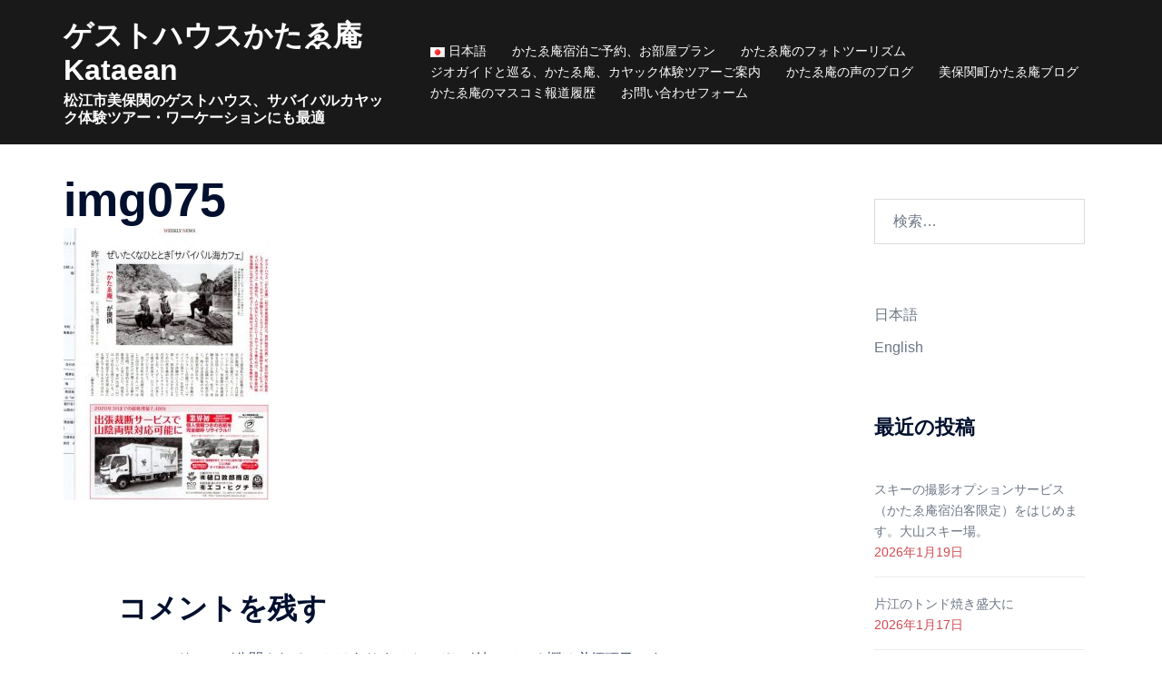

--- FILE ---
content_type: text/html; charset=UTF-8
request_url: https://kataean.com/%E3%81%8B%E3%81%9F%E3%82%91%E5%BA%B5%E3%83%9E%E3%82%B9%E3%82%B3%E3%83%9F%E5%A0%B1%E9%81%93%E5%B1%A5%E6%AD%B4/img075/
body_size: 31455
content:
<!DOCTYPE html>
<html dir="ltr" lang="ja" prefix="og: https://ogp.me/ns#">
<head>
<meta charset="UTF-8">
<meta name="viewport" content="width=device-width, initial-scale=1">
<link rel="profile" href="http://gmpg.org/xfn/11">
<link rel="pingback" href="https://kataean.com/xmlrpc.php">

<!-- Google tag (gtag.js) --><script async src="https://www.googletagmanager.com/gtag/js?id=UA-144991284-1"></script><script>window.dataLayer = window.dataLayer || [];function gtag(){dataLayer.push(arguments);}gtag('js', new Date());gtag('config', 'UA-144991284-1');</script>
<title>img075 | ゲストハウスかたゑ庵Kataean</title>

		<!-- All in One SEO 4.9.3 - aioseo.com -->
	<meta name="robots" content="max-image-preview:large" />
	<link rel="canonical" href="https://kataean.com/%e3%81%8b%e3%81%9f%e3%82%91%e5%ba%b5%e3%83%9e%e3%82%b9%e3%82%b3%e3%83%9f%e5%a0%b1%e9%81%93%e5%b1%a5%e6%ad%b4/img075/" />
	<meta name="generator" content="All in One SEO (AIOSEO) 4.9.3" />
		<meta property="og:locale" content="ja_JP" />
		<meta property="og:site_name" content="ゲストハウスかたゑ庵Kataean | 松江市美保関のゲストハウス、サバイバルカヤック体験ツアー・ワーケーションにも最適" />
		<meta property="og:type" content="article" />
		<meta property="og:title" content="img075 | ゲストハウスかたゑ庵Kataean" />
		<meta property="og:url" content="https://kataean.com/%e3%81%8b%e3%81%9f%e3%82%91%e5%ba%b5%e3%83%9e%e3%82%b9%e3%82%b3%e3%83%9f%e5%a0%b1%e9%81%93%e5%b1%a5%e6%ad%b4/img075/" />
		<meta property="article:published_time" content="2020-11-12T06:33:43+00:00" />
		<meta property="article:modified_time" content="2020-11-12T06:33:43+00:00" />
		<meta name="twitter:card" content="summary_large_image" />
		<meta name="twitter:title" content="img075 | ゲストハウスかたゑ庵Kataean" />
		<script type="application/ld+json" class="aioseo-schema">
			{"@context":"https:\/\/schema.org","@graph":[{"@type":"BreadcrumbList","@id":"https:\/\/kataean.com\/%e3%81%8b%e3%81%9f%e3%82%91%e5%ba%b5%e3%83%9e%e3%82%b9%e3%82%b3%e3%83%9f%e5%a0%b1%e9%81%93%e5%b1%a5%e6%ad%b4\/img075\/#breadcrumblist","itemListElement":[{"@type":"ListItem","@id":"https:\/\/kataean.com#listItem","position":1,"name":"\u30db\u30fc\u30e0","item":"https:\/\/kataean.com","nextItem":{"@type":"ListItem","@id":"https:\/\/kataean.com\/%e3%81%8b%e3%81%9f%e3%82%91%e5%ba%b5%e3%83%9e%e3%82%b9%e3%82%b3%e3%83%9f%e5%a0%b1%e9%81%93%e5%b1%a5%e6%ad%b4\/img075\/#listItem","name":"img075"}},{"@type":"ListItem","@id":"https:\/\/kataean.com\/%e3%81%8b%e3%81%9f%e3%82%91%e5%ba%b5%e3%83%9e%e3%82%b9%e3%82%b3%e3%83%9f%e5%a0%b1%e9%81%93%e5%b1%a5%e6%ad%b4\/img075\/#listItem","position":2,"name":"img075","previousItem":{"@type":"ListItem","@id":"https:\/\/kataean.com#listItem","name":"\u30db\u30fc\u30e0"}}]},{"@type":"ItemPage","@id":"https:\/\/kataean.com\/%e3%81%8b%e3%81%9f%e3%82%91%e5%ba%b5%e3%83%9e%e3%82%b9%e3%82%b3%e3%83%9f%e5%a0%b1%e9%81%93%e5%b1%a5%e6%ad%b4\/img075\/#itempage","url":"https:\/\/kataean.com\/%e3%81%8b%e3%81%9f%e3%82%91%e5%ba%b5%e3%83%9e%e3%82%b9%e3%82%b3%e3%83%9f%e5%a0%b1%e9%81%93%e5%b1%a5%e6%ad%b4\/img075\/","name":"img075 | \u30b2\u30b9\u30c8\u30cf\u30a6\u30b9\u304b\u305f\u3091\u5eb5Kataean","inLanguage":"ja","isPartOf":{"@id":"https:\/\/kataean.com\/#website"},"breadcrumb":{"@id":"https:\/\/kataean.com\/%e3%81%8b%e3%81%9f%e3%82%91%e5%ba%b5%e3%83%9e%e3%82%b9%e3%82%b3%e3%83%9f%e5%a0%b1%e9%81%93%e5%b1%a5%e6%ad%b4\/img075\/#breadcrumblist"},"author":{"@id":"https:\/\/kataean.com\/author\/ujin\/#author"},"creator":{"@id":"https:\/\/kataean.com\/author\/ujin\/#author"},"datePublished":"2020-11-12T15:33:43+09:00","dateModified":"2020-11-12T15:33:43+09:00"},{"@type":"Organization","@id":"https:\/\/kataean.com\/#organization","name":"\u30b2\u30b9\u30c8\u30cf\u30a6\u30b9\u304b\u305f\u3091\u5eb5Kataean","description":"\u677e\u6c5f\u5e02\u7f8e\u4fdd\u95a2\u306e\u30b2\u30b9\u30c8\u30cf\u30a6\u30b9\u3001\u30b5\u30d0\u30a4\u30d0\u30eb\u30ab\u30e4\u30c3\u30af\u4f53\u9a13\u30c4\u30a2\u30fc\u30fb\u30ef\u30fc\u30b1\u30fc\u30b7\u30e7\u30f3\u306b\u3082\u6700\u9069","url":"https:\/\/kataean.com\/"},{"@type":"Person","@id":"https:\/\/kataean.com\/author\/ujin\/#author","url":"https:\/\/kataean.com\/author\/ujin\/","name":"u\u723a","image":{"@type":"ImageObject","@id":"https:\/\/kataean.com\/%e3%81%8b%e3%81%9f%e3%82%91%e5%ba%b5%e3%83%9e%e3%82%b9%e3%82%b3%e3%83%9f%e5%a0%b1%e9%81%93%e5%b1%a5%e6%ad%b4\/img075\/#authorImage","url":"https:\/\/secure.gravatar.com\/avatar\/8648f4a663835855d239cf06d4c60848f010ba2c1c9c6bf07049063e4ab5f22b?s=96&d=mm&r=g","width":96,"height":96,"caption":"u\u723a"}},{"@type":"WebSite","@id":"https:\/\/kataean.com\/#website","url":"https:\/\/kataean.com\/","name":"\u30b2\u30b9\u30c8\u30cf\u30a6\u30b9\u304b\u305f\u3091\u5eb5Kataean","description":"\u677e\u6c5f\u5e02\u7f8e\u4fdd\u95a2\u306e\u30b2\u30b9\u30c8\u30cf\u30a6\u30b9\u3001\u30b5\u30d0\u30a4\u30d0\u30eb\u30ab\u30e4\u30c3\u30af\u4f53\u9a13\u30c4\u30a2\u30fc\u30fb\u30ef\u30fc\u30b1\u30fc\u30b7\u30e7\u30f3\u306b\u3082\u6700\u9069","inLanguage":"ja","publisher":{"@id":"https:\/\/kataean.com\/#organization"}}]}
		</script>
		<!-- All in One SEO -->

<script>window._wca = window._wca || [];</script>
<link rel='dns-prefetch' href='//stats.wp.com' />
<link rel='dns-prefetch' href='//cdn.jsdelivr.net' />
<link rel="alternate" type="application/rss+xml" title="ゲストハウスかたゑ庵Kataean &raquo; フィード" href="https://kataean.com/feed/" />
<link rel="alternate" type="application/rss+xml" title="ゲストハウスかたゑ庵Kataean &raquo; コメントフィード" href="https://kataean.com/comments/feed/" />
<link rel="alternate" type="application/rss+xml" title="ゲストハウスかたゑ庵Kataean &raquo; img075 のコメントのフィード" href="https://kataean.com/%e3%81%8b%e3%81%9f%e3%82%91%e5%ba%b5%e3%83%9e%e3%82%b9%e3%82%b3%e3%83%9f%e5%a0%b1%e9%81%93%e5%b1%a5%e6%ad%b4/img075/feed/" />
<link rel="alternate" title="oEmbed (JSON)" type="application/json+oembed" href="https://kataean.com/wp-json/oembed/1.0/embed?url=https%3A%2F%2Fkataean.com%2F%25e3%2581%258b%25e3%2581%259f%25e3%2582%2591%25e5%25ba%25b5%25e3%2583%259e%25e3%2582%25b9%25e3%2582%25b3%25e3%2583%259f%25e5%25a0%25b1%25e9%2581%2593%25e5%25b1%25a5%25e6%25ad%25b4%2Fimg075%2F&#038;lang=ja" />
<link rel="alternate" title="oEmbed (XML)" type="text/xml+oembed" href="https://kataean.com/wp-json/oembed/1.0/embed?url=https%3A%2F%2Fkataean.com%2F%25e3%2581%258b%25e3%2581%259f%25e3%2582%2591%25e5%25ba%25b5%25e3%2583%259e%25e3%2582%25b9%25e3%2582%25b3%25e3%2583%259f%25e5%25a0%25b1%25e9%2581%2593%25e5%25b1%25a5%25e6%25ad%25b4%2Fimg075%2F&#038;format=xml&#038;lang=ja" />
<meta name="description" content="" /><style id='wp-img-auto-sizes-contain-inline-css' type='text/css'>
img:is([sizes=auto i],[sizes^="auto," i]){contain-intrinsic-size:3000px 1500px}
/*# sourceURL=wp-img-auto-sizes-contain-inline-css */
</style>

<link rel='stylesheet' id='wp-customer-reviews-3-frontend-css' href='https://kataean.com/wp-content/plugins/wp-customer-reviews/css/wp-customer-reviews.css?ver=3.7.7' type='text/css' media='all' />
<link rel='stylesheet' id='sydney-wc-css-css' href='https://kataean.com/wp-content/themes/sydney/woocommerce/css/wc.min.css?ver=20220616' type='text/css' media='all' />
<link rel='stylesheet' id='vkExUnit_common_style-css' href='https://kataean.com/wp-content/plugins/vk-all-in-one-expansion-unit/assets/css/vkExUnit_style.css?ver=9.113.0.1' type='text/css' media='all' />
<style id='vkExUnit_common_style-inline-css' type='text/css'>
:root {--ver_page_top_button_url:url(https://kataean.com/wp-content/plugins/vk-all-in-one-expansion-unit/assets/images/to-top-btn-icon.svg);}@font-face {font-weight: normal;font-style: normal;font-family: "vk_sns";src: url("https://kataean.com/wp-content/plugins/vk-all-in-one-expansion-unit/inc/sns/icons/fonts/vk_sns.eot?-bq20cj");src: url("https://kataean.com/wp-content/plugins/vk-all-in-one-expansion-unit/inc/sns/icons/fonts/vk_sns.eot?#iefix-bq20cj") format("embedded-opentype"),url("https://kataean.com/wp-content/plugins/vk-all-in-one-expansion-unit/inc/sns/icons/fonts/vk_sns.woff?-bq20cj") format("woff"),url("https://kataean.com/wp-content/plugins/vk-all-in-one-expansion-unit/inc/sns/icons/fonts/vk_sns.ttf?-bq20cj") format("truetype"),url("https://kataean.com/wp-content/plugins/vk-all-in-one-expansion-unit/inc/sns/icons/fonts/vk_sns.svg?-bq20cj#vk_sns") format("svg");}
.veu_promotion-alert__content--text {border: 1px solid rgba(0,0,0,0.125);padding: 0.5em 1em;border-radius: var(--vk-size-radius);margin-bottom: var(--vk-margin-block-bottom);font-size: 0.875rem;}/* Alert Content部分に段落タグを入れた場合に最後の段落の余白を0にする */.veu_promotion-alert__content--text p:last-of-type{margin-bottom:0;margin-top: 0;}
/*# sourceURL=vkExUnit_common_style-inline-css */
</style>
<link rel='stylesheet' id='st-stylesheet-css' href='https://kataean.com/wp-content/plugins/sydney-toolbox/css/styles.min.css?ver=20220107' type='text/css' media='all' />
<link rel='stylesheet' id='sydney-bootstrap-css' href='https://kataean.com/wp-content/themes/sydney/css/bootstrap/bootstrap.min.css?ver=1' type='text/css' media='all' />
<link rel='stylesheet' id='wp-block-library-css' href='https://kataean.com/wp-includes/css/dist/block-library/style.min.css?ver=6.9' type='text/css' media='all' />
<style id='wp-block-library-inline-css' type='text/css'>
.wp-block-image.is-style-sydney-rounded img { border-radius:30px; }
.wp-block-gallery.is-style-sydney-rounded img { border-radius:30px; }
/*# sourceURL=wp-block-library-inline-css */
</style>
<link rel='stylesheet' id='aioseo/css/src/vue/standalone/blocks/table-of-contents/global.scss-css' href='https://kataean.com/wp-content/plugins/all-in-one-seo-pack/dist/Lite/assets/css/table-of-contents/global.e90f6d47.css?ver=4.9.3' type='text/css' media='all' />
<style id='pdfemb-pdf-embedder-viewer-style-inline-css' type='text/css'>
.wp-block-pdfemb-pdf-embedder-viewer{max-width:none}

/*# sourceURL=https://kataean.com/wp-content/plugins/pdf-embedder/block/build/style-index.css */
</style>
<link rel='stylesheet' id='mediaelement-css' href='https://kataean.com/wp-includes/js/mediaelement/mediaelementplayer-legacy.min.css?ver=4.2.17' type='text/css' media='all' />
<link rel='stylesheet' id='wp-mediaelement-css' href='https://kataean.com/wp-includes/js/mediaelement/wp-mediaelement.min.css?ver=6.9' type='text/css' media='all' />
<style id='jetpack-sharing-buttons-style-inline-css' type='text/css'>
.jetpack-sharing-buttons__services-list{display:flex;flex-direction:row;flex-wrap:wrap;gap:0;list-style-type:none;margin:5px;padding:0}.jetpack-sharing-buttons__services-list.has-small-icon-size{font-size:12px}.jetpack-sharing-buttons__services-list.has-normal-icon-size{font-size:16px}.jetpack-sharing-buttons__services-list.has-large-icon-size{font-size:24px}.jetpack-sharing-buttons__services-list.has-huge-icon-size{font-size:36px}@media print{.jetpack-sharing-buttons__services-list{display:none!important}}.editor-styles-wrapper .wp-block-jetpack-sharing-buttons{gap:0;padding-inline-start:0}ul.jetpack-sharing-buttons__services-list.has-background{padding:1.25em 2.375em}
/*# sourceURL=https://kataean.com/wp-content/plugins/jetpack/_inc/blocks/sharing-buttons/view.css */
</style>
<style id='global-styles-inline-css' type='text/css'>
:root{--wp--preset--aspect-ratio--square: 1;--wp--preset--aspect-ratio--4-3: 4/3;--wp--preset--aspect-ratio--3-4: 3/4;--wp--preset--aspect-ratio--3-2: 3/2;--wp--preset--aspect-ratio--2-3: 2/3;--wp--preset--aspect-ratio--16-9: 16/9;--wp--preset--aspect-ratio--9-16: 9/16;--wp--preset--color--black: #000000;--wp--preset--color--cyan-bluish-gray: #abb8c3;--wp--preset--color--white: #ffffff;--wp--preset--color--pale-pink: #f78da7;--wp--preset--color--vivid-red: #cf2e2e;--wp--preset--color--luminous-vivid-orange: #ff6900;--wp--preset--color--luminous-vivid-amber: #fcb900;--wp--preset--color--light-green-cyan: #7bdcb5;--wp--preset--color--vivid-green-cyan: #00d084;--wp--preset--color--pale-cyan-blue: #8ed1fc;--wp--preset--color--vivid-cyan-blue: #0693e3;--wp--preset--color--vivid-purple: #9b51e0;--wp--preset--color--global-color-1: var(--sydney-global-color-1);--wp--preset--color--global-color-2: var(--sydney-global-color-2);--wp--preset--color--global-color-3: var(--sydney-global-color-3);--wp--preset--color--global-color-4: var(--sydney-global-color-4);--wp--preset--color--global-color-5: var(--sydney-global-color-5);--wp--preset--color--global-color-6: var(--sydney-global-color-6);--wp--preset--color--global-color-7: var(--sydney-global-color-7);--wp--preset--color--global-color-8: var(--sydney-global-color-8);--wp--preset--color--global-color-9: var(--sydney-global-color-9);--wp--preset--gradient--vivid-cyan-blue-to-vivid-purple: linear-gradient(135deg,rgb(6,147,227) 0%,rgb(155,81,224) 100%);--wp--preset--gradient--light-green-cyan-to-vivid-green-cyan: linear-gradient(135deg,rgb(122,220,180) 0%,rgb(0,208,130) 100%);--wp--preset--gradient--luminous-vivid-amber-to-luminous-vivid-orange: linear-gradient(135deg,rgb(252,185,0) 0%,rgb(255,105,0) 100%);--wp--preset--gradient--luminous-vivid-orange-to-vivid-red: linear-gradient(135deg,rgb(255,105,0) 0%,rgb(207,46,46) 100%);--wp--preset--gradient--very-light-gray-to-cyan-bluish-gray: linear-gradient(135deg,rgb(238,238,238) 0%,rgb(169,184,195) 100%);--wp--preset--gradient--cool-to-warm-spectrum: linear-gradient(135deg,rgb(74,234,220) 0%,rgb(151,120,209) 20%,rgb(207,42,186) 40%,rgb(238,44,130) 60%,rgb(251,105,98) 80%,rgb(254,248,76) 100%);--wp--preset--gradient--blush-light-purple: linear-gradient(135deg,rgb(255,206,236) 0%,rgb(152,150,240) 100%);--wp--preset--gradient--blush-bordeaux: linear-gradient(135deg,rgb(254,205,165) 0%,rgb(254,45,45) 50%,rgb(107,0,62) 100%);--wp--preset--gradient--luminous-dusk: linear-gradient(135deg,rgb(255,203,112) 0%,rgb(199,81,192) 50%,rgb(65,88,208) 100%);--wp--preset--gradient--pale-ocean: linear-gradient(135deg,rgb(255,245,203) 0%,rgb(182,227,212) 50%,rgb(51,167,181) 100%);--wp--preset--gradient--electric-grass: linear-gradient(135deg,rgb(202,248,128) 0%,rgb(113,206,126) 100%);--wp--preset--gradient--midnight: linear-gradient(135deg,rgb(2,3,129) 0%,rgb(40,116,252) 100%);--wp--preset--font-size--small: 13px;--wp--preset--font-size--medium: 20px;--wp--preset--font-size--large: 36px;--wp--preset--font-size--x-large: 42px;--wp--preset--spacing--20: 10px;--wp--preset--spacing--30: 20px;--wp--preset--spacing--40: 30px;--wp--preset--spacing--50: clamp(30px, 5vw, 60px);--wp--preset--spacing--60: clamp(30px, 7vw, 80px);--wp--preset--spacing--70: clamp(50px, 7vw, 100px);--wp--preset--spacing--80: clamp(50px, 10vw, 120px);--wp--preset--shadow--natural: 6px 6px 9px rgba(0, 0, 0, 0.2);--wp--preset--shadow--deep: 12px 12px 50px rgba(0, 0, 0, 0.4);--wp--preset--shadow--sharp: 6px 6px 0px rgba(0, 0, 0, 0.2);--wp--preset--shadow--outlined: 6px 6px 0px -3px rgb(255, 255, 255), 6px 6px rgb(0, 0, 0);--wp--preset--shadow--crisp: 6px 6px 0px rgb(0, 0, 0);}:root { --wp--style--global--content-size: 740px;--wp--style--global--wide-size: 1140px; }:where(body) { margin: 0; }.wp-site-blocks { padding-top: var(--wp--style--root--padding-top); padding-bottom: var(--wp--style--root--padding-bottom); }.has-global-padding { padding-right: var(--wp--style--root--padding-right); padding-left: var(--wp--style--root--padding-left); }.has-global-padding > .alignfull { margin-right: calc(var(--wp--style--root--padding-right) * -1); margin-left: calc(var(--wp--style--root--padding-left) * -1); }.has-global-padding :where(:not(.alignfull.is-layout-flow) > .has-global-padding:not(.wp-block-block, .alignfull)) { padding-right: 0; padding-left: 0; }.has-global-padding :where(:not(.alignfull.is-layout-flow) > .has-global-padding:not(.wp-block-block, .alignfull)) > .alignfull { margin-left: 0; margin-right: 0; }.wp-site-blocks > .alignleft { float: left; margin-right: 2em; }.wp-site-blocks > .alignright { float: right; margin-left: 2em; }.wp-site-blocks > .aligncenter { justify-content: center; margin-left: auto; margin-right: auto; }:where(.wp-site-blocks) > * { margin-block-start: 24px; margin-block-end: 0; }:where(.wp-site-blocks) > :first-child { margin-block-start: 0; }:where(.wp-site-blocks) > :last-child { margin-block-end: 0; }:root { --wp--style--block-gap: 24px; }:root :where(.is-layout-flow) > :first-child{margin-block-start: 0;}:root :where(.is-layout-flow) > :last-child{margin-block-end: 0;}:root :where(.is-layout-flow) > *{margin-block-start: 24px;margin-block-end: 0;}:root :where(.is-layout-constrained) > :first-child{margin-block-start: 0;}:root :where(.is-layout-constrained) > :last-child{margin-block-end: 0;}:root :where(.is-layout-constrained) > *{margin-block-start: 24px;margin-block-end: 0;}:root :where(.is-layout-flex){gap: 24px;}:root :where(.is-layout-grid){gap: 24px;}.is-layout-flow > .alignleft{float: left;margin-inline-start: 0;margin-inline-end: 2em;}.is-layout-flow > .alignright{float: right;margin-inline-start: 2em;margin-inline-end: 0;}.is-layout-flow > .aligncenter{margin-left: auto !important;margin-right: auto !important;}.is-layout-constrained > .alignleft{float: left;margin-inline-start: 0;margin-inline-end: 2em;}.is-layout-constrained > .alignright{float: right;margin-inline-start: 2em;margin-inline-end: 0;}.is-layout-constrained > .aligncenter{margin-left: auto !important;margin-right: auto !important;}.is-layout-constrained > :where(:not(.alignleft):not(.alignright):not(.alignfull)){max-width: var(--wp--style--global--content-size);margin-left: auto !important;margin-right: auto !important;}.is-layout-constrained > .alignwide{max-width: var(--wp--style--global--wide-size);}body .is-layout-flex{display: flex;}.is-layout-flex{flex-wrap: wrap;align-items: center;}.is-layout-flex > :is(*, div){margin: 0;}body .is-layout-grid{display: grid;}.is-layout-grid > :is(*, div){margin: 0;}body{--wp--style--root--padding-top: 0px;--wp--style--root--padding-right: 0px;--wp--style--root--padding-bottom: 0px;--wp--style--root--padding-left: 0px;}a:where(:not(.wp-element-button)){text-decoration: underline;}:root :where(.wp-element-button, .wp-block-button__link){background-color: #32373c;border-width: 0;color: #fff;font-family: inherit;font-size: inherit;font-style: inherit;font-weight: inherit;letter-spacing: inherit;line-height: inherit;padding-top: calc(0.667em + 2px);padding-right: calc(1.333em + 2px);padding-bottom: calc(0.667em + 2px);padding-left: calc(1.333em + 2px);text-decoration: none;text-transform: inherit;}.has-black-color{color: var(--wp--preset--color--black) !important;}.has-cyan-bluish-gray-color{color: var(--wp--preset--color--cyan-bluish-gray) !important;}.has-white-color{color: var(--wp--preset--color--white) !important;}.has-pale-pink-color{color: var(--wp--preset--color--pale-pink) !important;}.has-vivid-red-color{color: var(--wp--preset--color--vivid-red) !important;}.has-luminous-vivid-orange-color{color: var(--wp--preset--color--luminous-vivid-orange) !important;}.has-luminous-vivid-amber-color{color: var(--wp--preset--color--luminous-vivid-amber) !important;}.has-light-green-cyan-color{color: var(--wp--preset--color--light-green-cyan) !important;}.has-vivid-green-cyan-color{color: var(--wp--preset--color--vivid-green-cyan) !important;}.has-pale-cyan-blue-color{color: var(--wp--preset--color--pale-cyan-blue) !important;}.has-vivid-cyan-blue-color{color: var(--wp--preset--color--vivid-cyan-blue) !important;}.has-vivid-purple-color{color: var(--wp--preset--color--vivid-purple) !important;}.has-global-color-1-color{color: var(--wp--preset--color--global-color-1) !important;}.has-global-color-2-color{color: var(--wp--preset--color--global-color-2) !important;}.has-global-color-3-color{color: var(--wp--preset--color--global-color-3) !important;}.has-global-color-4-color{color: var(--wp--preset--color--global-color-4) !important;}.has-global-color-5-color{color: var(--wp--preset--color--global-color-5) !important;}.has-global-color-6-color{color: var(--wp--preset--color--global-color-6) !important;}.has-global-color-7-color{color: var(--wp--preset--color--global-color-7) !important;}.has-global-color-8-color{color: var(--wp--preset--color--global-color-8) !important;}.has-global-color-9-color{color: var(--wp--preset--color--global-color-9) !important;}.has-black-background-color{background-color: var(--wp--preset--color--black) !important;}.has-cyan-bluish-gray-background-color{background-color: var(--wp--preset--color--cyan-bluish-gray) !important;}.has-white-background-color{background-color: var(--wp--preset--color--white) !important;}.has-pale-pink-background-color{background-color: var(--wp--preset--color--pale-pink) !important;}.has-vivid-red-background-color{background-color: var(--wp--preset--color--vivid-red) !important;}.has-luminous-vivid-orange-background-color{background-color: var(--wp--preset--color--luminous-vivid-orange) !important;}.has-luminous-vivid-amber-background-color{background-color: var(--wp--preset--color--luminous-vivid-amber) !important;}.has-light-green-cyan-background-color{background-color: var(--wp--preset--color--light-green-cyan) !important;}.has-vivid-green-cyan-background-color{background-color: var(--wp--preset--color--vivid-green-cyan) !important;}.has-pale-cyan-blue-background-color{background-color: var(--wp--preset--color--pale-cyan-blue) !important;}.has-vivid-cyan-blue-background-color{background-color: var(--wp--preset--color--vivid-cyan-blue) !important;}.has-vivid-purple-background-color{background-color: var(--wp--preset--color--vivid-purple) !important;}.has-global-color-1-background-color{background-color: var(--wp--preset--color--global-color-1) !important;}.has-global-color-2-background-color{background-color: var(--wp--preset--color--global-color-2) !important;}.has-global-color-3-background-color{background-color: var(--wp--preset--color--global-color-3) !important;}.has-global-color-4-background-color{background-color: var(--wp--preset--color--global-color-4) !important;}.has-global-color-5-background-color{background-color: var(--wp--preset--color--global-color-5) !important;}.has-global-color-6-background-color{background-color: var(--wp--preset--color--global-color-6) !important;}.has-global-color-7-background-color{background-color: var(--wp--preset--color--global-color-7) !important;}.has-global-color-8-background-color{background-color: var(--wp--preset--color--global-color-8) !important;}.has-global-color-9-background-color{background-color: var(--wp--preset--color--global-color-9) !important;}.has-black-border-color{border-color: var(--wp--preset--color--black) !important;}.has-cyan-bluish-gray-border-color{border-color: var(--wp--preset--color--cyan-bluish-gray) !important;}.has-white-border-color{border-color: var(--wp--preset--color--white) !important;}.has-pale-pink-border-color{border-color: var(--wp--preset--color--pale-pink) !important;}.has-vivid-red-border-color{border-color: var(--wp--preset--color--vivid-red) !important;}.has-luminous-vivid-orange-border-color{border-color: var(--wp--preset--color--luminous-vivid-orange) !important;}.has-luminous-vivid-amber-border-color{border-color: var(--wp--preset--color--luminous-vivid-amber) !important;}.has-light-green-cyan-border-color{border-color: var(--wp--preset--color--light-green-cyan) !important;}.has-vivid-green-cyan-border-color{border-color: var(--wp--preset--color--vivid-green-cyan) !important;}.has-pale-cyan-blue-border-color{border-color: var(--wp--preset--color--pale-cyan-blue) !important;}.has-vivid-cyan-blue-border-color{border-color: var(--wp--preset--color--vivid-cyan-blue) !important;}.has-vivid-purple-border-color{border-color: var(--wp--preset--color--vivid-purple) !important;}.has-global-color-1-border-color{border-color: var(--wp--preset--color--global-color-1) !important;}.has-global-color-2-border-color{border-color: var(--wp--preset--color--global-color-2) !important;}.has-global-color-3-border-color{border-color: var(--wp--preset--color--global-color-3) !important;}.has-global-color-4-border-color{border-color: var(--wp--preset--color--global-color-4) !important;}.has-global-color-5-border-color{border-color: var(--wp--preset--color--global-color-5) !important;}.has-global-color-6-border-color{border-color: var(--wp--preset--color--global-color-6) !important;}.has-global-color-7-border-color{border-color: var(--wp--preset--color--global-color-7) !important;}.has-global-color-8-border-color{border-color: var(--wp--preset--color--global-color-8) !important;}.has-global-color-9-border-color{border-color: var(--wp--preset--color--global-color-9) !important;}.has-vivid-cyan-blue-to-vivid-purple-gradient-background{background: var(--wp--preset--gradient--vivid-cyan-blue-to-vivid-purple) !important;}.has-light-green-cyan-to-vivid-green-cyan-gradient-background{background: var(--wp--preset--gradient--light-green-cyan-to-vivid-green-cyan) !important;}.has-luminous-vivid-amber-to-luminous-vivid-orange-gradient-background{background: var(--wp--preset--gradient--luminous-vivid-amber-to-luminous-vivid-orange) !important;}.has-luminous-vivid-orange-to-vivid-red-gradient-background{background: var(--wp--preset--gradient--luminous-vivid-orange-to-vivid-red) !important;}.has-very-light-gray-to-cyan-bluish-gray-gradient-background{background: var(--wp--preset--gradient--very-light-gray-to-cyan-bluish-gray) !important;}.has-cool-to-warm-spectrum-gradient-background{background: var(--wp--preset--gradient--cool-to-warm-spectrum) !important;}.has-blush-light-purple-gradient-background{background: var(--wp--preset--gradient--blush-light-purple) !important;}.has-blush-bordeaux-gradient-background{background: var(--wp--preset--gradient--blush-bordeaux) !important;}.has-luminous-dusk-gradient-background{background: var(--wp--preset--gradient--luminous-dusk) !important;}.has-pale-ocean-gradient-background{background: var(--wp--preset--gradient--pale-ocean) !important;}.has-electric-grass-gradient-background{background: var(--wp--preset--gradient--electric-grass) !important;}.has-midnight-gradient-background{background: var(--wp--preset--gradient--midnight) !important;}.has-small-font-size{font-size: var(--wp--preset--font-size--small) !important;}.has-medium-font-size{font-size: var(--wp--preset--font-size--medium) !important;}.has-large-font-size{font-size: var(--wp--preset--font-size--large) !important;}.has-x-large-font-size{font-size: var(--wp--preset--font-size--x-large) !important;}
:root :where(.wp-block-pullquote){font-size: 1.5em;line-height: 1.6;}
/*# sourceURL=global-styles-inline-css */
</style>
<link rel='stylesheet' id='contact-form-7-css' href='https://kataean.com/wp-content/plugins/contact-form-7/includes/css/styles.css?ver=6.1.4' type='text/css' media='all' />
<link rel='stylesheet' id='flexible-faq-css' href='https://kataean.com/wp-content/plugins/flexible-faq/css/flexible-faq.css?ver=0.1' type='text/css' media='all' />
<link rel='stylesheet' id='foogallery-core-css' href='https://kataean.com/wp-content/plugins/foogallery/assets/css/foogallery.5a41457e.min.css?ver=3.1.6' type='text/css' media='all' />
<link rel='stylesheet' id='hb-front-end-style-selectize-css' href='https://kataean.com/wp-content/plugins/hbook/front-end/css/selectize.default.css?ver=2.1.4' type='text/css' media='all' />
<link rel='stylesheet' id='hb-front-end-style-css' href='https://kataean.com/wp-content/plugins/hbook/front-end/css/hbook.css?ver=2.1.4' type='text/css' media='all' />
<link rel='stylesheet' id='sow-google-map-default-05ebfd8f3122-css' href='https://kataean.com/wp-content/uploads/siteorigin-widgets/sow-google-map-default-05ebfd8f3122.css?ver=6.9' type='text/css' media='all' />
<link rel='stylesheet' id='toc-screen-css' href='https://kataean.com/wp-content/plugins/table-of-contents-plus/screen.min.css?ver=2411.1' type='text/css' media='all' />
<link rel='stylesheet' id='whats-new-style-css' href='https://kataean.com/wp-content/plugins/whats-new-genarator/whats-new.css?ver=2.0.2' type='text/css' media='all' />
<link rel='stylesheet' id='woocommerce-layout-css' href='https://kataean.com/wp-content/plugins/woocommerce/assets/css/woocommerce-layout.css?ver=10.4.3' type='text/css' media='all' />
<style id='woocommerce-layout-inline-css' type='text/css'>

	.infinite-scroll .woocommerce-pagination {
		display: none;
	}
/*# sourceURL=woocommerce-layout-inline-css */
</style>
<link rel='stylesheet' id='woocommerce-smallscreen-css' href='https://kataean.com/wp-content/plugins/woocommerce/assets/css/woocommerce-smallscreen.css?ver=10.4.3' type='text/css' media='only screen and (max-width: 768px)' />
<style id='woocommerce-inline-inline-css' type='text/css'>
.woocommerce form .form-row .required { visibility: visible; }
/*# sourceURL=woocommerce-inline-inline-css */
</style>
<link rel='stylesheet' id='wp-fullcalendar-css' href='https://kataean.com/wp-content/plugins/wp-fullcalendar/includes/css/main.css?ver=1.6' type='text/css' media='all' />
<link rel='stylesheet' id='wp-fullcalendar-tippy-light-border-css' href='https://kataean.com/wp-content/plugins/wp-fullcalendar/includes/css/tippy/light-border.css?ver=1.6' type='text/css' media='all' />
<link rel='stylesheet' id='jquery-ui-css' href='https://kataean.com/wp-content/plugins/wp-fullcalendar/includes/css/jquery-ui/ui-lightness/jquery-ui.min.css?ver=1.6' type='text/css' media='all' />
<link rel='stylesheet' id='jquery-ui-theme-css' href='https://kataean.com/wp-content/plugins/wp-fullcalendar/includes/css/jquery-ui/ui-lightness/theme.css?ver=1.6' type='text/css' media='all' />
<link rel='stylesheet' id='sydney-elementor-css' href='https://kataean.com/wp-content/themes/sydney/css/components/elementor.min.css?ver=20220824' type='text/css' media='all' />
<link rel='stylesheet' id='sydney-comments-css' href='https://kataean.com/wp-content/themes/sydney/css/components/comments.min.css?ver=20220824' type='text/css' media='all' />
<link rel='stylesheet' id='sydney-style-min-css' href='https://kataean.com/wp-content/themes/sydney/css/styles.min.css?ver=20250404' type='text/css' media='all' />
<style id='sydney-style-min-inline-css' type='text/css'>
.site-header{background-color:rgba(0,0,0,0.9);}.woocommerce ul.products li.product{text-align:center;}html{scroll-behavior:smooth;}.header-image{background-size:contain;}.header-image{height:200px;}.site-header.fixed{position:absolute;}:root{--sydney-global-color-1:;--sydney-global-color-2:#b73d3d;--sydney-global-color-3:#233452;--sydney-global-color-4:#00102E;--sydney-global-color-5:#6d7685;--sydney-global-color-6:#00102E;--sydney-global-color-7:#F4F5F7;--sydney-global-color-8:#dbdbdb;--sydney-global-color-9:#ffffff;}.llms-student-dashboard .llms-button-secondary:hover,.llms-button-action:hover,.read-more-gt,.widget-area .widget_fp_social a,#mainnav ul li a:hover,.sydney_contact_info_widget span,.roll-team .team-content .name,.roll-team .team-item .team-pop .team-social li:hover a,.roll-infomation li.address:before,.roll-infomation li.phone:before,.roll-infomation li.email:before,.roll-testimonials .name,.roll-button.border,.roll-button:hover,.roll-icon-list .icon i,.roll-icon-list .content h3 a:hover,.roll-icon-box.white .content h3 a,.roll-icon-box .icon i,.roll-icon-box .content h3 a:hover,.switcher-container .switcher-icon a:focus,.go-top:hover,.hentry .meta-post a:hover,#mainnav > ul > li > a.active,#mainnav > ul > li > a:hover,button:hover,input[type="button"]:hover,input[type="reset"]:hover,input[type="submit"]:hover,.text-color,.social-menu-widget a,.social-menu-widget a:hover,.archive .team-social li a,a,h1 a,h2 a,h3 a,h4 a,h5 a,h6 a,.classic-alt .meta-post a,.single .hentry .meta-post a,.content-area.modern .hentry .meta-post span:before,.content-area.modern .post-cat{color:var(--sydney-global-color-1)}.llms-student-dashboard .llms-button-secondary,.llms-button-action,.woocommerce #respond input#submit,.woocommerce a.button,.woocommerce button.button,.woocommerce input.button,.project-filter li a.active,.project-filter li a:hover,.preloader .pre-bounce1,.preloader .pre-bounce2,.roll-team .team-item .team-pop,.roll-progress .progress-animate,.roll-socials li a:hover,.roll-project .project-item .project-pop,.roll-project .project-filter li.active,.roll-project .project-filter li:hover,.roll-button.light:hover,.roll-button.border:hover,.roll-button,.roll-icon-box.white .icon,.owl-theme .owl-controls .owl-page.active span,.owl-theme .owl-controls.clickable .owl-page:hover span,.go-top,.bottom .socials li:hover a,.sidebar .widget:before,.blog-pagination ul li.active,.blog-pagination ul li:hover a,.content-area .hentry:after,.text-slider .maintitle:after,.error-wrap #search-submit:hover,#mainnav .sub-menu li:hover > a,#mainnav ul li ul:after,button,input[type="button"],input[type="reset"],input[type="submit"],.panel-grid-cell .widget-title:after,.cart-amount{background-color:var(--sydney-global-color-1)}.llms-student-dashboard .llms-button-secondary,.llms-student-dashboard .llms-button-secondary:hover,.llms-button-action,.llms-button-action:hover,.roll-socials li a:hover,.roll-socials li a,.roll-button.light:hover,.roll-button.border,.roll-button,.roll-icon-list .icon,.roll-icon-box .icon,.owl-theme .owl-controls .owl-page span,.comment .comment-detail,.widget-tags .tag-list a:hover,.blog-pagination ul li,.error-wrap #search-submit:hover,textarea:focus,input[type="text"]:focus,input[type="password"]:focus,input[type="date"]:focus,input[type="number"]:focus,input[type="email"]:focus,input[type="url"]:focus,input[type="search"]:focus,input[type="tel"]:focus,button,input[type="button"],input[type="reset"],input[type="submit"],.archive .team-social li a{border-color:var(--sydney-global-color-1)}.sydney_contact_info_widget span{fill:var(--sydney-global-color-1);}.go-top:hover svg{stroke:var(--sydney-global-color-1);}.site-header.float-header{background-color:rgba(0,0,0,0.9);}@media only screen and (max-width:1024px){.site-header{background-color:#000000;}}#mainnav ul li a,#mainnav ul li::before{color:#ffffff}#mainnav .sub-menu li a{color:#ffffff}#mainnav .sub-menu li a{background:#1c1c1c}.text-slider .maintitle,.text-slider .subtitle{color:#ffffff}body{color:}#secondary{background-color:#ffffff}#secondary,#secondary a:not(.wp-block-button__link){color:#6d7685}.btn-menu .sydney-svg-icon{fill:#ffffff}#mainnav ul li a:hover,.main-header #mainnav .menu > li > a:hover{color:#d65050}.overlay{background-color:#000000}.page-wrap{padding-top:30px;}.page-wrap{padding-bottom:100px;}@media only screen and (max-width:1025px){.mobile-slide{display:block;}.slide-item{background-image:none !important;}.header-slider{}.slide-item{height:auto !important;}.slide-inner{min-height:initial;}}.go-top.show{border-radius:2px;bottom:10px;}.go-top.position-right{right:20px;}.go-top.position-left{left:20px;}.go-top{background-color:;}.go-top:hover{background-color:;}.go-top{color:;}.go-top svg{stroke:;}.go-top:hover{color:;}.go-top:hover svg{stroke:;}.go-top .sydney-svg-icon,.go-top .sydney-svg-icon svg{width:16px;height:16px;}.go-top{padding:15px;}@media (min-width:992px){.site-info{font-size:16px;}}@media (min-width:576px) and (max-width:991px){.site-info{font-size:16px;}}@media (max-width:575px){.site-info{font-size:16px;}}.site-info{border-top:0;}.footer-widgets-grid{gap:30px;}@media (min-width:992px){.footer-widgets-grid{padding-top:95px;padding-bottom:95px;}}@media (min-width:576px) and (max-width:991px){.footer-widgets-grid{padding-top:60px;padding-bottom:60px;}}@media (max-width:575px){.footer-widgets-grid{padding-top:60px;padding-bottom:60px;}}@media (min-width:992px){.sidebar-column .widget .widget-title{font-size:22px;}}@media (min-width:576px) and (max-width:991px){.sidebar-column .widget .widget-title{font-size:22px;}}@media (max-width:575px){.sidebar-column .widget .widget-title{font-size:22px;}}@media (min-width:992px){.footer-widgets{font-size:16px;}}@media (min-width:576px) and (max-width:991px){.footer-widgets{font-size:16px;}}@media (max-width:575px){.footer-widgets{font-size:16px;}}.footer-widgets{background-color:;}.sidebar-column .widget .widget-title{color:;}.sidebar-column .widget h1,.sidebar-column .widget h2,.sidebar-column .widget h3,.sidebar-column .widget h4,.sidebar-column .widget h5,.sidebar-column .widget h6{color:;}.sidebar-column .widget{color:;}#sidebar-footer .widget a{color:;}#sidebar-footer .widget a:hover{color:;}.site-footer{background-color:;}.site-info,.site-info a{color:;}.site-info .sydney-svg-icon svg{fill:;}.site-info{padding-top:20px;padding-bottom:20px;}@media (min-width:992px){button,.roll-button,a.button,.wp-block-button__link,.wp-block-button.is-style-outline a,input[type="button"],input[type="reset"],input[type="submit"]{padding-top:12px;padding-bottom:12px;}}@media (min-width:576px) and (max-width:991px){button,.roll-button,a.button,.wp-block-button__link,.wp-block-button.is-style-outline a,input[type="button"],input[type="reset"],input[type="submit"]{padding-top:12px;padding-bottom:12px;}}@media (max-width:575px){button,.roll-button,a.button,.wp-block-button__link,.wp-block-button.is-style-outline a,input[type="button"],input[type="reset"],input[type="submit"]{padding-top:12px;padding-bottom:12px;}}@media (min-width:992px){button,.roll-button,a.button,.wp-block-button__link,.wp-block-button.is-style-outline a,input[type="button"],input[type="reset"],input[type="submit"]{padding-left:35px;padding-right:35px;}}@media (min-width:576px) and (max-width:991px){button,.roll-button,a.button,.wp-block-button__link,.wp-block-button.is-style-outline a,input[type="button"],input[type="reset"],input[type="submit"]{padding-left:35px;padding-right:35px;}}@media (max-width:575px){button,.roll-button,a.button,.wp-block-button__link,.wp-block-button.is-style-outline a,input[type="button"],input[type="reset"],input[type="submit"]{padding-left:35px;padding-right:35px;}}button,.roll-button,a.button,.wp-block-button__link,input[type="button"],input[type="reset"],input[type="submit"]{border-radius:0;}@media (min-width:992px){button,.roll-button,a.button,.wp-block-button__link,input[type="button"],input[type="reset"],input[type="submit"]{font-size:14px;}}@media (min-width:576px) and (max-width:991px){button,.roll-button,a.button,.wp-block-button__link,input[type="button"],input[type="reset"],input[type="submit"]{font-size:14px;}}@media (max-width:575px){button,.roll-button,a.button,.wp-block-button__link,input[type="button"],input[type="reset"],input[type="submit"]{font-size:14px;}}button,.roll-button,a.button,.wp-block-button__link,input[type="button"],input[type="reset"],input[type="submit"]{text-transform:uppercase;}button,.wp-element-button,div.wpforms-container-full:not(.wpforms-block) .wpforms-form input[type=submit],div.wpforms-container-full:not(.wpforms-block) .wpforms-form button[type=submit],div.wpforms-container-full:not(.wpforms-block) .wpforms-form .wpforms-page-button,.roll-button,a.button,.wp-block-button__link,input[type="button"],input[type="reset"],input[type="submit"]{background-color:;}button:hover,.wp-element-button:hover,div.wpforms-container-full:not(.wpforms-block) .wpforms-form input[type=submit]:hover,div.wpforms-container-full:not(.wpforms-block) .wpforms-form button[type=submit]:hover,div.wpforms-container-full:not(.wpforms-block) .wpforms-form .wpforms-page-button:hover,.roll-button:hover,a.button:hover,.wp-block-button__link:hover,input[type="button"]:hover,input[type="reset"]:hover,input[type="submit"]:hover{background-color:;}button,#sidebar-footer a.wp-block-button__link,.wp-element-button,div.wpforms-container-full:not(.wpforms-block) .wpforms-form input[type=submit],div.wpforms-container-full:not(.wpforms-block) .wpforms-form button[type=submit],div.wpforms-container-full:not(.wpforms-block) .wpforms-form .wpforms-page-button,.checkout-button.button,a.button,.wp-block-button__link,input[type="button"],input[type="reset"],input[type="submit"]{color:rgba(0,0,0,0.98);}button:hover,#sidebar-footer .wp-block-button__link:hover,.wp-element-button:hover,div.wpforms-container-full:not(.wpforms-block) .wpforms-form input[type=submit]:hover,div.wpforms-container-full:not(.wpforms-block) .wpforms-form button[type=submit]:hover,div.wpforms-container-full:not(.wpforms-block) .wpforms-form .wpforms-page-button:hover,.roll-button:hover,a.button:hover,.wp-block-button__link:hover,input[type="button"]:hover,input[type="reset"]:hover,input[type="submit"]:hover{color:;}.is-style-outline .wp-block-button__link,div.wpforms-container-full:not(.wpforms-block) .wpforms-form input[type=submit],div.wpforms-container-full:not(.wpforms-block) .wpforms-form button[type=submit],div.wpforms-container-full:not(.wpforms-block) .wpforms-form .wpforms-page-button,.roll-button,.wp-block-button__link.is-style-outline,button,a.button,.wp-block-button__link,input[type="button"],input[type="reset"],input[type="submit"]{border-color:rgba(4,4,4,0.98);}button:hover,div.wpforms-container-full:not(.wpforms-block) .wpforms-form input[type=submit]:hover,div.wpforms-container-full:not(.wpforms-block) .wpforms-form button[type=submit]:hover,div.wpforms-container-full:not(.wpforms-block) .wpforms-form .wpforms-page-button:hover,.roll-button:hover,a.button:hover,.wp-block-button__link:hover,input[type="button"]:hover,input[type="reset"]:hover,input[type="submit"]:hover{border-color:;}.posts-layout .list-image{width:30%;}.posts-layout .list-content{width:70%;}.content-area:not(.layout4):not(.layout6) .posts-layout .entry-thumb{margin:0 0 24px 0;}.layout4 .entry-thumb,.layout6 .entry-thumb{margin:0 24px 0 0;}.layout6 article:nth-of-type(even) .list-image .entry-thumb{margin:0 0 0 24px;}.posts-layout .entry-header{margin-bottom:24px;}.posts-layout .entry-meta.below-excerpt{margin:15px 0 0;}.posts-layout .entry-meta.above-title{margin:0 0 15px;}.single .entry-header .entry-title{color:;}.single .entry-header .entry-meta,.single .entry-header .entry-meta a{color:;}@media (min-width:992px){.single .entry-meta{font-size:12px;}}@media (min-width:576px) and (max-width:991px){.single .entry-meta{font-size:12px;}}@media (max-width:575px){.single .entry-meta{font-size:12px;}}@media (min-width:992px){.single .entry-header .entry-title{font-size:32px;}}@media (min-width:576px) and (max-width:991px){.single .entry-header .entry-title{font-size:32px;}}@media (max-width:575px){.single .entry-header .entry-title{font-size:32px;}}.posts-layout .entry-post{color:#233452;}.posts-layout .entry-title a{color:#00102E;}.posts-layout .author,.posts-layout .entry-meta a{color:#6d7685;}@media (min-width:992px){.posts-layout .entry-post{font-size:16px;}}@media (min-width:576px) and (max-width:991px){.posts-layout .entry-post{font-size:16px;}}@media (max-width:575px){.posts-layout .entry-post{font-size:16px;}}@media (min-width:992px){.posts-layout .entry-meta{font-size:12px;}}@media (min-width:576px) and (max-width:991px){.posts-layout .entry-meta{font-size:12px;}}@media (max-width:575px){.posts-layout .entry-meta{font-size:12px;}}@media (min-width:992px){.posts-layout .entry-title{font-size:32px;}}@media (min-width:576px) and (max-width:991px){.posts-layout .entry-title{font-size:32px;}}@media (max-width:575px){.posts-layout .entry-title{font-size:32px;}}.single .entry-header{margin-bottom:40px;}.single .entry-thumb{margin-bottom:40px;}.single .entry-meta-above{margin-bottom:24px;}.single .entry-meta-below{margin-top:24px;}@media (min-width:992px){.custom-logo-link img{max-width:180px;}}@media (min-width:576px) and (max-width:991px){.custom-logo-link img{max-width:100px;}}@media (max-width:575px){.custom-logo-link img{max-width:100px;}}.main-header,.bottom-header-row{border-bottom:0 solid rgba(255,255,255,0.1);}.header_layout_3,.header_layout_4,.header_layout_5{border-bottom:1px solid rgba(255,255,255,0.1);}.main-header:not(.sticky-active),.header-search-form{background-color:;}.main-header.sticky-active{background-color:;}.main-header .site-title a,.main-header .site-description,.main-header #mainnav .menu > li > a,#mainnav .nav-menu > li > a,.main-header .header-contact a{color:;}.main-header .sydney-svg-icon svg,.main-header .dropdown-symbol .sydney-svg-icon svg{fill:;}.sticky-active .main-header .site-title a,.sticky-active .main-header .site-description,.sticky-active .main-header #mainnav .menu > li > a,.sticky-active .main-header .header-contact a,.sticky-active .main-header .logout-link,.sticky-active .main-header .html-item,.sticky-active .main-header .sydney-login-toggle{color:;}.sticky-active .main-header .sydney-svg-icon svg,.sticky-active .main-header .dropdown-symbol .sydney-svg-icon svg{fill:;}.bottom-header-row{background-color:;}.bottom-header-row,.bottom-header-row .header-contact a,.bottom-header-row #mainnav .menu > li > a{color:;}.bottom-header-row #mainnav .menu > li > a:hover{color:;}.bottom-header-row .header-item svg,.dropdown-symbol .sydney-svg-icon svg{fill:;}.main-header .site-header-inner,.main-header .top-header-row{padding-top:15px;padding-bottom:15px;}.bottom-header-inner{padding-top:15px;padding-bottom:15px;}.bottom-header-row #mainnav ul ul li,.main-header #mainnav ul ul li{background-color:;}.bottom-header-row #mainnav ul ul li a,.bottom-header-row #mainnav ul ul li:hover a,.main-header #mainnav ul ul li:hover a,.main-header #mainnav ul ul li a{color:;}.bottom-header-row #mainnav ul ul li svg,.main-header #mainnav ul ul li svg{fill:;}.header-item .sydney-svg-icon{width:px;height:px;}.header-item .sydney-svg-icon svg{max-height:-2px;}.header-search-form{background-color:;}#mainnav .sub-menu li:hover>a,.main-header #mainnav ul ul li:hover>a{color:;}.main-header-cart .count-number{color:;}.main-header-cart .widget_shopping_cart .widgettitle:after,.main-header-cart .widget_shopping_cart .woocommerce-mini-cart__buttons:before{background-color:rgba(33,33,33,0.9);}.sydney-offcanvas-menu .mainnav ul li,.mobile-header-item.offcanvas-items,.mobile-header-item.offcanvas-items .social-profile{text-align:left;}.sydney-offcanvas-menu #mainnav ul li{text-align:left;}.sydney-offcanvas-menu #mainnav ul ul a{color:;}.sydney-offcanvas-menu #mainnav > div > ul > li > a{font-size:18px;}.sydney-offcanvas-menu #mainnav ul ul li a{font-size:16px;}.sydney-offcanvas-menu .mainnav a{padding:10px 0;}#masthead-mobile{background-color:;}#masthead-mobile .site-description,#masthead-mobile a:not(.button){color:;}#masthead-mobile svg{fill:;}.mobile-header{padding-top:15px;padding-bottom:15px;}.sydney-offcanvas-menu{background-color:#00102E;}.offcanvas-header-custom-text,.sydney-offcanvas-menu,.sydney-offcanvas-menu #mainnav a:not(.button),.sydney-offcanvas-menu a:not(.button){color:#ffffff;}.sydney-offcanvas-menu svg,.sydney-offcanvas-menu .dropdown-symbol .sydney-svg-icon svg{fill:#ffffff;}@media (min-width:992px){.site-logo{max-height:100px;}}@media (min-width:576px) and (max-width:991px){.site-logo{max-height:100px;}}@media (max-width:575px){.site-logo{max-height:100px;}}.site-title a,.site-title a:visited,.main-header .site-title a,.main-header .site-title a:visited{color:}.site-description,.main-header .site-description{color:}@media (min-width:992px){.site-title{font-size:32px;}}@media (min-width:576px) and (max-width:991px){.site-title{font-size:24px;}}@media (max-width:575px){.site-title{font-size:20px;}}@media (min-width:992px){.site-description{font-size:16px;}}@media (min-width:576px) and (max-width:991px){.site-description{font-size:16px;}}@media (max-width:575px){.site-description{font-size:16px;}}h1,h2,h3,h4,h5,h6,.site-title{text-decoration:;text-transform:;font-style:;line-height:1.2;letter-spacing:px;}@media (min-width:992px){h1:not(.site-title){font-size:52px;}}@media (min-width:576px) and (max-width:991px){h1:not(.site-title){font-size:42px;}}@media (max-width:575px){h1:not(.site-title){font-size:32px;}}@media (min-width:992px){h2{font-size:42px;}}@media (min-width:576px) and (max-width:991px){h2{font-size:32px;}}@media (max-width:575px){h2{font-size:24px;}}@media (min-width:992px){h3{font-size:32px;}}@media (min-width:576px) and (max-width:991px){h3{font-size:24px;}}@media (max-width:575px){h3{font-size:20px;}}@media (min-width:992px){h4{font-size:25px;}}@media (min-width:576px) and (max-width:991px){h4{font-size:18px;}}@media (max-width:575px){h4{font-size:16px;}}@media (min-width:992px){h5{font-size:20px;}}@media (min-width:576px) and (max-width:991px){h5{font-size:16px;}}@media (max-width:575px){h5{font-size:16px;}}@media (min-width:992px){h6{font-size:18px;}}@media (min-width:576px) and (max-width:991px){h6{font-size:16px;}}@media (max-width:575px){h6{font-size:16px;}}p,.posts-layout .entry-post{text-decoration:}body,.posts-layout .entry-post{text-transform:;font-style:;line-height:1.68;letter-spacing:px;}@media (min-width:992px){body{font-size:16px;}}@media (min-width:576px) and (max-width:991px){body{font-size:16px;}}@media (max-width:575px){body{font-size:16px;}}@media (min-width:992px){.woocommerce div.product .product-gallery-summary .entry-title{font-size:32px;}}@media (min-width:576px) and (max-width:991px){.woocommerce div.product .product-gallery-summary .entry-title{font-size:32px;}}@media (max-width:575px){.woocommerce div.product .product-gallery-summary .entry-title{font-size:32px;}}@media (min-width:992px){.woocommerce div.product .product-gallery-summary .price .amount{font-size:24px;}}@media (min-width:576px) and (max-width:991px){.woocommerce div.product .product-gallery-summary .price .amount{font-size:24px;}}@media (max-width:575px){.woocommerce div.product .product-gallery-summary .price .amount{font-size:24px;}}.woocommerce ul.products li.product .col-md-7 > *,.woocommerce ul.products li.product .col-md-8 > *,.woocommerce ul.products li.product > *{margin-bottom:12px;}.wc-block-grid__product-onsale,span.onsale{border-radius:0;top:20px!important;left:20px!important;}.wc-block-grid__product-onsale,.products span.onsale{left:auto!important;right:20px;}.wc-block-grid__product-onsale,span.onsale{color:;}.wc-block-grid__product-onsale,span.onsale{background-color:;}ul.wc-block-grid__products li.wc-block-grid__product .wc-block-grid__product-title,ul.wc-block-grid__products li.wc-block-grid__product .woocommerce-loop-product__title,ul.wc-block-grid__products li.product .wc-block-grid__product-title,ul.wc-block-grid__products li.product .woocommerce-loop-product__title,ul.products li.wc-block-grid__product .wc-block-grid__product-title,ul.products li.wc-block-grid__product .woocommerce-loop-product__title,ul.products li.product .wc-block-grid__product-title,ul.products li.product .woocommerce-loop-product__title,ul.products li.product .woocommerce-loop-category__title,.woocommerce-loop-product__title .botiga-wc-loop-product__title{color:;}a.wc-forward:not(.checkout-button){color:;}a.wc-forward:not(.checkout-button):hover{color:;}.woocommerce-pagination li .page-numbers:hover{color:;}.woocommerce-sorting-wrapper{border-color:rgba(33,33,33,0.9);}ul.products li.product-category .woocommerce-loop-category__title{text-align:center;}ul.products li.product-category > a,ul.products li.product-category > a > img{border-radius:0;}.entry-content a:not(.button):not(.elementor-button-link):not(.wp-block-button__link){color:#E60664;}.entry-content a:not(.button):not(.elementor-button-link):not(.wp-block-button__link):hover{color:;}h1{color:;}h2{color:;}h3{color:;}h4{color:;}h5{color:;}h6{color:;}div.wpforms-container-full:not(.wpforms-block) .wpforms-form input[type=date],div.wpforms-container-full:not(.wpforms-block) .wpforms-form input[type=email],div.wpforms-container-full:not(.wpforms-block) .wpforms-form input[type=number],div.wpforms-container-full:not(.wpforms-block) .wpforms-form input[type=password],div.wpforms-container-full:not(.wpforms-block) .wpforms-form input[type=search],div.wpforms-container-full:not(.wpforms-block) .wpforms-form input[type=tel],div.wpforms-container-full:not(.wpforms-block) .wpforms-form input[type=text],div.wpforms-container-full:not(.wpforms-block) .wpforms-form input[type=url],div.wpforms-container-full:not(.wpforms-block) .wpforms-form select,div.wpforms-container-full:not(.wpforms-block) .wpforms-form textarea,input[type="text"],input[type="email"],input[type="url"],input[type="password"],input[type="search"],input[type="number"],input[type="tel"],input[type="date"],textarea,select,.woocommerce .select2-container .select2-selection--single,.woocommerce-page .select2-container .select2-selection--single,input[type="text"]:focus,input[type="email"]:focus,input[type="url"]:focus,input[type="password"]:focus,input[type="search"]:focus,input[type="number"]:focus,input[type="tel"]:focus,input[type="date"]:focus,textarea:focus,select:focus,.woocommerce .select2-container .select2-selection--single:focus,.woocommerce-page .select2-container .select2-selection--single:focus,.select2-container--default .select2-selection--single .select2-selection__rendered,.wp-block-search .wp-block-search__input,.wp-block-search .wp-block-search__input:focus{color:;}div.wpforms-container-full:not(.wpforms-block) .wpforms-form input[type=date],div.wpforms-container-full:not(.wpforms-block) .wpforms-form input[type=email],div.wpforms-container-full:not(.wpforms-block) .wpforms-form input[type=number],div.wpforms-container-full:not(.wpforms-block) .wpforms-form input[type=password],div.wpforms-container-full:not(.wpforms-block) .wpforms-form input[type=search],div.wpforms-container-full:not(.wpforms-block) .wpforms-form input[type=tel],div.wpforms-container-full:not(.wpforms-block) .wpforms-form input[type=text],div.wpforms-container-full:not(.wpforms-block) .wpforms-form input[type=url],div.wpforms-container-full:not(.wpforms-block) .wpforms-form select,div.wpforms-container-full:not(.wpforms-block) .wpforms-form textarea,input[type="text"],input[type="email"],input[type="url"],input[type="password"],input[type="search"],input[type="number"],input[type="tel"],input[type="date"],textarea,select,.woocommerce .select2-container .select2-selection--single,.woocommerce-page .select2-container .select2-selection--single,.woocommerce-cart .woocommerce-cart-form .actions .coupon input[type="text"]{background-color:;}div.wpforms-container-full:not(.wpforms-block) .wpforms-form input[type=date],div.wpforms-container-full:not(.wpforms-block) .wpforms-form input[type=email],div.wpforms-container-full:not(.wpforms-block) .wpforms-form input[type=number],div.wpforms-container-full:not(.wpforms-block) .wpforms-form input[type=password],div.wpforms-container-full:not(.wpforms-block) .wpforms-form input[type=search],div.wpforms-container-full:not(.wpforms-block) .wpforms-form input[type=tel],div.wpforms-container-full:not(.wpforms-block) .wpforms-form input[type=text],div.wpforms-container-full:not(.wpforms-block) .wpforms-form input[type=url],div.wpforms-container-full:not(.wpforms-block) .wpforms-form select,div.wpforms-container-full:not(.wpforms-block) .wpforms-form textarea,input[type="text"],input[type="email"],input[type="url"],input[type="password"],input[type="search"],input[type="number"],input[type="tel"],input[type="range"],input[type="date"],input[type="month"],input[type="week"],input[type="time"],input[type="datetime"],input[type="datetime-local"],input[type="color"],textarea,select,.woocommerce .select2-container .select2-selection--single,.woocommerce-page .select2-container .select2-selection--single,.woocommerce-account fieldset,.woocommerce-account .woocommerce-form-login,.woocommerce-account .woocommerce-form-register,.woocommerce-cart .woocommerce-cart-form .actions .coupon input[type="text"],.wp-block-search .wp-block-search__input{border-color:;}input::placeholder{color:;opacity:1;}input:-ms-input-placeholder{color:;}input::-ms-input-placeholder{color:;}img{border-radius:0;}@media (min-width:992px){.wp-caption-text,figcaption{font-size:16px;}}@media (min-width:576px) and (max-width:991px){.wp-caption-text,figcaption{font-size:16px;}}@media (max-width:575px){.wp-caption-text,figcaption{font-size:16px;}}.wp-caption-text,figcaption{color:;}
:root{--e-global-color-global_color_1:;--e-global-color-global_color_2:#b73d3d;--e-global-color-global_color_3:#233452;--e-global-color-global_color_4:#00102E;--e-global-color-global_color_5:#6d7685;--e-global-color-global_color_6:#00102E;--e-global-color-global_color_7:#F4F5F7;--e-global-color-global_color_8:#dbdbdb;--e-global-color-global_color_9:#ffffff;}
/*# sourceURL=sydney-style-min-inline-css */
</style>
<link rel='stylesheet' id='sydney-style-css' href='https://kataean.com/wp-content/themes/sydney/style.css?ver=20230821' type='text/css' media='all' />
<link rel='stylesheet' id='veu-cta-css' href='https://kataean.com/wp-content/plugins/vk-all-in-one-expansion-unit/inc/call-to-action/package/assets/css/style.css?ver=9.113.0.1' type='text/css' media='all' />
<link rel='stylesheet' id='mts_simple_booking_front_css-css' href='https://kataean.com/wp-content/plugins/mts-simple-booking-c/css/mtssb-front.css?ver=6.9' type='text/css' media='all' />
<!--n2css--><!--n2js--><script type="text/javascript" src="https://kataean.com/wp-includes/js/jquery/jquery.min.js?ver=3.7.1" id="jquery-core-js"></script>
<script type="text/javascript" src="https://kataean.com/wp-includes/js/jquery/jquery-migrate.min.js?ver=3.4.1" id="jquery-migrate-js"></script>
<script type="text/javascript" src="https://kataean.com/wp-content/plugins/wp-customer-reviews/js/wp-customer-reviews.js?ver=3.7.7" id="wp-customer-reviews-3-frontend-js"></script>
<script type="text/javascript" src="https://kataean.com/wp-includes/js/tinymce/tinymce.min.js?ver=49110-20250317" id="wp-tinymce-root-js"></script>
<script type="text/javascript" src="https://kataean.com/wp-includes/js/tinymce/plugins/compat3x/plugin.min.js?ver=49110-20250317" id="wp-tinymce-js"></script>
<script type="text/javascript" src="https://kataean.com/wp-content/plugins/woocommerce/assets/js/jquery-blockui/jquery.blockUI.min.js?ver=2.7.0-wc.10.4.3" id="wc-jquery-blockui-js" defer="defer" data-wp-strategy="defer"></script>
<script type="text/javascript" id="wc-add-to-cart-js-extra">
/* <![CDATA[ */
var wc_add_to_cart_params = {"ajax_url":"/wp-admin/admin-ajax.php","wc_ajax_url":"/?wc-ajax=%%endpoint%%","i18n_view_cart":"\u304a\u8cb7\u3044\u7269\u30ab\u30b4\u3092\u8868\u793a","cart_url":"https://kataean.com/cart/","is_cart":"","cart_redirect_after_add":"yes"};
//# sourceURL=wc-add-to-cart-js-extra
/* ]]> */
</script>
<script type="text/javascript" src="https://kataean.com/wp-content/plugins/woocommerce/assets/js/frontend/add-to-cart.min.js?ver=10.4.3" id="wc-add-to-cart-js" defer="defer" data-wp-strategy="defer"></script>
<script type="text/javascript" src="https://kataean.com/wp-content/plugins/woocommerce/assets/js/js-cookie/js.cookie.min.js?ver=2.1.4-wc.10.4.3" id="wc-js-cookie-js" defer="defer" data-wp-strategy="defer"></script>
<script type="text/javascript" id="woocommerce-js-extra">
/* <![CDATA[ */
var woocommerce_params = {"ajax_url":"/wp-admin/admin-ajax.php","wc_ajax_url":"/?wc-ajax=%%endpoint%%","i18n_password_show":"\u30d1\u30b9\u30ef\u30fc\u30c9\u3092\u8868\u793a","i18n_password_hide":"\u30d1\u30b9\u30ef\u30fc\u30c9\u3092\u96a0\u3059"};
//# sourceURL=woocommerce-js-extra
/* ]]> */
</script>
<script type="text/javascript" src="https://kataean.com/wp-content/plugins/woocommerce/assets/js/frontend/woocommerce.min.js?ver=10.4.3" id="woocommerce-js" defer="defer" data-wp-strategy="defer"></script>
<script type="text/javascript" src="https://kataean.com/wp-includes/js/jquery/ui/core.min.js?ver=1.13.3" id="jquery-ui-core-js"></script>
<script type="text/javascript" src="https://kataean.com/wp-includes/js/jquery/ui/menu.min.js?ver=1.13.3" id="jquery-ui-menu-js"></script>
<script type="text/javascript" src="https://kataean.com/wp-includes/js/jquery/ui/selectmenu.min.js?ver=1.13.3" id="jquery-ui-selectmenu-js"></script>
<script type="text/javascript" src="https://kataean.com/wp-includes/js/jquery/ui/tooltip.min.js?ver=1.13.3" id="jquery-ui-tooltip-js"></script>
<script type="text/javascript" src="https://kataean.com/wp-includes/js/dist/vendor/moment.min.js?ver=2.30.1" id="moment-js"></script>
<script type="text/javascript" id="moment-js-after">
/* <![CDATA[ */
moment.updateLocale( 'ja', {"months":["1\u6708","2\u6708","3\u6708","4\u6708","5\u6708","6\u6708","7\u6708","8\u6708","9\u6708","10\u6708","11\u6708","12\u6708"],"monthsShort":["1\u6708","2\u6708","3\u6708","4\u6708","5\u6708","6\u6708","7\u6708","8\u6708","9\u6708","10\u6708","11\u6708","12\u6708"],"weekdays":["\u65e5\u66dc\u65e5","\u6708\u66dc\u65e5","\u706b\u66dc\u65e5","\u6c34\u66dc\u65e5","\u6728\u66dc\u65e5","\u91d1\u66dc\u65e5","\u571f\u66dc\u65e5"],"weekdaysShort":["\u65e5","\u6708","\u706b","\u6c34","\u6728","\u91d1","\u571f"],"week":{"dow":1},"longDateFormat":{"LT":"g:i A","LTS":null,"L":null,"LL":"Y\u5e74n\u6708j\u65e5","LLL":"Y\u5e74n\u6708j\u65e5 g:i A","LLLL":null}} );
//# sourceURL=moment-js-after
/* ]]> */
</script>
<script type="text/javascript" id="wp-fullcalendar-js-extra">
/* <![CDATA[ */
var WPFC = {"ajaxurl":"https://kataean.com/wp-admin/admin-ajax.php?action=WP_FullCalendar","firstDay":"1","wpfc_theme":"jquery-ui","wpfc_limit":"3","wpfc_limit_txt":"more ...","timeFormat":"h(:mm)A","defaultView":"month","weekends":"true","header":{"left":"prev,next today","center":"title","right":"month,basicWeek,basicDay"},"wpfc_qtips":"1","tippy_theme":"light-border","tippy_placement":"auto","tippy_loading":"Loading..."};
//# sourceURL=wp-fullcalendar-js-extra
/* ]]> */
</script>
<script type="text/javascript" src="https://kataean.com/wp-content/plugins/wp-fullcalendar/includes/js/main.js?ver=1.6" id="wp-fullcalendar-js"></script>
<script type="text/javascript" src="https://stats.wp.com/s-202604.js" id="woocommerce-analytics-js" defer="defer" data-wp-strategy="defer"></script>
<script type="text/javascript" id="sow-google-map-js-extra">
/* <![CDATA[ */
var soWidgetsGoogleMap = {"geocode":{"noResults":"There were no results for the place you entered. Please try another."}};
//# sourceURL=sow-google-map-js-extra
/* ]]> */
</script>
<script type="text/javascript" src="https://kataean.com/wp-content/plugins/so-widgets-bundle/js/sow.google-map.min.js?ver=1.70.4" id="sow-google-map-js"></script>
<link rel="https://api.w.org/" href="https://kataean.com/wp-json/" /><link rel="alternate" title="JSON" type="application/json" href="https://kataean.com/wp-json/wp/v2/media/6762" /><link rel="EditURI" type="application/rsd+xml" title="RSD" href="https://kataean.com/xmlrpc.php?rsd" />
<meta name="generator" content="WordPress 6.9" />
<meta name="generator" content="WooCommerce 10.4.3" />
<link rel='shortlink' href='https://kataean.com/?p=6762' />

			<style type="text/css">
			.payments-history-table th,
			.payments-history-table td {
				text-align: left;
			}
			.payments-history-table .total-text,
			.payments-history-table .amount {
				text-align: right;
			}
			.payments-history-table .total-text {
				border-right: none;
			}
			.payments-history-table .amount {
				border-left: none;
			}
			.payments-history-table td.empty {
				border: none;
			}
			.payments-history-table .payment-date-head,
			.payments-history-table .payment-method-head {
				width: 37.5%;
			}
			.payments-history-table .amount-head {
				width: 25%;
			}
			</style>

			
				<style type="text/css">
				.hb-accom .hb-price-breakdown {
					display: block;
				}
				.hb-accom .hb-price-bd-show-text {
					display: none;
				}
				.hb-accom .hb-price-bd-hide-text {
					display: inline;
				}
				</style>

								<style type="text/css">.hb-accom-list { max-width: 800px; }</style>
							<style type="text/css">.hb-booking-details-form { max-width: 800px; }</style>
							<style type="text/css">.hb-booking-search-form, .hb-accom-list, .hb-booking-details-form { margin: 0 auto; }</style>
			<style type="text/css">.hb-datepick-popup-wrapper, .hb-datepick-wrapper { background: #ffffff; }.hb-day-available, .hb-day-taken-start, .hb-day-taken-end, .hb-avail-caption-available { background: #ffffff; }.hb-dp-day-past, .hb-dp-day-closed, .hb-dp-day-not-selectable, .hb-dp-day-past.hb-day-taken-start:before, .hb-dp-day-past.hb-day-taken-end:before, .hb-dp-day-past.hb-day-fully-taken,.hb-dp-day-closed.hb-day-taken-start:before, .hb-dp-day-closed.hb-day-taken-end:before, .hb-dp-day-closed.hb-day-fully-taken { background: #dddddd; }.hb-dp-day-past, .hb-dp-day-closed, .hb-dp-day-not-selectable, .hb-dp-day-no-check-in { color: #888888; }.hb-dp-day-check-in, .hb-dp-day-check-out { background: #ccf7cc; }.hb-day-taken-start:before, .hb-day-taken-end:before, .hb-day-fully-taken, .hb-avail-caption-occupied { background: #f7d7dc; }.hb-dp-cmd-wrapper a, .hb-dp-cmd-close, .hb-people-popup-wrapper-close { background: #333333; }.hb-dp-cmd-wrapper a:hover, .hb-dp-cmd-close:hover, .hb-people-popup-wrapper-close:hover { background: #6f6f6f; }.hb-dp-cmd-wrapper a.hb-dp-disabled { background: #aaaaaa; }.hb-dp-cmd-wrapper a, .hb-dp-cmd-wrapper a:hover, a.hb-dp-cmd-close, a.hb-dp-cmd-close:hover, a.hb-people-popup-wrapper-close, a.hb-people-popup-wrapper-close:hover { color: #ffffff; }.hb-dp-multi .hb-dp-month:not(.first), .hb-dp-month-row + .hb-dp-month-row, .hb-datepick-legend { border-color: #cccccc; }.hb-datepick-popup-wrapper { box-shadow: 0 0 30px rgba(0,0,0,0.33), 0 0 3px rgba(0,0,0,0.2); }.hb-availability-calendar .hb-datepick-wrapper { box-shadow: 0 0 4px rgba(0,0,0,0.5); }.hb-people-popup-wrapper { box-shadow: 0 0 30px rgba(0,0,0,0.33), 0 0 3px rgba(0,0,0,0.2); }.hb-people-popup-wrapper { background: #ffffff; }</style>			<style>
				.sydney-svg-icon {
					display: inline-block;
					width: 16px;
					height: 16px;
					vertical-align: middle;
					line-height: 1;
				}
				.team-item .team-social li .sydney-svg-icon {
					width: 14px;
				}
				.roll-team:not(.style1) .team-item .team-social li .sydney-svg-icon {
					fill: #fff;
				}
				.team-item .team-social li:hover .sydney-svg-icon {
					fill: #000;
				}
				.team_hover_edits .team-social li a .sydney-svg-icon {
					fill: #000;
				}
				.team_hover_edits .team-social li:hover a .sydney-svg-icon {
					fill: #fff;
				}	
				.single-sydney-projects .entry-thumb {
					text-align: left;
				}	

			</style>
			<style>img#wpstats{display:none}</style>
			<noscript><style>.woocommerce-product-gallery{ opacity: 1 !important; }</style></noscript>
	<meta name="generator" content="Elementor 3.34.1; features: additional_custom_breakpoints; settings: css_print_method-external, google_font-enabled, font_display-auto">
			<style>
				.e-con.e-parent:nth-of-type(n+4):not(.e-lazyloaded):not(.e-no-lazyload),
				.e-con.e-parent:nth-of-type(n+4):not(.e-lazyloaded):not(.e-no-lazyload) * {
					background-image: none !important;
				}
				@media screen and (max-height: 1024px) {
					.e-con.e-parent:nth-of-type(n+3):not(.e-lazyloaded):not(.e-no-lazyload),
					.e-con.e-parent:nth-of-type(n+3):not(.e-lazyloaded):not(.e-no-lazyload) * {
						background-image: none !important;
					}
				}
				@media screen and (max-height: 640px) {
					.e-con.e-parent:nth-of-type(n+2):not(.e-lazyloaded):not(.e-no-lazyload),
					.e-con.e-parent:nth-of-type(n+2):not(.e-lazyloaded):not(.e-no-lazyload) * {
						background-image: none !important;
					}
				}
			</style>
			<!-- [ VK All in One Expansion Unit OGP ] -->
<meta property="og:site_name" content="ゲストハウスかたゑ庵Kataean" />
<meta property="og:url" content="https://kataean.com/%e3%81%8b%e3%81%9f%e3%82%91%e5%ba%b5%e3%83%9e%e3%82%b9%e3%82%b3%e3%83%9f%e5%a0%b1%e9%81%93%e5%b1%a5%e6%ad%b4/img075/" />
<meta property="og:title" content="img075 | ゲストハウスかたゑ庵Kataean" />
<meta property="og:description" content="" />
<meta property="og:type" content="article" />
<!-- [ / VK All in One Expansion Unit OGP ] -->
<!-- [ VK All in One Expansion Unit twitter card ] -->
<meta name="twitter:card" content="summary_large_image">
<meta name="twitter:description" content="">
<meta name="twitter:title" content="img075 | ゲストハウスかたゑ庵Kataean">
<meta name="twitter:url" content="https://kataean.com/%e3%81%8b%e3%81%9f%e3%82%91%e5%ba%b5%e3%83%9e%e3%82%b9%e3%82%b3%e3%83%9f%e5%a0%b1%e9%81%93%e5%b1%a5%e6%ad%b4/img075/">
	<meta name="twitter:domain" content="kataean.com">
	<!-- [ / VK All in One Expansion Unit twitter card ] -->
	<link rel="icon" href="https://kataean.com/wp-content/uploads/2025/04/cropped-a722d541229c34639f323de16008b2b8-2-32x32.png" sizes="32x32" />
<link rel="icon" href="https://kataean.com/wp-content/uploads/2025/04/cropped-a722d541229c34639f323de16008b2b8-2-192x192.png" sizes="192x192" />
<link rel="apple-touch-icon" href="https://kataean.com/wp-content/uploads/2025/04/cropped-a722d541229c34639f323de16008b2b8-2-180x180.png" />
<meta name="msapplication-TileImage" content="https://kataean.com/wp-content/uploads/2025/04/cropped-a722d541229c34639f323de16008b2b8-2-270x270.png" />
</head>

<body class="attachment wp-singular attachment-template-default attachmentid-6762 attachment-jpeg wp-theme-sydney theme-sydney woocommerce-no-js menu-inline post-name-img075 tax-language language-ja post-type-attachment elementor-default elementor-kit-5513" >

<span id="toptarget"></span>

	<div class="preloader">
	    <div class="spinner">
	        <div class="pre-bounce1"></div>
	        <div class="pre-bounce2"></div>
	    </div>
	</div>
	

<div id="page" class="hfeed site">
	<a class="skip-link screen-reader-text" href="#content">コンテンツへスキップ</a>

	<div class="header-clone"></div>	

				<header id="masthead" class="site-header" role="banner" >
				<div class="header-wrap">
					<div class="container">
						<div class="row">
							<div class="col-md-4 col-sm-8 col-xs-12">
															<h1 class="site-title"><a href="https://kataean.com/" rel="home">ゲストハウスかたゑ庵Kataean</a></h1>
								<h2 class="site-description">松江市美保関のゲストハウス、サバイバルカヤック体験ツアー・ワーケーションにも最適</h2>	        
														</div>
							<div class="col-md-8 col-sm-4 col-xs-12">
								<div class="btn-menu" ><span class="screen-reader-text">トグルメニュー</span><i class="sydney-svg-icon"><svg xmlns="http://www.w3.org/2000/svg" viewBox="0 0 448 512"><path d="M16 132h416c8.837 0 16-7.163 16-16V76c0-8.837-7.163-16-16-16H16C7.163 60 0 67.163 0 76v40c0 8.837 7.163 16 16 16zm0 160h416c8.837 0 16-7.163 16-16v-40c0-8.837-7.163-16-16-16H16c-8.837 0-16 7.163-16 16v40c0 8.837 7.163 16 16 16zm0 160h416c8.837 0 16-7.163 16-16v-40c0-8.837-7.163-16-16-16H16c-8.837 0-16 7.163-16 16v40c0 8.837 7.163 16 16 16z" /></svg></i></div>
								<nav id="mainnav" class="mainnav" role="navigation"  >
									<div class="menu-%e3%83%88%e3%83%83%e3%83%97%e3%83%a1%e3%83%8b%e3%83%a5%e3%83%bc-container"><ul id="menu-%e3%83%88%e3%83%83%e3%83%97%e3%83%a1%e3%83%8b%e3%83%a5%e3%83%bc" class="menu"><li id="menu-item-1256" class="pll-parent-menu-item menu-item menu-item-type-custom menu-item-object-custom menu-item-has-children menu-item-1256 sydney-dropdown-li"><a href="#pll_switcher" class="sydney-dropdown-link"><img src="[data-uri]" alt="" width="16" height="11" style="width: 16px; height: 11px;" /><span style="margin-left:0.3em;">日本語</span></a>
<ul class="sub-menu sydney-dropdown-ul">
	<li id="menu-item-1256-ja" class="lang-item lang-item-70 lang-item-ja current-lang lang-item-first menu-item menu-item-type-custom menu-item-object-custom menu-item-1256-ja sydney-dropdown-li"><a href="https://kataean.com/%e3%81%8b%e3%81%9f%e3%82%91%e5%ba%b5%e3%83%9e%e3%82%b9%e3%82%b3%e3%83%9f%e5%a0%b1%e9%81%93%e5%b1%a5%e6%ad%b4/img075/" hreflang="ja" lang="ja" class="sydney-dropdown-link"><img src="[data-uri]" alt="" width="16" height="11" style="width: 16px; height: 11px;" /><span style="margin-left:0.3em;">日本語</span></a></li>
	<li id="menu-item-1256-en" class="lang-item lang-item-76 lang-item-en no-translation menu-item menu-item-type-custom menu-item-object-custom menu-item-1256-en sydney-dropdown-li"><a href="https://kataean.com/en/staying-at-katae-an-playing-eating-full-of-fun/" hreflang="en-US" lang="en-US" class="sydney-dropdown-link"><img src="[data-uri]" alt="" width="16" height="11" style="width: 16px; height: 11px;" /><span style="margin-left:0.3em;">English</span></a></li>
</ul>
</li>
<li id="menu-item-7346" class="menu-item menu-item-type-post_type menu-item-object-page menu-item-has-children menu-item-7346 sydney-dropdown-li"><a href="https://kataean.com/%e3%81%8b%e3%81%9f%e3%82%91%e5%ba%b5%e5%ae%bf%e6%b3%8a%e3%80%81%e3%81%8a%e9%83%a8%e5%b1%8b%e3%83%97%e3%83%a9%e3%83%b3/" class="sydney-dropdown-link">かたゑ庵宿泊ご予約、お部屋プラン</a>
<ul class="sub-menu sydney-dropdown-ul">
	<li id="menu-item-8932" class="menu-item menu-item-type-post_type menu-item-object-page menu-item-8932 sydney-dropdown-li"><a href="https://kataean.com/%e6%96%b0%e5%9e%8b%e3%82%b3%e3%83%ad%e3%83%8a%e3%82%a6%e3%82%a4%e3%83%ab%e3%82%b9%e5%af%be%e7%ad%96%e4%ba%88%e9%98%b2%e3%81%ab%e3%81%a4%e3%81%84%e3%81%a6/" class="sydney-dropdown-link">新型コロナウイルス対策予防について</a></li>
	<li id="menu-item-3607" class="menu-item menu-item-type-post_type menu-item-object-page menu-item-3607 sydney-dropdown-li"><a href="https://kataean.com/%e7%89%87%e6%b1%9f%e3%81%ab%e7%a7%bb%e4%bd%8f%e3%81%97%e3%81%be%e3%81%9b%e3%82%93%e3%81%8b/" class="sydney-dropdown-link">片江に移住しませんか5年～10年限定の。</a></li>
</ul>
</li>
<li id="menu-item-10048" class="menu-item menu-item-type-post_type menu-item-object-page menu-item-10048 sydney-dropdown-li"><a href="https://kataean.com/%e3%81%8b%e3%81%9f%e3%82%91%e5%ba%b5%e3%81%ae%e3%83%95%e3%82%a9%e3%83%88%e3%83%84%e3%83%bc%e3%83%aa%e3%82%ba%e3%83%a0/" class="sydney-dropdown-link">かたゑ庵のフォトツーリズム</a></li>
<li id="menu-item-7541" class="menu-item menu-item-type-post_type menu-item-object-page menu-item-7541 sydney-dropdown-li"><a href="https://kataean.com/%e3%81%8b%e3%81%9f%e3%82%91%e5%ba%b5%e3%80%81%e3%82%ab%e3%83%a4%e3%83%83%e3%82%af%e4%bd%93%e9%a8%93%e3%83%84%e3%82%a2%e3%83%bc%e3%81%94%e6%a1%88%e5%86%85/" class="sydney-dropdown-link">ジオガイドと巡る、かたゑ庵、カヤック体験ツアーご案内</a></li>
<li id="menu-item-8999" class="menu-item menu-item-type-taxonomy menu-item-object-category menu-item-8999 sydney-dropdown-li"><a href="https://kataean.com/category/%e3%81%8b%e3%81%9f%e3%82%91%e5%ba%b5ug%e5%a3%b0%e3%81%ae%e3%83%96%e3%83%ad%e3%82%b0/" class="sydney-dropdown-link">かたゑ庵の声のブログ</a></li>
<li id="menu-item-10054" class="menu-item menu-item-type-taxonomy menu-item-object-category menu-item-10054 sydney-dropdown-li"><a href="https://kataean.com/category/kataean_blog/" class="sydney-dropdown-link">美保関町かたゑ庵ブログ</a></li>
<li id="menu-item-10688" class="menu-item menu-item-type-post_type menu-item-object-page menu-item-10688 sydney-dropdown-li"><a href="https://kataean.com/%e3%81%8b%e3%81%9f%e3%82%91%e5%ba%b5%e3%81%ae%e3%83%9e%e3%82%b9%e3%82%b3%e3%83%9f%e5%a0%b1%e9%81%93%e5%b1%a5%e6%ad%b4/" class="sydney-dropdown-link">かたゑ庵のマスコミ報道履歴</a></li>
<li id="menu-item-2475" class="menu-item menu-item-type-post_type menu-item-object-page menu-item-2475 sydney-dropdown-li"><a href="https://kataean.com/%e3%81%8a%e5%95%8f%e3%81%84%e5%90%88%e3%82%8f%e3%81%9b%e3%83%95%e3%82%a9%e3%83%bc%e3%83%a0/" class="sydney-dropdown-link">お問い合わせフォーム</a></li>
</ul></div>								</nav><!-- #site-navigation -->
							</div>
						</div>
					</div>
				</div>
			</header><!-- #masthead -->
			
	
	<div class="sydney-hero-area">
				<div class="header-image">
			<div class="overlay"></div>					</div>
		
			</div>

	
	<div id="content" class="page-wrap">
		<div class="content-wrapper container">
			<div class="row">	

	
		<div id="primary" class="content-area sidebar-right col-md-9 container-normal">
			<main id="main" class="post-wrap" role="main">
	
					
					<article id="post-6762" class="post-6762 attachment type-attachment status-inherit hentry">
	<div class="content-inner">
		<header class="entry-header">
			<h1 class="title-post entry-title" >img075</h1>		</header><!-- .entry-header -->

			

		<div class="entry-content" >
			<p class="attachment"><a href='https://kataean.com/wp-content/uploads/2020/11/img075-e1605162852601.jpg'><img fetchpriority="high" decoding="async" width="227" height="300" src="https://kataean.com/wp-content/uploads/2020/11/img075-e1605162852601-227x300.jpg" class="attachment-medium size-medium" alt="" srcset="https://kataean.com/wp-content/uploads/2020/11/img075-e1605162852601-227x300.jpg 227w, https://kataean.com/wp-content/uploads/2020/11/img075-e1605162852601-230x305.jpg 230w, https://kataean.com/wp-content/uploads/2020/11/img075-e1605162852601-350x463.jpg 350w, https://kataean.com/wp-content/uploads/2020/11/img075-e1605162852601-480x636.jpg 480w, https://kataean.com/wp-content/uploads/2020/11/img075-e1605162852601.jpg 500w" sizes="(max-width: 227px) 100vw, 227px" /></a></p>
					</div><!-- .entry-content -->

		<footer class="entry-footer">
					</footer><!-- .entry-footer -->
	</div>
</article><!-- #post-## -->
	
					
<div id="comments" class="comments-area">

	
	
	
		<div id="respond" class="comment-respond">
		<h3 id="reply-title" class="comment-reply-title">コメントを残す <small><a rel="nofollow" id="cancel-comment-reply-link" href="/%E3%81%8B%E3%81%9F%E3%82%91%E5%BA%B5%E3%83%9E%E3%82%B9%E3%82%B3%E3%83%9F%E5%A0%B1%E9%81%93%E5%B1%A5%E6%AD%B4/img075/#respond" style="display:none;">コメントをキャンセル</a></small></h3><form action="https://kataean.com/wp-comments-post.php" method="post" id="commentform" class="comment-form"><p class="comment-notes"><span id="email-notes">メールアドレスが公開されることはありません。</span> <span class="required-field-message"><span class="required">※</span> が付いている欄は必須項目です</span></p><p class="comment-form-comment"><label for="comment">コメント <span class="required">※</span></label> <textarea id="comment" name="comment" cols="45" rows="8" maxlength="65525" required></textarea></p><p class="comment-form-author"><label for="author">名前 <span class="required">※</span></label> <input id="author" name="author" type="text" value="" size="30" maxlength="245" autocomplete="name" required /></p>
<p class="comment-form-email"><label for="email">メール <span class="required">※</span></label> <input id="email" name="email" type="email" value="" size="30" maxlength="100" aria-describedby="email-notes" autocomplete="email" required /></p>
<p class="comment-form-url"><label for="url">サイト</label> <input id="url" name="url" type="url" value="" size="30" maxlength="200" autocomplete="url" /></p>
<p class="form-submit"><input name="submit" type="submit" id="submit" class="submit" value="コメントを送信" /> <input type='hidden' name='comment_post_ID' value='6762' id='comment_post_ID' />
<input type='hidden' name='comment_parent' id='comment_parent' value='0' />
</p><p style="display: none !important;" class="akismet-fields-container" data-prefix="ak_"><label>&#916;<textarea name="ak_hp_textarea" cols="45" rows="8" maxlength="100"></textarea></label><input type="hidden" id="ak_js_1" name="ak_js" value="173"/><script>document.getElementById( "ak_js_1" ).setAttribute( "value", ( new Date() ).getTime() );</script></p></form>	</div><!-- #respond -->
	
</div><!-- #comments -->
	
					
			</main><!-- #main -->
		</div><!-- #primary -->
	
	


<div id="secondary" class="widget-area col-md-3" role="complementary" >
	<aside id="search-4" class="widget widget_search"><form role="search" method="get" class="search-form" action="https://kataean.com/">
				<label>
					<span class="screen-reader-text">検索:</span>
					<input type="search" class="search-field" placeholder="検索&hellip;" value="" name="s" />
				</label>
				<input type="submit" class="search-submit" value="検索" />
			</form></aside><aside id="polylang-11" class="widget widget_polylang"><ul>
	<li class="lang-item lang-item-70 lang-item-ja current-lang lang-item-first"><a lang="ja" hreflang="ja" href="https://kataean.com/%e3%81%8b%e3%81%9f%e3%82%91%e5%ba%b5%e3%83%9e%e3%82%b9%e3%82%b3%e3%83%9f%e5%a0%b1%e9%81%93%e5%b1%a5%e6%ad%b4/img075/" aria-current="true">日本語</a></li>
	<li class="lang-item lang-item-76 lang-item-en no-translation"><a lang="en-US" hreflang="en-US" href="https://kataean.com/en/staying-at-katae-an-playing-eating-full-of-fun/">English</a></li>
</ul>
</aside><aside id="vkexunit_post_list-5" class="widget widget_vkexunit_post_list"><div class="veu_postList pt_0"><h3 class="widget-title">最近の投稿</h3><div class="postList postList_miniThumb">
<div class="postList_item" id="post-22773">
			<div class="postList_body">
		<div class="postList_title entry-title"><a href="https://kataean.com/2026/01/19/%e3%82%b9%e3%82%ad%e3%83%bc%e3%81%ae%e6%92%ae%e5%bd%b1%e3%82%aa%e3%83%97%e3%82%b7%e3%83%a7%e3%83%b3%e3%82%b5%e3%83%bc%e3%83%93%e3%82%b9%ef%bc%88%e3%81%8b%e3%81%9f%e3%82%91%e5%ba%b5%e5%ae%bf%e6%b3%8a/">スキーの撮影オプションサービス（かたゑ庵宿泊客限定）をはじめます。大山スキー場。</a></div><div class="published postList_date postList_meta_items">2026年1月19日</div>	</div><!-- [ /.postList_body ] -->
</div>
		
<div class="postList_item" id="post-22759">
			<div class="postList_body">
		<div class="postList_title entry-title"><a href="https://kataean.com/2026/01/17/%e7%89%87%e6%b1%9f%e3%81%ae%e3%83%88%e3%83%b3%e3%83%89%e7%84%bc%e3%81%8d%e7%9b%9b%e5%a4%a7%e3%81%ab/">片江のトンド焼き盛大に</a></div><div class="published postList_date postList_meta_items">2026年1月17日</div>	</div><!-- [ /.postList_body ] -->
</div>
		
<div class="postList_item" id="post-22732">
			<div class="postList_body">
		<div class="postList_title entry-title"><a href="https://kataean.com/2026/01/12/%e4%bb%8a%e5%b9%b4%e3%81%ae%e7%89%87%e6%b1%9f%e3%81%ae%e5%a2%a8%e4%bb%98%e3%81%91%e7%a5%ad%e3%82%8a%e3%81%af%e3%80%81%e5%a4%a7%e5%af%92%e6%b3%a2%e3%81%ae%e4%b8%ad%e3%81%a7/">今年の片江の墨付け祭りは、大寒波の中で</a></div><div class="published postList_date postList_meta_items">2026年1月12日</div>	</div><!-- [ /.postList_body ] -->
</div>
		
<div class="postList_item" id="post-22689">
			<div class="postList_body">
		<div class="postList_title entry-title"><a href="https://kataean.com/2026/01/10/%e5%85%88%e6%97%a5%e3%81%ae%e5%9c%b0%e9%9c%87%e3%81%ae%e3%81%9f%e3%82%81%e8%a6%b3%e5%85%89%e5%ae%a2%e3%81%ab%e5%bd%b1%e9%9f%bf%e3%81%a8%e3%81%ae%e5%a0%b1%e9%81%93%e3%81%a7%e3%81%99%e3%81%8c%e4%bb%8a/">先日の地震のため観光客に影響との報道ですが今が旬の大山スキー場行って滑ってきました。ぜひ山陰へ！</a></div><div class="published postList_date postList_meta_items">2026年1月10日</div>	</div><!-- [ /.postList_body ] -->
</div>
		
<div class="postList_item" id="post-22677">
			<div class="postList_body">
		<div class="postList_title entry-title"><a href="https://kataean.com/2026/01/06/%e6%9c%ac%e6%97%a5%e3%81%ae%e6%9d%be%e6%b1%9f%e5%b8%82%e5%91%a8%e8%be%ba%e3%81%ae%e9%9c%87%e5%ba%a65%e5%bc%b7%e3%81%ae%e5%9c%b0%e9%9c%87%e3%81%ab%e3%81%a4%e3%81%84%e3%81%a6/">本日の松江市周辺の震度5強の地震について</a></div><div class="published postList_date postList_meta_items">2026年1月6日</div>	</div><!-- [ /.postList_body ] -->
</div>
		
<div class="postList_item" id="post-22669">
			<div class="postList_body">
		<div class="postList_title entry-title"><a href="https://kataean.com/2026/01/04/2026%e5%b9%b4%e7%89%87%e6%b1%9f%e3%81%ae%e5%a2%a8%e4%bb%98%e3%81%91%e7%a5%ad%e3%82%8a%e3%81%af%e3%80%811%e6%9c%8811%e6%97%a5%e3%80%81%e5%8d%88%e5%89%8d%e4%b8%ad/">2026年片江の墨付け祭りは、1月11日、午前中</a></div><div class="published postList_date postList_meta_items">2026年1月4日</div>	</div><!-- [ /.postList_body ] -->
</div>
		
<div class="postList_item" id="post-22661">
			<div class="postList_body">
		<div class="postList_title entry-title"><a href="https://kataean.com/2026/01/01/2026%e5%b9%b4%e3%81%82%e3%81%91%e3%81%be%e3%81%97%e3%81%a6%e3%81%8a%e3%82%81%e3%81%a7%e3%81%a8%e3%81%86%e3%81%94%e3%81%96%e3%81%84%e3%81%be%e3%81%99%e3%80%82/">2026年あけましておめでとうございます。</a></div><div class="published postList_date postList_meta_items">2026年1月1日</div>	</div><!-- [ /.postList_body ] -->
</div>
		
<div class="postList_item" id="post-22644">
			<div class="postList_body">
		<div class="postList_title entry-title"><a href="https://kataean.com/2025/12/30/2025%e5%b9%b4%e4%bb%8a%e5%b9%b4%e3%82%82%e3%81%8a%e4%b8%96%e8%a9%b1%e3%81%ab%e3%81%aa%e3%82%8a%e3%81%be%e3%81%97%e3%81%9f%e3%80%82/">2025年今年もお世話になりました。</a></div><div class="published postList_date postList_meta_items">2025年12月30日</div>	</div><!-- [ /.postList_body ] -->
</div>
		
<div class="postList_item" id="post-22652">
			<div class="postList_body">
		<div class="postList_title entry-title"><a href="https://kataean.com/2025/12/28/%e5%a4%a7%e5%b1%b1%e3%82%b9%e3%82%ad%e3%83%bc%e5%a0%b4%e3%80%81%e6%9c%ac%e6%97%a5%e3%82%aa%e3%83%bc%e3%83%97%e3%83%b3%e3%80%82%e6%97%a9%e9%80%9f%e6%bb%91%e3%81%a3%e3%81%a6%e3%81%8d%e3%81%be%e3%81%97/">大山スキー場、本日オープン。早速滑ってきました。</a></div><div class="published postList_date postList_meta_items">2025年12月28日</div>	</div><!-- [ /.postList_body ] -->
</div>
		
<div class="postList_item" id="post-22633">
			<div class="postList_body">
		<div class="postList_title entry-title"><a href="https://kataean.com/2025/12/26/%e4%bb%8a%e5%b9%b4%e6%9c%80%e5%be%8c%e3%81%ae%e3%81%b0%e3%81%91%e3%81%b0%e3%81%91%e3%81%a8%e3%82%a2%e3%82%a4%e3%83%ab%e3%83%a9%e3%83%b3%e3%83%89%e3%81%8b%e3%82%89%e3%81%ae%e3%82%b2%e3%82%b9%e3%83%88/">今年最後のばけばけとアイルランドからのゲスト。</a></div><div class="published postList_date postList_meta_items">2025年12月26日</div>	</div><!-- [ /.postList_body ] -->
</div>
		
<div class="postList_item" id="post-22475">
			<div class="postList_body">
		<div class="postList_title entry-title"><a href="https://kataean.com/2025/12/06/%e3%81%a0%e3%81%84%e3%81%9b%e3%82%93%e3%82%b9%e3%82%ad%e3%83%bc%e3%83%aa%e3%82%be%e3%83%bc%e3%83%88%e3%80%81%e3%82%b9%e3%82%ad%e3%83%bc%e5%a0%b4%e7%b6%99%e7%b6%9a%e5%8d%b1%e6%a9%9f%ef%bc%81%e6%98%ad/">だいせんスキーリゾート、スキー場継続危機！昭和スキー世代で盛り上げよう。</a></div><div class="published postList_date postList_meta_items">2025年12月6日</div>	</div><!-- [ /.postList_body ] -->
</div>
		
<div class="postList_item" id="post-22513">
			<div class="postList_body">
		<div class="postList_title entry-title"><a href="https://kataean.com/2025/12/01/%e3%82%a2%e3%83%8b%e3%83%a1%e3%83%bb%e6%bc%ab%e7%94%bb%e3%81%a7%e4%b8%96%e7%95%8c%e5%b9%b3%e5%92%8c%e3%82%92%e3%81%a8%e3%80%81%e3%81%94%e5%ae%bf%e6%b3%8a%e3%81%ae%e3%82%b2%e3%82%b9%e3%83%88/">アニメ・漫画で世界平和をと、ご宿泊のゲスト</a></div><div class="published postList_date postList_meta_items">2025年12月1日</div>	</div><!-- [ /.postList_body ] -->
</div>
		
<div class="postList_item" id="post-22502">
			<div class="postList_body">
		<div class="postList_title entry-title"><a href="https://kataean.com/2025/11/30/%e4%bb%8a%e5%9b%9e%e3%81%ae%e3%82%b2%e3%82%b9%e3%83%88%e3%81%af%e3%82%a2%e3%83%95%e3%83%aa%e3%82%ab%e5%a4%a7%e5%a5%bd%e3%81%8d%e3%81%aa%e4%b8%80%e4%ba%ba%e6%97%85%e3%81%ae%e5%a5%b3%e6%80%a7/">今回のゲストはアフリカ大好きな一人旅の女性</a></div><div class="published postList_date postList_meta_items">2025年11月30日</div>	</div><!-- [ /.postList_body ] -->
</div>
		
<div class="postList_item" id="post-22469">
			<div class="postList_body">
		<div class="postList_title entry-title"><a href="https://kataean.com/2025/11/27/%e4%bb%8a%e5%b9%b4%e3%81%af%e3%82%ab%e3%83%8b%e3%81%8c%e5%ae%89%e3%81%84%ef%bc%81%e5%a2%83%e6%b8%af%e3%81%a7%e8%b2%b7%e3%81%a3%e3%81%a6%e3%80%81%e3%81%8b%e3%81%9f%e3%82%91%e5%ba%b5%e3%81%b8%e6%8c%81/">今年はカニが安い！境港で買って、かたゑ庵へ持ち込みパーティーＯＫ。</a></div><div class="published postList_date postList_meta_items">2025年11月27日</div>	</div><!-- [ /.postList_body ] -->
</div>
		
<div class="postList_item" id="post-22386">
			<div class="postList_body">
		<div class="postList_title entry-title"><a href="https://kataean.com/2025/11/24/%e3%82%ab%e3%83%a4%e3%83%83%e3%82%af%e3%82%bf%e3%83%b3%e3%83%87%e3%83%a0%e8%87%aa%e8%bb%a2%e8%bb%8a%e3%80%82%e3%81%93%e3%81%ae%e9%80%a3%e4%bc%91%e3%80%81%e3%82%b2%e3%82%b9%e3%83%88%e3%81%ae%e7%9a%86/">カヤック+タンデム自転車。この連休、ゲストの皆さんこの組み合わせで大いに楽しむ。</a></div><div class="published postList_date postList_meta_items">2025年11月24日</div>	</div><!-- [ /.postList_body ] -->
</div>
		
<div class="postList_item" id="post-22377">
			<div class="postList_body">
		<div class="postList_title entry-title"><a href="https://kataean.com/2025/11/21/%e3%82%a4%e3%83%b3%e3%83%90%e3%82%a6%e3%83%b3%e3%83%89%e7%94%a8%e3%80%81%e3%82%ab%e3%83%a4%e3%83%83%e3%82%af%e3%82%bf%e3%83%b3%e3%83%87%e3%83%a0%e8%87%aa%e8%bb%a2%e8%bb%8a%e3%81%ab%e3%82%88%e3%82%8b/">インバウンド用、カヤック+タンデム自転車によるジオパークの魅力発信動画できました</a></div><div class="published postList_date postList_meta_items">2025年11月21日</div>	</div><!-- [ /.postList_body ] -->
</div>
		
<div class="postList_item" id="post-22290">
			<div class="postList_body">
		<div class="postList_title entry-title"><a href="https://kataean.com/2025/11/11/%e3%81%8b%e3%81%9f%e3%82%91%e5%ba%b5%e3%81%b8%e6%ac%a1%e3%80%85%e7%b9%8b%e3%81%8c%e3%81%a3%e3%81%a6%e3%81%84%e3%81%8f%e3%80%81%e5%ac%89%e3%81%97%e3%81%84%e9%80%a3%e9%8e%96%e3%80%82%e4%bb%8a%e5%9b%9e/">かたゑ庵へ次々繋がっていく、嬉しい連鎖。今回新たなフランス人へ</a></div><div class="published postList_date postList_meta_items">2025年11月11日</div>	</div><!-- [ /.postList_body ] -->
</div>
		
<div class="postList_item" id="post-22200">
			<div class="postList_body">
		<div class="postList_title entry-title"><a href="https://kataean.com/2025/11/06/%e4%b8%ad%e6%b5%b7%e3%83%bb%e5%ae%8d%e9%81%93%e6%b9%96%e3%83%bb%e5%a4%a7%e5%b1%b1%e5%9c%8f%e5%9f%9f%e3%81%ae%e9%ad%85%e5%8a%9b%e5%8b%95%e7%94%bb%e4%bd%9c%e6%88%90%e3%81%ab%e5%8d%94%e5%8a%9b%e3%80%82/">中海・宍道湖・大山圏域の魅力動画作成に協力。カヤックの魅力をアピール。</a></div><div class="published postList_date postList_meta_items">2025年11月6日</div>	</div><!-- [ /.postList_body ] -->
</div>
		
<div class="postList_item" id="post-22173">
			<div class="postList_body">
		<div class="postList_title entry-title"><a href="https://kataean.com/2025/11/04/%e3%81%8b%e3%81%9f%e3%82%91%e5%ba%b5%e3%81%ae%e3%82%ad%e3%83%b3%e3%83%a2%e3%82%af%e3%82%bb%e3%82%a4%e6%ba%80%e9%96%8b%e3%81%a8%e3%82%b5%e3%83%84%e3%83%9e%e3%82%a4%e3%83%a2%e3%81%ae%e5%8f%8e%e7%a9%ab/">かたゑ庵のキンモクセイ満開とサツマイモの収穫</a></div><div class="published postList_date postList_meta_items">2025年11月4日</div>	</div><!-- [ /.postList_body ] -->
</div>
		
<div class="postList_item" id="post-22120">
			<div class="postList_body">
		<div class="postList_title entry-title"><a href="https://kataean.com/2025/10/30/%e3%82%bf%e3%83%b3%e3%83%87%e3%83%a0%e8%87%aa%e8%bb%a2%e8%bb%8a%e3%81%a7%e5%b7%a1%e3%82%8b%e3%82%b8%e3%82%aa%e3%83%91%e3%83%bc%e3%82%af%e3%81%ae%e3%83%97%e3%83%ad%e3%83%a2%e3%83%bc%e3%82%b7%e3%83%a7/">タンデム自転車で巡るジオパークのプロモーション動画できました。</a></div><div class="published postList_date postList_meta_items">2025年10月30日</div>	</div><!-- [ /.postList_body ] -->
</div>
		
<div class="postList_item" id="post-21562">
			<div class="postList_body">
		<div class="postList_title entry-title"><a href="https://kataean.com/2025/10/26/40%e5%b9%b4%e3%82%92%e7%b5%8c%e3%81%a6%e3%80%81%e5%90%8c%e3%81%98%e6%97%a5%e5%90%8c%e3%81%98%e5%a0%b4%e6%89%80%e3%80%81%e5%a4%a7%e5%b1%b1%e5%b1%b1%e9%a0%82%e3%81%a7%e3%81%ae%e3%81%82%e3%81%ae%e5%87%ba/">40年を経て、同じ日同じ場所、大山山頂でのあの出来事共有。ハンググライダー物語</a></div><div class="published postList_date postList_meta_items">2025年10月26日</div>	</div><!-- [ /.postList_body ] -->
</div>
		
<div class="postList_item" id="post-21529">
			<div class="postList_body">
		<div class="postList_title entry-title"><a href="https://kataean.com/2025/10/20/%e6%9d%be%e6%b1%9f%e2%86%92%e5%a4%a7%e9%98%aa%e3%80%81%e4%b8%80%e7%95%91%e3%83%90%e3%82%b9%e5%a4%96%e5%9b%bd%e4%ba%ba%e5%89%b2%e5%bc%95%e6%96%99%e9%87%912000%e5%86%86%e3%80%81%e3%82%a4%e3%82%bf/">松江→大阪、一畑バス外国人割引料金2000円、イタリア人5泊。そしてゲスト間交流。</a></div><div class="published postList_date postList_meta_items">2025年10月20日</div>	</div><!-- [ /.postList_body ] -->
</div>
		
<div class="postList_item" id="post-21496">
			<div class="postList_body">
		<div class="postList_title entry-title"><a href="https://kataean.com/2025/10/15/%e4%b8%87%e5%8d%9a%e3%80%81%e6%bc%94%e5%a5%8f%e8%80%85%e3%81%a8%e3%81%97%e3%81%a6%e3%82%a4%e3%82%bf%e3%83%aa%e3%82%a2%e3%81%8b%e3%82%89%e6%9d%a5%e6%97%a5%e3%80%81%e3%81%8b%e3%81%9f%e3%82%91%e5%ba%b5/">万博での演奏者としてイタリアから来日、かたゑ庵で５泊とマイクロツーリズム</a></div><div class="published postList_date postList_meta_items">2025年10月15日</div>	</div><!-- [ /.postList_body ] -->
</div>
		
<div class="postList_item" id="post-21397">
			<div class="postList_body">
		<div class="postList_title entry-title"><a href="https://kataean.com/2025/10/01/%e6%9c%9d%e3%83%89%e3%83%a9%e3%80%81%e3%80%8e%e3%81%b0%e3%81%91%e3%81%b0%e3%81%91%e3%80%8f%e3%81%a8%e6%96%87%e5%8c%96%e6%83%85%e5%a0%b1%e8%aa%8c%e3%80%8e%e6%b9%96%e9%83%bd%e6%9d%be%e6%b1%9f%e3%80%8f/">朝ドラ、『ばけばけ』と文化情報誌『湖都松江』５０号発売開始！</a></div><div class="published postList_date postList_meta_items">2025年10月1日</div>	</div><!-- [ /.postList_body ] -->
</div>
		
<div class="postList_item" id="post-21301">
			<div class="postList_body">
		<div class="postList_title entry-title"><a href="https://kataean.com/2025/09/29/%e3%82%ab%e3%83%a4%e3%83%83%e3%82%af%e3%83%93%e3%83%ab%e3%83%80%e3%83%bc%e3%81%ae%e8%b1%8a%e5%b3%b6%e6%b0%8f%e3%80%81%e3%81%8b%e3%81%9f%e3%82%91%e5%ba%b5%e6%9d%a5%e3%81%9f%e3%82%8b%e3%80%82%e6%96%b0/">カヤックビルダーの豊島氏、かたゑ庵来たる。新艇試乗会・リペアー講習からピアノ演奏まで。</a></div><div class="published postList_date postList_meta_items">2025年9月29日</div>	</div><!-- [ /.postList_body ] -->
</div>
		
<div class="postList_item" id="post-21270">
			<div class="postList_body">
		<div class="postList_title entry-title"><a href="https://kataean.com/2025/09/24/%e6%96%b0%e8%81%9e%e3%81%ae%e6%8a%95%e7%a8%bf%e6%ac%84%e3%80%81%e5%b0%8f%e5%ad%a6%e7%94%9f%e3%81%ae%e6%8a%95%e7%a8%bf%e3%81%ab%e3%82%b2%e3%82%b9%e3%83%88%e3%83%8f%e3%82%a6%e3%82%b9%e3%81%8b%e3%81%9f/">新聞の投稿欄、小学生の投稿にゲストハウスかたゑ庵！</a></div><div class="published postList_date postList_meta_items">2025年9月24日</div>	</div><!-- [ /.postList_body ] -->
</div>
		
<div class="postList_item" id="post-21157">
			<div class="postList_body">
		<div class="postList_title entry-title"><a href="https://kataean.com/2025/09/21/%e3%83%a2%e3%83%b3%e3%82%ad%e3%83%bc%e3%83%9e%e3%82%b8%e3%83%83%e3%82%af%e3%81%a8%e8%a1%8c%e5%8b%95%e5%8a%9b%e5%8d%8a%e7%ab%af%e3%81%aa%e3%81%84%e9%8d%bc%e7%81%b8%e5%b8%ab%e3%81%ae%e6%8c%91%e6%88%a6/">モンキーマジックと行動力半端ない鍼灸師の挑戦に心躍る。そしてカヤックへ</a></div><div class="published postList_date postList_meta_items">2025年9月21日</div>	</div><!-- [ /.postList_body ] -->
</div>
		
<div class="postList_item" id="post-21115">
			<div class="postList_body">
		<div class="postList_title entry-title"><a href="https://kataean.com/2025/09/13/%e6%9c%ac%e6%97%a5%e3%81%af%e3%80%81%e3%83%95%e3%83%a9%e3%83%b3%e3%82%b9%e3%81%8b%e3%82%89%e3%81%ae%e3%82%ab%e3%83%a4%e3%83%83%e3%82%af%e7%b5%8c%e9%a8%93%e8%80%85%e3%81%ae%e3%82%b2%e3%82%b9%e3%83%88/">本日は、フランスからのカヤック経験者のゲストと八束水臣津野命</a></div><div class="published postList_date postList_meta_items">2025年9月13日</div>	</div><!-- [ /.postList_body ] -->
</div>
		
<div class="postList_item" id="post-21069">
			<div class="postList_body">
		<div class="postList_title entry-title"><a href="https://kataean.com/2025/09/01/9%e6%9c%88%e3%80%81%e3%82%ab%e3%83%a4%e3%83%83%e3%82%af%e3%81%ae%e3%83%99%e3%82%b9%e3%83%88%e3%82%b7%e3%83%bc%e3%82%ba%e3%83%b3%e3%81%8d%e3%81%be%e3%81%97%e3%81%9f%ef%bc%81/">9月、カヤックのベストシーズンきました！そしてライフジャケットの着用と片江のローカルルールについて</a></div><div class="published postList_date postList_meta_items">2025年9月1日</div>	</div><!-- [ /.postList_body ] -->
</div>
		
<div class="postList_item" id="post-21011">
			<div class="postList_body">
		<div class="postList_title entry-title"><a href="https://kataean.com/2025/08/29/%e6%9c%ac%e6%97%a5%e3%81%af%e3%83%89%e3%82%a4%e3%83%84%e3%81%8b%e3%82%89%e3%81%94%e5%ae%b6%e6%97%8f%e6%97%85%e8%a1%8c%e3%81%a7%e3%81%8b%e3%81%9f%e3%82%91%e5%ba%b5%e3%81%b8%e3%80%82/">本日はドイツからご家族旅行でかたゑ庵へ。</a></div><div class="published postList_date postList_meta_items">2025年8月29日</div>	</div><!-- [ /.postList_body ] -->
</div>
		
<div class="postList_item" id="post-20997">
			<div class="postList_body">
		<div class="postList_title entry-title"><a href="https://kataean.com/2025/08/21/%e6%b3%95%e6%94%bf%e5%a4%a7%e5%ad%a6%e3%81%a8%e5%b3%b6%e6%a0%b9%e5%a4%a7%e5%ad%a6%e3%81%ae%e5%ad%a6%e7%94%9f%e3%81%95%e3%82%93%e3%81%8c%e3%80%81%e3%81%8b%e3%81%9f%e3%82%91%e5%ba%b5%e3%81%ab%e8%a6%96/">法政大学と島根大学の学生さんが、かたゑ庵に視察</a></div><div class="published postList_date postList_meta_items">2025年8月21日</div>	</div><!-- [ /.postList_body ] -->
</div>
		
<div class="postList_item" id="post-20687">
			<div class="postList_body">
		<div class="postList_title entry-title"><a href="https://kataean.com/2025/08/20/%e6%9c%ac%e6%97%a5%e3%81%8b%e3%81%9f%e3%82%91%e5%ba%b56%e5%91%a8%e5%b9%b4%e3%80%81sns%e3%83%bbota%e3%81%ab%e9%a0%bc%e3%82%89%e3%81%aa%e3%81%84%e3%80%81%e3%81%8b%e3%81%9f%e3%82%91%e5%ba%b5%e7%9a%84/">本日かたゑ庵6周年、SNS・OTAに頼らない、かたゑ庵的戦術が生成AI時代に生かされる</a></div><div class="published postList_date postList_meta_items">2025年8月20日</div>	</div><!-- [ /.postList_body ] -->
</div>
		
<div class="postList_item" id="post-20828">
			<div class="postList_body">
		<div class="postList_title entry-title"><a href="https://kataean.com/2025/08/08/%e9%80%a3%e6%b3%8a17%e6%97%a5%e3%81%ae%e3%82%b2%e3%82%b9%e3%83%88%e3%80%81%e3%81%8b%e3%81%9f%e3%82%91%e5%ba%b5%e3%81%a7%e3%82%b8%e3%82%aa%e3%83%91%e3%83%bc%e3%82%af%e3%82%92%e6%ba%80%e5%96%ab%ef%bc%81/">連泊2週間のゲスト、かたゑ庵でジオパークを満喫！andその他７月～まとめて</a></div><div class="published postList_date postList_meta_items">2025年8月8日</div>	</div><!-- [ /.postList_body ] -->
</div>
		
<div class="postList_item" id="post-20755">
			<div class="postList_body">
		<div class="postList_title entry-title"><a href="https://kataean.com/2025/07/22/%e3%81%95%e3%81%82%e3%80%81%e5%a4%8f%e4%bc%91%e3%81%bf%e5%88%b0%e6%9d%a5%e3%80%81%e3%81%94%e5%ae%bf%e6%b3%8a%e3%80%81%e3%82%ab%e3%83%a4%e3%83%83%e3%82%af%e5%bf%99%e3%81%97%e3%81%8f%e3%81%aa%e3%81%a3/">さあ、夏休み到来、ご宿泊、カヤック忙しくなってきました。</a></div><div class="published postList_date postList_meta_items">2025年7月22日</div>	</div><!-- [ /.postList_body ] -->
</div>
		
<div class="postList_item" id="post-20667">
			<div class="postList_body">
		<div class="postList_title entry-title"><a href="https://kataean.com/2025/07/18/%e7%89%87%e6%b1%9f%e3%81%ae%e8%8b%a5%e3%81%84%e8%a1%86%e3%80%81%e9%a3%b2%e3%82%93%e3%81%a7%e5%a4%a7%e3%81%84%e3%81%ab%e8%aa%9e%e3%82%8b%e3%80%81%e3%82%ad%e3%83%bc%e3%83%91%e3%83%bc%e3%82%bd%e3%83%b3/">片江の若い衆、飲んで大いに語る、キーパーソン「ごとまろ」とは</a></div><div class="published postList_date postList_meta_items">2025年7月18日</div>	</div><!-- [ /.postList_body ] -->
</div>
		
<div class="postList_item" id="post-20646">
			<div class="postList_body">
		<div class="postList_title entry-title"><a href="https://kataean.com/2025/07/03/%e6%9c%ac%e6%97%a5%e5%8f%96%e6%9d%90%e3%81%82%e3%82%8a%e3%80%81%e3%81%8b%e3%81%9f%e3%82%91%e5%ba%b5%e3%81%ae%e3%81%93%e3%81%a8%e3%83%bb%e3%82%ab%e3%83%a4%e3%83%83%e3%82%af%e3%83%bb%e3%82%bf%e3%83%b3/">本日取材あり、かたゑ庵のこと・カヤック・タンデム自転車。そして女子大生の協力。</a></div><div class="published postList_date postList_meta_items">2025年7月3日</div>	</div><!-- [ /.postList_body ] -->
</div>
		
<div class="postList_item" id="post-20598">
			<div class="postList_body">
		<div class="postList_title entry-title"><a href="https://kataean.com/2025/07/01/%e3%82%bf%e3%83%b3%e3%83%87%e3%83%a0%e8%87%aa%e8%bb%a2%e8%bb%8a%e5%88%9d%e5%87%ba%e5%8b%95%e3%80%81%e3%82%b8%e3%82%aa%e3%83%91%e3%83%bc%e3%82%af%e3%82%92%e3%81%95%e3%82%89%e3%81%ab%e7%94%9f%e3%81%8b/">タンデム自転車初出動、ジオパークをさらに生かす、かたゑ庵</a></div><div class="published postList_date postList_meta_items">2025年7月1日</div>	</div><!-- [ /.postList_body ] -->
</div>
		
<div class="postList_item" id="post-20537">
			<div class="postList_body">
		<div class="postList_title entry-title"><a href="https://kataean.com/2025/06/25/%e5%a4%a7%e5%b1%b1%e3%81%ae%e3%82%b2%e3%82%b9%e3%83%8f%e3%82%a6%e3%82%b9%e5%af%bf%e5%ba%b5%e3%81%95%e3%82%93%e3%81%8b%e3%82%89%e3%83%90%e3%83%88%e3%83%b3%e3%82%bf%e3%83%83%e3%83%81%e3%80%81%e8%8b%b1/">大山のゲスハウス寿庵さんからバトンタッチ、英国からのゲスト</a></div><div class="published postList_date postList_meta_items">2025年6月25日</div>	</div><!-- [ /.postList_body ] -->
</div>
		
<div class="postList_item" id="post-20508">
			<div class="postList_body">
		<div class="postList_title entry-title"><a href="https://kataean.com/2025/06/18/%e5%8f%b0%e6%b9%be%e2%87%94%e7%b1%b3%e5%ad%90%e4%be%bf%e3%81%a7%e3%81%ae%e5%8f%b0%e6%b9%be%e6%97%85%e8%a1%8c%e8%80%852%e6%b3%8a3%e6%97%a5%e3%81%8b%e3%81%9f%e3%82%91%e5%ba%b5%e3%81%a7/">台湾⇔米子便での台湾旅行者2泊3日かたゑ庵で</a></div><div class="published postList_date postList_meta_items">2025年6月18日</div>	</div><!-- [ /.postList_body ] -->
</div>
		
<div class="postList_item" id="post-20492">
			<div class="postList_body">
		<div class="postList_title entry-title"><a href="https://kataean.com/2025/06/15/%e6%97%a5%e6%9c%ac%e4%b8%80%e5%91%a8%e3%80%81%e3%82%a2%e3%82%b7%e3%82%b9%e3%83%88%e8%87%aa%e8%bb%a2%e8%bb%8a%e6%97%85%e3%81%a7%e3%81%8b%e3%81%9f%e3%82%91%e5%ba%b5%e3%81%b8/">日本一周、アシスト自転車旅でかたゑ庵へ</a></div><div class="published postList_date postList_meta_items">2025年6月15日</div>	</div><!-- [ /.postList_body ] -->
</div>
		
<div class="postList_item" id="post-20424">
			<div class="postList_body">
		<div class="postList_title entry-title"><a href="https://kataean.com/2025/06/03/%e3%81%8b%e3%81%9f%e3%82%91%e5%ba%b5%e3%80%81%e3%82%bf%e3%83%b3%e3%83%87%e3%83%a0%ef%bc%882%e4%ba%ba%e4%b9%97%e3%82%8a%ef%bc%89%e8%87%aa%e8%bb%a2%e8%bb%8a%e3%83%ac%e3%83%b3%e3%82%bf%e3%83%ab%e3%81%af/">かたゑ庵、タンデム（2人乗り）自転車レンタルはじめます。これでマイクロツーリズム推進。</a></div><div class="published postList_date postList_meta_items">2025年6月3日</div>	</div><!-- [ /.postList_body ] -->
</div>
		
<div class="postList_item" id="post-20385">
			<div class="postList_body">
		<div class="postList_title entry-title"><a href="https://kataean.com/2025/05/31/%e3%81%8b%e3%81%9f%e3%82%91%e5%ba%b5%e3%81%ae%e6%ad%a9%e3%81%8d%e6%96%b9%e3%81%af%e3%80%81%e3%83%9e%e3%82%a4%e3%82%af%e3%83%ad%e3%83%84%e3%83%bc%e3%83%aa%e3%82%ba%e3%83%a0%e3%80%82%e3%81%be%e3%81%9f/">かたゑ庵の歩き方は、マイクロツーリズム。また充実の３泊４日のゲスト。</a></div><div class="published postList_date postList_meta_items">2025年5月31日</div>	</div><!-- [ /.postList_body ] -->
</div>
		
<div class="postList_item" id="post-20354">
			<div class="postList_body">
		<div class="postList_title entry-title"><a href="https://kataean.com/2025/05/28/%e6%81%b5%e6%af%94%e5%af%bf%e3%83%bb%e5%a4%a7%e5%9b%bd%e3%83%9e%e3%83%a9%e3%82%bd%e3%83%b3%e5%bf%9c%e6%8f%b4%e5%9b%a3%e3%80%81%e5%85%83%e6%b0%97%e3%81%84%e3%81%a3%e3%81%b1%e3%81%84%e3%81%ae%e7%86%9f/">恵比寿・大国マラソン応援団、元気いっぱいの熟女たちと一人旅のライダー</a></div><div class="published postList_date postList_meta_items">2025年5月28日</div>	</div><!-- [ /.postList_body ] -->
</div>
		
<div class="postList_item" id="post-20326">
			<div class="postList_body">
		<div class="postList_title entry-title"><a href="https://kataean.com/2025/05/20/%e3%82%b8%e3%83%a7%e3%82%a4%e3%83%a1%e3%82%a4%e3%83%88%e3%81%97%e3%81%be%e3%81%ad%e4%bc%9a%e5%93%a1%e3%81%ae%e7%9a%86%e3%81%95%e3%82%93%e3%81%b8%e3%80%82%e3%82%ab%e3%83%a4%e3%83%83%e3%82%af%e5%89%b2/">ジョイメイトしまね会員の皆さんへ。カヤック割引券発行されます。</a></div><div class="published postList_date postList_meta_items">2025年5月20日</div>	</div><!-- [ /.postList_body ] -->
</div>
		
<div class="postList_item" id="post-20217">
			<div class="postList_body">
		<div class="postList_title entry-title"><a href="https://kataean.com/2025/05/04/%e3%81%93%e3%82%8c%e3%81%9e%e3%80%8c%e3%81%8b%e3%81%9f%e3%82%91%e5%ba%b5%e3%81%ae%e6%ad%a9%e3%81%8d%e6%96%b9%e3%80%8d%e3%82%ab%e3%83%a4%e3%83%83%e3%82%af%e3%81%a8%e8%87%aa%e8%bb%a2%e8%bb%8a%e3%81%a7/">これぞ「かたゑ庵の歩き方」カヤックと自転車で、その好立地を最高に生かしたゲスト</a></div><div class="published postList_date postList_meta_items">2025年5月4日</div>	</div><!-- [ /.postList_body ] -->
</div>
		
<div class="postList_item" id="post-20178">
			<div class="postList_body">
		<div class="postList_title entry-title"><a href="https://kataean.com/2025/04/27/%e9%ad%9a%e6%b0%b4%e6%8f%9a%e3%81%92%e3%81%ae%e8%a6%8b%e5%ad%a6%e3%82%82%e7%9b%b4%e6%8e%a5%e8%b2%b7%e3%81%86%e3%81%93%e3%81%a8%e3%82%82%e3%81%a7%e3%81%8d%e3%82%8b%e3%80%81%e3%81%8b%e3%81%9f%e3%82%91/">魚水揚げの見学も直接買うこともできる、かたゑ庵から歩いて行ける片江（大敷）定置網</a></div><div class="published postList_date postList_meta_items">2025年4月27日</div>	</div><!-- [ /.postList_body ] -->
</div>
		
<div class="postList_item" id="post-20151">
			<div class="postList_body">
		<div class="postList_title entry-title"><a href="https://kataean.com/2025/04/22/%e3%82%ab%e3%83%a4%e3%83%83%e3%82%af%e4%bd%93%e9%a8%93%e3%83%84%e3%82%a2%e3%83%bc%e3%80%81%e6%9c%80%e9%ab%98%e3%81%a7%e3%81%97%e3%81%9f%ef%bc%81/">最高のカヤックツアー日和でした！</a></div><div class="published postList_date postList_meta_items">2025年4月22日</div>	</div><!-- [ /.postList_body ] -->
</div>
		
<div class="postList_item" id="post-19984">
			<div class="postList_body">
		<div class="postList_title entry-title"><a href="https://kataean.com/2025/04/10/%e8%87%aa%e8%bb%a2%e8%bb%8a%e5%ae%85%e9%85%8d%e5%8f%97%e3%81%91%e5%8f%96%e3%82%8a%e3%82%b5%e3%83%bc%e3%83%93%e3%82%b9%e9%96%8b%e5%a7%8b%ef%bc%81%e6%a5%bd%e3%80%85%e9%9a%a0%e5%b2%90%e3%81%ae%e5%b3%b6/">ロードバイク宅配受け取りサービス開始！楽々隠岐の島・松江市・大山観光に最適</a></div><div class="published postList_date postList_meta_items">2025年4月10日</div>	</div><!-- [ /.postList_body ] -->
</div>
		
<div class="postList_item" id="post-20021">
			<div class="postList_body">
		<div class="postList_title entry-title"><a href="https://kataean.com/2025/04/09/zen%e5%a4%a7%e5%ad%a6%e4%bb%8a%e6%97%a5%e5%85%a5%e5%ad%a6%e5%bc%8f%e3%82%b9%e3%82%bf%e3%83%bc%e3%83%88%e3%80%81%e3%81%93%e3%82%8c%e3%81%8b%e3%82%89%e3%81%ae%e6%97%a5%e6%9c%ac%e3%80%81%e4%bd%95/">ZEN大学今日入学式スタート、これからの日本、何かが変わる期待感。</a></div><div class="published postList_date postList_meta_items">2025年4月9日</div>	</div><!-- [ /.postList_body ] -->
</div>
		
<div class="postList_item" id="post-19927">
			<div class="postList_body">
		<div class="postList_title entry-title"><a href="https://kataean.com/2025/04/04/%e3%81%93%e3%81%93%e7%89%87%e6%b1%9f%e5%9c%b0%e5%8c%ba%e3%81%ab%e3%81%af%e3%80%81%e6%a1%9c%e3%81%8c%e6%ba%80%e9%96%8b%e3%80%82/">ここ片江地区には、桜が満開。</a></div><div class="published postList_date postList_meta_items">2025年4月4日</div>	</div><!-- [ /.postList_body ] -->
</div>
		</div></div></aside><aside id="block-3" class="widget widget_block widget_media_image">
<figure class="wp-block-image size-large is-resized"><a href="https://www.youtube.com/@katae-an/"><img loading="lazy" decoding="async" src="https://kataean.com/wp-content/uploads/2023/03/YouTube-1024x632.jpg" alt="" class="wp-image-14618" width="292" height="180" srcset="https://kataean.com/wp-content/uploads/2023/03/YouTube-1024x632.jpg 1024w, https://kataean.com/wp-content/uploads/2023/03/YouTube-300x185.jpg 300w, https://kataean.com/wp-content/uploads/2023/03/YouTube-768x474.jpg 768w, https://kataean.com/wp-content/uploads/2023/03/YouTube-1000x617.jpg 1000w, https://kataean.com/wp-content/uploads/2023/03/YouTube-230x142.jpg 230w, https://kataean.com/wp-content/uploads/2023/03/YouTube-350x216.jpg 350w, https://kataean.com/wp-content/uploads/2023/03/YouTube-480x296.jpg 480w, https://kataean.com/wp-content/uploads/2023/03/YouTube-800x494.jpg 800w, https://kataean.com/wp-content/uploads/2023/03/YouTube.jpg 1168w" sizes="(max-width: 292px) 100vw, 292px" /></a></figure>
</aside><aside id="media_image-2" class="widget widget_media_image"><h3 class="widget-title">クラファン目標額を越え達成！！ありがとうございました。</h3><a href="https://camp-fire.jp/projects/view/287494?list=watched"><img width="300" height="214" src="https://kataean.com/wp-content/uploads/2019/05/3698-300x214.png" class="image wp-image-2117  attachment-medium size-medium" alt="" style="max-width: 100%; height: auto;" decoding="async" srcset="https://kataean.com/wp-content/uploads/2019/05/3698-300x214.png 300w, https://kataean.com/wp-content/uploads/2019/05/3698-230x164.png 230w, https://kataean.com/wp-content/uploads/2019/05/3698-350x250.png 350w, https://kataean.com/wp-content/uploads/2019/05/3698-480x343.png 480w, https://kataean.com/wp-content/uploads/2019/05/3698.png 500w" sizes="(max-width: 300px) 100vw, 300px" /></a></aside><aside id="sow-google-map-2" class="widget widget_sow-google-map"><div
			
			class="so-widget-sow-google-map so-widget-sow-google-map-default-05ebfd8f3122"
			
		>
<div class="sow-google-map-canvas"
	style=""
	id="map-canvas-16c12f5189466e1576d040c243cea3c9"
	data-options="{&quot;address&quot;:&quot;&quot;,&quot;zoom&quot;:12,&quot;mobileZoom&quot;:12,&quot;gestureHandling&quot;:&quot;greedy&quot;,&quot;disableUi&quot;:false,&quot;markerIcon&quot;:&quot;https:\/\/kataean.com\/wp-content\/uploads\/2020\/11\/img075-e1605162852601.jpg&quot;,&quot;markersDraggable&quot;:false,&quot;markerAtCenter&quot;:true,&quot;markerInfoDisplay&quot;:&quot;click&quot;,&quot;markerInfoMultiple&quot;:true,&quot;markerPositions&quot;:false,&quot;mapName&quot;:false,&quot;mapStyles&quot;:false,&quot;directions&quot;:&quot;&quot;,&quot;apiKey&quot;:&quot;&quot;,&quot;breakpoint&quot;:&quot;780&quot;,&quot;id&quot;:&quot;696d9d&quot;}"
	data-fallback-image="{&quot;img&quot;:&quot;&quot;}"></div>
</div></aside></div><!-- #secondary -->

			</div>
		</div>
	</div><!-- #content -->

	
				
<div id="sidebar-footer" class="footer-widgets visibility-all">
	<div class="container">
		<div class="footer-widgets-grid footer-layout-1 align-top">
								<div class="sidebar-column">
				<aside id="foogallery_widget-2" class="widget foogallery_widget"><h3 class="widget-title">New title</h3><style type="text/css">
#foogallery-gallery-1353 .fg-image { width: 150px; }
#foogallery-gallery-1353 { --fg-gutter: 10px; }</style>
			<div class="foogallery foogallery-container foogallery-default foogallery-lightbox-none fg-center fg-default fg-ready fg-light fg-border-thin fg-shadow-outline fg-loading-default fg-loaded-fade-in fg-caption-hover fg-hover-slide-up fg-hover-zoom" id="foogallery-gallery-1353" data-foogallery="{&quot;item&quot;:{&quot;showCaptionTitle&quot;:true,&quot;showCaptionDescription&quot;:true},&quot;lazy&quot;:true}" style="--fg-title-line-clamp: 0; --fg-description-line-clamp: 0;" >
	<div class="fg-item fg-type-image fg-idle"><figure class="fg-item-inner"><a href="https://kataean.com/wp-content/uploads/2024/07/1-4.jpg" data-attachment-id="18307" data-e-disable-page-transition="true" data-type="image" class="fg-thumb"><span class="fg-image-wrap"><img width="150" height="150" class="skip-lazy fg-image" data-src-fg="https://kataean.com/wp-content/uploads/cache/2024/07/1-4/3294971020.jpg" src="data:image/svg+xml,%3Csvg%20xmlns%3D%22http%3A%2F%2Fwww.w3.org%2F2000%2Fsvg%22%20width%3D%22150%22%20height%3D%22150%22%20viewBox%3D%220%200%20150%20150%22%3E%3C%2Fsvg%3E" loading="eager"></span><span class="fg-image-overlay"></span></a></figure><div class="fg-loader"></div></div><div class="fg-item fg-type-image fg-idle"><figure class="fg-item-inner"><a href="https://kataean.com/wp-content/uploads/2023/12/1-14.jpg" data-attachment-id="16791" data-e-disable-page-transition="true" data-type="image" class="fg-thumb"><span class="fg-image-wrap"><img width="150" height="150" class="skip-lazy fg-image" data-src-fg="https://kataean.com/wp-content/uploads/cache/2023/12/1-14/1045211360.jpg" src="data:image/svg+xml,%3Csvg%20xmlns%3D%22http%3A%2F%2Fwww.w3.org%2F2000%2Fsvg%22%20width%3D%22150%22%20height%3D%22150%22%20viewBox%3D%220%200%20150%20150%22%3E%3C%2Fsvg%3E" loading="eager"></span><span class="fg-image-overlay"></span></a></figure><div class="fg-loader"></div></div><div class="fg-item fg-type-image fg-idle"><figure class="fg-item-inner"><a href="https://kataean.com/wp-content/uploads/2022/04/fe62454e8871378f9ea4089884c7265c.jpg" data-attachment-id="12564" data-e-disable-page-transition="true" data-type="image" class="fg-thumb"><span class="fg-image-wrap"><img width="150" height="150" class="skip-lazy fg-image" data-src-fg="https://kataean.com/wp-content/uploads/cache/2022/04/fe62454e8871378f9ea4089884c7265c/122050409.jpg" src="data:image/svg+xml,%3Csvg%20xmlns%3D%22http%3A%2F%2Fwww.w3.org%2F2000%2Fsvg%22%20width%3D%22150%22%20height%3D%22150%22%20viewBox%3D%220%200%20150%20150%22%3E%3C%2Fsvg%3E" loading="eager"></span><span class="fg-image-overlay"></span></a></figure><div class="fg-loader"></div></div><div class="fg-item fg-type-image fg-idle"><figure class="fg-item-inner"><a href="https://kataean.com/wp-content/uploads/2020/08/20180101_204423A00h10m42s93.jpg" data-attachment-id="6305" data-e-disable-page-transition="true" data-type="image" class="fg-thumb"><span class="fg-image-wrap"><img width="150" height="150" class="skip-lazy fg-image" data-src-fg="https://kataean.com/wp-content/uploads/cache/2020/08/20180101_204423A00h10m42s93/174042207.jpg" src="data:image/svg+xml,%3Csvg%20xmlns%3D%22http%3A%2F%2Fwww.w3.org%2F2000%2Fsvg%22%20width%3D%22150%22%20height%3D%22150%22%20viewBox%3D%220%200%20150%20150%22%3E%3C%2Fsvg%3E" loading="eager"></span><span class="fg-image-overlay"></span></a></figure><div class="fg-loader"></div></div><div class="fg-item fg-type-image fg-idle"><figure class="fg-item-inner"><a href="https://kataean.com/wp-content/uploads/2022/09/1-26-1.jpg" data-attachment-id="13276" data-e-disable-page-transition="true" data-type="image" class="fg-thumb"><span class="fg-image-wrap"><img width="150" height="150" class="skip-lazy fg-image" data-src-fg="https://kataean.com/wp-content/uploads/cache/2022/09/1-26-1/1500708422.jpg" src="data:image/svg+xml,%3Csvg%20xmlns%3D%22http%3A%2F%2Fwww.w3.org%2F2000%2Fsvg%22%20width%3D%22150%22%20height%3D%22150%22%20viewBox%3D%220%200%20150%20150%22%3E%3C%2Fsvg%3E" loading="eager"></span><span class="fg-image-overlay"></span></a></figure><div class="fg-loader"></div></div><div class="fg-item fg-type-image fg-idle"><figure class="fg-item-inner"><a href="https://kataean.com/wp-content/uploads/2022/08/1-30.jpg" data-attachment-id="13103" data-e-disable-page-transition="true" data-type="image" class="fg-thumb"><span class="fg-image-wrap"><img width="150" height="150" class="skip-lazy fg-image" data-src-fg="https://kataean.com/wp-content/uploads/cache/2022/08/1-30/1157660008.jpg" src="data:image/svg+xml,%3Csvg%20xmlns%3D%22http%3A%2F%2Fwww.w3.org%2F2000%2Fsvg%22%20width%3D%22150%22%20height%3D%22150%22%20viewBox%3D%220%200%20150%20150%22%3E%3C%2Fsvg%3E" loading="eager"></span><span class="fg-image-overlay"></span></a></figure><div class="fg-loader"></div></div><div class="fg-item fg-type-image fg-idle"><figure class="fg-item-inner"><a href="https://kataean.com/wp-content/uploads/2024/12/PXL_20230212_051642259.MP_.jpg" data-attachment-id="18912" data-e-disable-page-transition="true" data-type="image" class="fg-thumb"><span class="fg-image-wrap"><img width="150" height="150" class="skip-lazy fg-image" data-src-fg="https://kataean.com/wp-content/uploads/cache/2024/12/PXL_20230212_051642259_MP_/1817852111.jpg" src="data:image/svg+xml,%3Csvg%20xmlns%3D%22http%3A%2F%2Fwww.w3.org%2F2000%2Fsvg%22%20width%3D%22150%22%20height%3D%22150%22%20viewBox%3D%220%200%20150%20150%22%3E%3C%2Fsvg%3E" loading="eager"></span><span class="fg-image-overlay"></span></a></figure><div class="fg-loader"></div></div><div class="fg-item fg-type-image fg-idle"><figure class="fg-item-inner"><a href="https://kataean.com/wp-content/uploads/2024/02/1-2.jpg" data-attachment-id="17310" data-e-disable-page-transition="true" data-type="image" class="fg-thumb"><span class="fg-image-wrap"><img width="150" height="150" class="skip-lazy fg-image" data-src-fg="https://kataean.com/wp-content/uploads/cache/2024/02/1-2/1047555808.jpg" src="data:image/svg+xml,%3Csvg%20xmlns%3D%22http%3A%2F%2Fwww.w3.org%2F2000%2Fsvg%22%20width%3D%22150%22%20height%3D%22150%22%20viewBox%3D%220%200%20150%20150%22%3E%3C%2Fsvg%3E" loading="eager"></span><span class="fg-image-overlay"></span></a></figure><div class="fg-loader"></div></div><div class="fg-item fg-type-image fg-idle"><figure class="fg-item-inner"><a href="https://kataean.com/wp-content/uploads/2024/12/52a901f12f4558cede82eca6b104bd6c.jpg" data-attachment-id="19009" data-e-disable-page-transition="true" data-type="image" class="fg-thumb"><span class="fg-image-wrap"><img width="150" height="150" class="skip-lazy fg-image" data-src-fg="https://kataean.com/wp-content/uploads/cache/2024/12/52a901f12f4558cede82eca6b104bd6c/3214584508.jpg" src="data:image/svg+xml,%3Csvg%20xmlns%3D%22http%3A%2F%2Fwww.w3.org%2F2000%2Fsvg%22%20width%3D%22150%22%20height%3D%22150%22%20viewBox%3D%220%200%20150%20150%22%3E%3C%2Fsvg%3E" loading="eager"></span><span class="fg-image-overlay"></span></a></figure><div class="fg-loader"></div></div><div class="fg-item fg-type-image fg-idle"><figure class="fg-item-inner"><a href="https://kataean.com/wp-content/uploads/2024/02/1-5-1.jpg" data-attachment-id="17333" data-e-disable-page-transition="true" data-type="image" class="fg-thumb"><span class="fg-image-wrap"><img width="150" height="150" class="skip-lazy fg-image" data-src-fg="https://kataean.com/wp-content/uploads/cache/2024/02/1-5-1/3318167708.jpg" src="data:image/svg+xml,%3Csvg%20xmlns%3D%22http%3A%2F%2Fwww.w3.org%2F2000%2Fsvg%22%20width%3D%22150%22%20height%3D%22150%22%20viewBox%3D%220%200%20150%20150%22%3E%3C%2Fsvg%3E" loading="eager"></span><span class="fg-image-overlay"></span></a></figure><div class="fg-loader"></div></div><div class="fg-item fg-type-image fg-idle"><figure class="fg-item-inner"><a href="https://kataean.com/wp-content/uploads/2018/09/IMG9407.jpg" data-caption-title="かたゑ庵築100年の古民家" data-attachment-id="2812" data-e-disable-page-transition="true" data-type="image" class="fg-thumb"><span class="fg-image-wrap"><img alt="かたゑ庵の古民家" title="かたゑ庵築100年の古民家" width="150" height="150" class="skip-lazy fg-image" data-src-fg="https://kataean.com/wp-content/uploads/cache/2018/09/IMG9407/3934934236.jpg" src="data:image/svg+xml,%3Csvg%20xmlns%3D%22http%3A%2F%2Fwww.w3.org%2F2000%2Fsvg%22%20width%3D%22150%22%20height%3D%22150%22%20viewBox%3D%220%200%20150%20150%22%3E%3C%2Fsvg%3E" loading="eager"></span><span class="fg-image-overlay"></span></a><figcaption class="fg-caption"><div class="fg-caption-inner"><div class="fg-caption-title">かたゑ庵築100年の古民家</div></div></figcaption></figure><div class="fg-loader"></div></div><div class="fg-item fg-type-image fg-idle"><figure class="fg-item-inner"><a href="https://kataean.com/wp-content/uploads/2018/09/IMG9411.jpg" data-attachment-id="2811" data-e-disable-page-transition="true" data-type="image" class="fg-thumb"><span class="fg-image-wrap"><img width="150" height="150" class="skip-lazy fg-image" data-src-fg="https://kataean.com/wp-content/uploads/cache/2018/09/IMG9411/617817647.jpg" src="data:image/svg+xml,%3Csvg%20xmlns%3D%22http%3A%2F%2Fwww.w3.org%2F2000%2Fsvg%22%20width%3D%22150%22%20height%3D%22150%22%20viewBox%3D%220%200%20150%20150%22%3E%3C%2Fsvg%3E" loading="eager"></span><span class="fg-image-overlay"></span></a></figure><div class="fg-loader"></div></div><div class="fg-item fg-type-image fg-idle"><figure class="fg-item-inner"><a href="https://kataean.com/wp-content/uploads/2018/09/IMG4151.jpg" data-attachment-id="2810" data-e-disable-page-transition="true" data-type="image" class="fg-thumb"><span class="fg-image-wrap"><img width="150" height="150" class="skip-lazy fg-image" data-src-fg="https://kataean.com/wp-content/uploads/cache/2018/09/IMG4151/1581656973.jpg" src="data:image/svg+xml,%3Csvg%20xmlns%3D%22http%3A%2F%2Fwww.w3.org%2F2000%2Fsvg%22%20width%3D%22150%22%20height%3D%22150%22%20viewBox%3D%220%200%20150%20150%22%3E%3C%2Fsvg%3E" loading="eager"></span><span class="fg-image-overlay"></span></a></figure><div class="fg-loader"></div></div><div class="fg-item fg-type-image fg-idle"><figure class="fg-item-inner"><a href="https://kataean.com/wp-content/uploads/2018/09/IMG4192.jpg" data-attachment-id="2819" data-e-disable-page-transition="true" data-type="image" class="fg-thumb"><span class="fg-image-wrap"><img width="150" height="150" class="skip-lazy fg-image" data-src-fg="https://kataean.com/wp-content/uploads/cache/2018/09/IMG4192/1780470527.jpg" src="data:image/svg+xml,%3Csvg%20xmlns%3D%22http%3A%2F%2Fwww.w3.org%2F2000%2Fsvg%22%20width%3D%22150%22%20height%3D%22150%22%20viewBox%3D%220%200%20150%20150%22%3E%3C%2Fsvg%3E" loading="eager"></span><span class="fg-image-overlay"></span></a></figure><div class="fg-loader"></div></div><div class="fg-item fg-type-image fg-idle"><figure class="fg-item-inner"><a href="https://kataean.com/wp-content/uploads/2018/09/IMG9789.jpg" data-caption-title="竹ドームのワークショップ" data-attachment-id="2820" data-e-disable-page-transition="true" data-type="image" class="fg-thumb"><span class="fg-image-wrap"><img alt="竹ドーム" title="竹ドームのワークショップ" width="150" height="150" class="skip-lazy fg-image" data-src-fg="https://kataean.com/wp-content/uploads/cache/2018/09/IMG9789/46400079.jpg" src="data:image/svg+xml,%3Csvg%20xmlns%3D%22http%3A%2F%2Fwww.w3.org%2F2000%2Fsvg%22%20width%3D%22150%22%20height%3D%22150%22%20viewBox%3D%220%200%20150%20150%22%3E%3C%2Fsvg%3E" loading="eager"></span><span class="fg-image-overlay"></span></a><figcaption class="fg-caption"><div class="fg-caption-inner"><div class="fg-caption-title">竹ドームのワークショップ</div></div></figcaption></figure><div class="fg-loader"></div></div><div class="fg-item fg-type-image fg-idle"><figure class="fg-item-inner"><a href="https://kataean.com/wp-content/uploads/2019/12/IMG_3723.jpg" data-attachment-id="4629" data-e-disable-page-transition="true" data-type="image" class="fg-thumb"><span class="fg-image-wrap"><img width="150" height="150" class="skip-lazy fg-image" data-src-fg="https://kataean.com/wp-content/uploads/cache/2019/12/IMG_3723/1663793460.jpg" src="data:image/svg+xml,%3Csvg%20xmlns%3D%22http%3A%2F%2Fwww.w3.org%2F2000%2Fsvg%22%20width%3D%22150%22%20height%3D%22150%22%20viewBox%3D%220%200%20150%20150%22%3E%3C%2Fsvg%3E" loading="eager"></span><span class="fg-image-overlay"></span></a></figure><div class="fg-loader"></div></div><div class="fg-item fg-type-image fg-idle"><figure class="fg-item-inner"><a href="https://kataean.com/wp-content/uploads/2018/09/IMG0494.jpg" data-attachment-id="2809" data-e-disable-page-transition="true" data-type="image" class="fg-thumb"><span class="fg-image-wrap"><img width="150" height="150" class="skip-lazy fg-image" data-src-fg="https://kataean.com/wp-content/uploads/cache/2018/09/IMG0494/607205793.jpg" src="data:image/svg+xml,%3Csvg%20xmlns%3D%22http%3A%2F%2Fwww.w3.org%2F2000%2Fsvg%22%20width%3D%22150%22%20height%3D%22150%22%20viewBox%3D%220%200%20150%20150%22%3E%3C%2Fsvg%3E" loading="eager"></span><span class="fg-image-overlay"></span></a></figure><div class="fg-loader"></div></div><div class="fg-item fg-type-image fg-idle"><figure class="fg-item-inner"><a href="https://kataean.com/wp-content/uploads/2018/08/ale.jpg" data-attachment-id="1214" data-e-disable-page-transition="true" data-type="image" class="fg-thumb"><span class="fg-image-wrap"><img width="150" height="150" class="skip-lazy fg-image" data-src-fg="https://kataean.com/wp-content/uploads/cache/2018/08/ale/319534643.jpg" src="data:image/svg+xml,%3Csvg%20xmlns%3D%22http%3A%2F%2Fwww.w3.org%2F2000%2Fsvg%22%20width%3D%22150%22%20height%3D%22150%22%20viewBox%3D%220%200%20150%20150%22%3E%3C%2Fsvg%3E" loading="eager"></span><span class="fg-image-overlay"></span></a></figure><div class="fg-loader"></div></div><div class="fg-item fg-type-image fg-idle"><figure class="fg-item-inner"><a href="https://kataean.com/wp-content/uploads/2018/09/IMG9529.jpg" data-attachment-id="2818" data-e-disable-page-transition="true" data-type="image" class="fg-thumb"><span class="fg-image-wrap"><img width="150" height="150" class="skip-lazy fg-image" data-src-fg="https://kataean.com/wp-content/uploads/cache/2018/09/IMG9529/2107336676.jpg" src="data:image/svg+xml,%3Csvg%20xmlns%3D%22http%3A%2F%2Fwww.w3.org%2F2000%2Fsvg%22%20width%3D%22150%22%20height%3D%22150%22%20viewBox%3D%220%200%20150%20150%22%3E%3C%2Fsvg%3E" loading="eager"></span><span class="fg-image-overlay"></span></a></figure><div class="fg-loader"></div></div><div class="fg-item fg-type-image fg-idle"><figure class="fg-item-inner"><a href="https://kataean.com/wp-content/uploads/2018/03/P7240416.jpg" data-attachment-id="857" data-e-disable-page-transition="true" data-type="image" class="fg-thumb"><span class="fg-image-wrap"><img width="150" height="150" class="skip-lazy fg-image" data-src-fg="https://kataean.com/wp-content/uploads/cache/2018/03/P7240416/3777511824.jpg" src="data:image/svg+xml,%3Csvg%20xmlns%3D%22http%3A%2F%2Fwww.w3.org%2F2000%2Fsvg%22%20width%3D%22150%22%20height%3D%22150%22%20viewBox%3D%220%200%20150%20150%22%3E%3C%2Fsvg%3E" loading="eager"></span><span class="fg-image-overlay"></span></a></figure><div class="fg-loader"></div></div><div class="fg-item fg-type-image fg-idle"><figure class="fg-item-inner"><a href="https://kataean.com/wp-content/uploads/2018/03/IMG_1496.jpg" data-attachment-id="807" data-e-disable-page-transition="true" data-type="image" class="fg-thumb"><span class="fg-image-wrap"><img width="150" height="150" class="skip-lazy fg-image" data-src-fg="https://kataean.com/wp-content/uploads/cache/2018/03/IMG_1496/3090325239.jpg" src="data:image/svg+xml,%3Csvg%20xmlns%3D%22http%3A%2F%2Fwww.w3.org%2F2000%2Fsvg%22%20width%3D%22150%22%20height%3D%22150%22%20viewBox%3D%220%200%20150%20150%22%3E%3C%2Fsvg%3E" loading="eager"></span><span class="fg-image-overlay"></span></a></figure><div class="fg-loader"></div></div><div class="fg-item fg-type-image fg-idle"><figure class="fg-item-inner"><a href="https://kataean.com/wp-content/uploads/2018/03/IMG_1400.jpg" data-attachment-id="767" data-e-disable-page-transition="true" data-type="image" class="fg-thumb"><span class="fg-image-wrap"><img width="150" height="150" class="skip-lazy fg-image" data-src-fg="https://kataean.com/wp-content/uploads/cache/2018/03/IMG_1400/429389498.jpg" src="data:image/svg+xml,%3Csvg%20xmlns%3D%22http%3A%2F%2Fwww.w3.org%2F2000%2Fsvg%22%20width%3D%22150%22%20height%3D%22150%22%20viewBox%3D%220%200%20150%20150%22%3E%3C%2Fsvg%3E" loading="eager"></span><span class="fg-image-overlay"></span></a></figure><div class="fg-loader"></div></div><div class="fg-item fg-type-image fg-idle"><figure class="fg-item-inner"><a href="https://kataean.com/wp-content/uploads/2018/03/IMG_1377.jpg" data-attachment-id="736" data-e-disable-page-transition="true" data-type="image" class="fg-thumb"><span class="fg-image-wrap"><img width="150" height="150" class="skip-lazy fg-image" data-src-fg="https://kataean.com/wp-content/uploads/cache/2018/03/IMG_1377/2621544412.jpg" src="data:image/svg+xml,%3Csvg%20xmlns%3D%22http%3A%2F%2Fwww.w3.org%2F2000%2Fsvg%22%20width%3D%22150%22%20height%3D%22150%22%20viewBox%3D%220%200%20150%20150%22%3E%3C%2Fsvg%3E" loading="eager"></span><span class="fg-image-overlay"></span></a></figure><div class="fg-loader"></div></div><div class="fg-item fg-type-image fg-idle"><figure class="fg-item-inner"><a href="https://kataean.com/wp-content/uploads/2018/03/IMG_1170.jpg" data-attachment-id="686" data-e-disable-page-transition="true" data-type="image" class="fg-thumb"><span class="fg-image-wrap"><img width="150" height="150" class="skip-lazy fg-image" data-src-fg="https://kataean.com/wp-content/uploads/cache/2018/03/IMG_1170/738989427.jpg" src="data:image/svg+xml,%3Csvg%20xmlns%3D%22http%3A%2F%2Fwww.w3.org%2F2000%2Fsvg%22%20width%3D%22150%22%20height%3D%22150%22%20viewBox%3D%220%200%20150%20150%22%3E%3C%2Fsvg%3E" loading="eager"></span><span class="fg-image-overlay"></span></a></figure><div class="fg-loader"></div></div><div class="fg-item fg-type-image fg-idle"><figure class="fg-item-inner"><a href="https://kataean.com/wp-content/uploads/2018/03/IMG_1099.jpg" data-attachment-id="628" data-e-disable-page-transition="true" data-type="image" class="fg-thumb"><span class="fg-image-wrap"><img width="150" height="150" class="skip-lazy fg-image" data-src-fg="https://kataean.com/wp-content/uploads/cache/2018/03/IMG_1099/2282170409.jpg" src="data:image/svg+xml,%3Csvg%20xmlns%3D%22http%3A%2F%2Fwww.w3.org%2F2000%2Fsvg%22%20width%3D%22150%22%20height%3D%22150%22%20viewBox%3D%220%200%20150%20150%22%3E%3C%2Fsvg%3E" loading="eager"></span><span class="fg-image-overlay"></span></a></figure><div class="fg-loader"></div></div><div class="fg-item fg-type-image fg-idle"><figure class="fg-item-inner"><a href="https://kataean.com/wp-content/uploads/2018/03/IMG_1014.jpg" data-attachment-id="589" data-e-disable-page-transition="true" data-type="image" class="fg-thumb"><span class="fg-image-wrap"><img width="150" height="150" class="skip-lazy fg-image" data-src-fg="https://kataean.com/wp-content/uploads/cache/2018/03/IMG_1014/3356029777.jpg" src="data:image/svg+xml,%3Csvg%20xmlns%3D%22http%3A%2F%2Fwww.w3.org%2F2000%2Fsvg%22%20width%3D%22150%22%20height%3D%22150%22%20viewBox%3D%220%200%20150%20150%22%3E%3C%2Fsvg%3E" loading="eager"></span><span class="fg-image-overlay"></span></a></figure><div class="fg-loader"></div></div><div class="fg-item fg-type-image fg-idle"><figure class="fg-item-inner"><a href="https://kataean.com/wp-content/uploads/2018/03/DSCN0003.jpg" data-caption-title="これはおいしいよ" data-attachment-id="511" data-e-disable-page-transition="true" data-type="image" class="fg-thumb"><span class="fg-image-wrap"><img title="これはおいしいよ" width="150" height="150" class="skip-lazy fg-image" data-src-fg="https://kataean.com/wp-content/uploads/cache/2018/03/DSCN0003/1767989954.jpg" src="data:image/svg+xml,%3Csvg%20xmlns%3D%22http%3A%2F%2Fwww.w3.org%2F2000%2Fsvg%22%20width%3D%22150%22%20height%3D%22150%22%20viewBox%3D%220%200%20150%20150%22%3E%3C%2Fsvg%3E" loading="eager"></span><span class="fg-image-overlay"></span></a><figcaption class="fg-caption"><div class="fg-caption-inner"><div class="fg-caption-title">これはおいしいよ</div></div></figcaption></figure><div class="fg-loader"></div></div><div class="fg-item fg-type-image fg-idle"><figure class="fg-item-inner"><a href="https://kataean.com/wp-content/uploads/2018/09/IMG9832.jpg" data-attachment-id="2817" data-e-disable-page-transition="true" data-type="image" class="fg-thumb"><span class="fg-image-wrap"><img width="150" height="150" class="skip-lazy fg-image" data-src-fg="https://kataean.com/wp-content/uploads/cache/2018/09/IMG9832/2685155242.jpg" src="data:image/svg+xml,%3Csvg%20xmlns%3D%22http%3A%2F%2Fwww.w3.org%2F2000%2Fsvg%22%20width%3D%22150%22%20height%3D%22150%22%20viewBox%3D%220%200%20150%20150%22%3E%3C%2Fsvg%3E" loading="eager"></span><span class="fg-image-overlay"></span></a></figure><div class="fg-loader"></div></div><div class="fg-item fg-type-image fg-idle"><figure class="fg-item-inner"><a href="https://kataean.com/wp-content/uploads/2018/03/DSCN0013.jpg" data-attachment-id="453" data-e-disable-page-transition="true" data-type="image" class="fg-thumb"><span class="fg-image-wrap"><img width="150" height="150" class="skip-lazy fg-image" data-src-fg="https://kataean.com/wp-content/uploads/cache/2018/03/DSCN0013/69489732.jpg" src="data:image/svg+xml,%3Csvg%20xmlns%3D%22http%3A%2F%2Fwww.w3.org%2F2000%2Fsvg%22%20width%3D%22150%22%20height%3D%22150%22%20viewBox%3D%220%200%20150%20150%22%3E%3C%2Fsvg%3E" loading="eager"></span><span class="fg-image-overlay"></span></a></figure><div class="fg-loader"></div></div><div class="fg-item fg-type-image fg-idle"><figure class="fg-item-inner"><a href="https://kataean.com/wp-content/uploads/2018/03/DSCN3127.jpg" data-attachment-id="432" data-e-disable-page-transition="true" data-type="image" class="fg-thumb"><span class="fg-image-wrap"><img width="150" height="150" class="skip-lazy fg-image" data-src-fg="https://kataean.com/wp-content/uploads/cache/2018/03/DSCN3127/2338829883.jpg" src="data:image/svg+xml,%3Csvg%20xmlns%3D%22http%3A%2F%2Fwww.w3.org%2F2000%2Fsvg%22%20width%3D%22150%22%20height%3D%22150%22%20viewBox%3D%220%200%20150%20150%22%3E%3C%2Fsvg%3E" loading="eager"></span><span class="fg-image-overlay"></span></a></figure><div class="fg-loader"></div></div><div class="fg-item fg-type-image fg-idle"><figure class="fg-item-inner"><a href="https://kataean.com/wp-content/uploads/2018/03/IMG_0510.jpg" data-attachment-id="286" data-e-disable-page-transition="true" data-type="image" class="fg-thumb"><span class="fg-image-wrap"><img width="150" height="150" class="skip-lazy fg-image" data-src-fg="https://kataean.com/wp-content/uploads/cache/2018/03/IMG_0510/1469298198.jpg" src="data:image/svg+xml,%3Csvg%20xmlns%3D%22http%3A%2F%2Fwww.w3.org%2F2000%2Fsvg%22%20width%3D%22150%22%20height%3D%22150%22%20viewBox%3D%220%200%20150%20150%22%3E%3C%2Fsvg%3E" loading="eager"></span><span class="fg-image-overlay"></span></a></figure><div class="fg-loader"></div></div><div class="fg-item fg-type-image fg-idle"><figure class="fg-item-inner"><a href="https://kataean.com/wp-content/uploads/2018/04/DSCN3377.jpg" data-attachment-id="940" data-e-disable-page-transition="true" data-type="image" class="fg-thumb"><span class="fg-image-wrap"><img width="150" height="150" class="skip-lazy fg-image" data-src-fg="https://kataean.com/wp-content/uploads/cache/2018/04/DSCN3377/1223907273.jpg" src="data:image/svg+xml,%3Csvg%20xmlns%3D%22http%3A%2F%2Fwww.w3.org%2F2000%2Fsvg%22%20width%3D%22150%22%20height%3D%22150%22%20viewBox%3D%220%200%20150%20150%22%3E%3C%2Fsvg%3E" loading="eager"></span><span class="fg-image-overlay"></span></a></figure><div class="fg-loader"></div></div><div class="fg-item fg-type-image fg-idle"><figure class="fg-item-inner"><a href="https://kataean.com/wp-content/uploads/2018/09/DSC_2298.jpg" data-attachment-id="2825" data-e-disable-page-transition="true" data-type="image" class="fg-thumb"><span class="fg-image-wrap"><img width="150" height="150" class="skip-lazy fg-image" data-src-fg="https://kataean.com/wp-content/uploads/cache/2018/09/DSC_2298/3140711350.jpg" src="data:image/svg+xml,%3Csvg%20xmlns%3D%22http%3A%2F%2Fwww.w3.org%2F2000%2Fsvg%22%20width%3D%22150%22%20height%3D%22150%22%20viewBox%3D%220%200%20150%20150%22%3E%3C%2Fsvg%3E" loading="eager"></span><span class="fg-image-overlay"></span></a></figure><div class="fg-loader"></div></div><div class="fg-item fg-type-image fg-idle"><figure class="fg-item-inner"><a href="https://kataean.com/wp-content/uploads/2020/01/IMG7599-1.jpg" data-attachment-id="5107" data-e-disable-page-transition="true" data-type="image" class="fg-thumb"><span class="fg-image-wrap"><img width="150" height="150" class="skip-lazy fg-image" data-src-fg="https://kataean.com/wp-content/uploads/cache/2020/01/IMG7599-1/3405947156.jpg" src="data:image/svg+xml,%3Csvg%20xmlns%3D%22http%3A%2F%2Fwww.w3.org%2F2000%2Fsvg%22%20width%3D%22150%22%20height%3D%22150%22%20viewBox%3D%220%200%20150%20150%22%3E%3C%2Fsvg%3E" loading="eager"></span><span class="fg-image-overlay"></span></a></figure><div class="fg-loader"></div></div><div class="fg-item fg-type-image fg-idle"><figure class="fg-item-inner"><a href="https://kataean.com/wp-content/uploads/2018/03/13.jpg" data-attachment-id="444" data-e-disable-page-transition="true" data-type="image" class="fg-thumb"><span class="fg-image-wrap"><img width="150" height="150" class="skip-lazy fg-image" data-src-fg="https://kataean.com/wp-content/uploads/cache/2018/03/13/49777878.jpg" src="data:image/svg+xml,%3Csvg%20xmlns%3D%22http%3A%2F%2Fwww.w3.org%2F2000%2Fsvg%22%20width%3D%22150%22%20height%3D%22150%22%20viewBox%3D%220%200%20150%20150%22%3E%3C%2Fsvg%3E" loading="eager"></span><span class="fg-image-overlay"></span></a></figure><div class="fg-loader"></div></div><div class="fg-item fg-type-image fg-idle"><figure class="fg-item-inner"><a href="https://kataean.com/wp-content/uploads/2018/03/i00503-e1520408266355.jpg" data-attachment-id="455" data-e-disable-page-transition="true" data-type="image" class="fg-thumb"><span class="fg-image-wrap"><img width="150" height="150" class="skip-lazy fg-image" data-src-fg="https://kataean.com/wp-content/uploads/cache/2018/03/i00503-e1520408266355/3335215904.jpg" src="data:image/svg+xml,%3Csvg%20xmlns%3D%22http%3A%2F%2Fwww.w3.org%2F2000%2Fsvg%22%20width%3D%22150%22%20height%3D%22150%22%20viewBox%3D%220%200%20150%20150%22%3E%3C%2Fsvg%3E" loading="eager"></span><span class="fg-image-overlay"></span></a></figure><div class="fg-loader"></div></div><div class="fg-item fg-type-image fg-idle"><figure class="fg-item-inner"><a href="https://kataean.com/wp-content/uploads/2018/09/IMG_4581-e1568544296596.jpg" data-attachment-id="3636" data-e-disable-page-transition="true" data-type="image" class="fg-thumb"><span class="fg-image-wrap"><img width="150" height="150" class="skip-lazy fg-image" data-src-fg="https://kataean.com/wp-content/uploads/cache/2018/09/IMG_4581-e1568544296596/2389181968.jpg" src="data:image/svg+xml,%3Csvg%20xmlns%3D%22http%3A%2F%2Fwww.w3.org%2F2000%2Fsvg%22%20width%3D%22150%22%20height%3D%22150%22%20viewBox%3D%220%200%20150%20150%22%3E%3C%2Fsvg%3E" loading="eager"></span><span class="fg-image-overlay"></span></a></figure><div class="fg-loader"></div></div><div class="fg-item fg-type-image fg-idle"><figure class="fg-item-inner"><a href="https://kataean.com/wp-content/uploads/2019/09/IMG_4577-e1568542856924.jpg" data-attachment-id="3632" data-e-disable-page-transition="true" data-type="image" class="fg-thumb"><span class="fg-image-wrap"><img width="150" height="150" class="skip-lazy fg-image" data-src-fg="https://kataean.com/wp-content/uploads/cache/2019/09/IMG_4577-e1568542856924/4186479416.jpg" src="data:image/svg+xml,%3Csvg%20xmlns%3D%22http%3A%2F%2Fwww.w3.org%2F2000%2Fsvg%22%20width%3D%22150%22%20height%3D%22150%22%20viewBox%3D%220%200%20150%20150%22%3E%3C%2Fsvg%3E" loading="eager"></span><span class="fg-image-overlay"></span></a></figure><div class="fg-loader"></div></div><div class="fg-item fg-type-image fg-idle"><figure class="fg-item-inner"><a href="https://kataean.com/wp-content/uploads/2019/09/IMG_4605-e1568542477271.jpg" data-attachment-id="3631" data-e-disable-page-transition="true" data-type="image" class="fg-thumb"><span class="fg-image-wrap"><img width="150" height="150" class="skip-lazy fg-image" data-src-fg="https://kataean.com/wp-content/uploads/cache/2019/09/IMG_4605-e1568542477271/571493920.jpg" src="data:image/svg+xml,%3Csvg%20xmlns%3D%22http%3A%2F%2Fwww.w3.org%2F2000%2Fsvg%22%20width%3D%22150%22%20height%3D%22150%22%20viewBox%3D%220%200%20150%20150%22%3E%3C%2Fsvg%3E" loading="eager"></span><span class="fg-image-overlay"></span></a></figure><div class="fg-loader"></div></div><div class="fg-item fg-type-image fg-idle"><figure class="fg-item-inner"><a href="https://kataean.com/wp-content/uploads/2019/09/IMG_4615-e1568542327613.jpg" data-attachment-id="3630" data-e-disable-page-transition="true" data-type="image" class="fg-thumb"><span class="fg-image-wrap"><img width="150" height="150" class="skip-lazy fg-image" data-src-fg="https://kataean.com/wp-content/uploads/cache/2019/09/IMG_4615-e1568542327613/1424965209.jpg" src="data:image/svg+xml,%3Csvg%20xmlns%3D%22http%3A%2F%2Fwww.w3.org%2F2000%2Fsvg%22%20width%3D%22150%22%20height%3D%22150%22%20viewBox%3D%220%200%20150%20150%22%3E%3C%2Fsvg%3E" loading="eager"></span><span class="fg-image-overlay"></span></a></figure><div class="fg-loader"></div></div><div class="fg-item fg-type-image fg-idle"><figure class="fg-item-inner"><a href="https://kataean.com/wp-content/uploads/2018/09/IMG9568.jpg" data-attachment-id="2816" data-e-disable-page-transition="true" data-type="image" class="fg-thumb"><span class="fg-image-wrap"><img width="150" height="150" class="skip-lazy fg-image" data-src-fg="https://kataean.com/wp-content/uploads/cache/2018/09/IMG9568/2220965744.jpg" src="data:image/svg+xml,%3Csvg%20xmlns%3D%22http%3A%2F%2Fwww.w3.org%2F2000%2Fsvg%22%20width%3D%22150%22%20height%3D%22150%22%20viewBox%3D%220%200%20150%20150%22%3E%3C%2Fsvg%3E" loading="eager"></span><span class="fg-image-overlay"></span></a></figure><div class="fg-loader"></div></div><div class="fg-item fg-type-image fg-idle"><figure class="fg-item-inner"><a href="https://kataean.com/wp-content/uploads/2023/07/IMG_4721.jpg" data-attachment-id="15869" data-e-disable-page-transition="true" data-type="image" class="fg-thumb"><span class="fg-image-wrap"><img width="150" height="150" class="skip-lazy fg-image" data-src-fg="https://kataean.com/wp-content/uploads/cache/2023/07/IMG_4721/3973054464.jpg" src="data:image/svg+xml,%3Csvg%20xmlns%3D%22http%3A%2F%2Fwww.w3.org%2F2000%2Fsvg%22%20width%3D%22150%22%20height%3D%22150%22%20viewBox%3D%220%200%20150%20150%22%3E%3C%2Fsvg%3E" loading="eager"></span><span class="fg-image-overlay"></span></a></figure><div class="fg-loader"></div></div><div class="fg-item fg-type-image fg-idle"><figure class="fg-item-inner"><a href="https://kataean.com/wp-content/uploads/2023/07/IMG_4367.jpg" data-attachment-id="15870" data-e-disable-page-transition="true" data-type="image" class="fg-thumb"><span class="fg-image-wrap"><img width="150" height="150" class="skip-lazy fg-image" data-src-fg="https://kataean.com/wp-content/uploads/cache/2023/07/IMG_4367/1860227580.jpg" src="data:image/svg+xml,%3Csvg%20xmlns%3D%22http%3A%2F%2Fwww.w3.org%2F2000%2Fsvg%22%20width%3D%22150%22%20height%3D%22150%22%20viewBox%3D%220%200%20150%20150%22%3E%3C%2Fsvg%3E" loading="eager"></span><span class="fg-image-overlay"></span></a></figure><div class="fg-loader"></div></div><div class="fg-item fg-type-image fg-idle"><figure class="fg-item-inner"><a href="https://kataean.com/wp-content/uploads/2018/09/IMG9584.jpg" data-caption-title="かたゑ庵ワークショップ、ベジスシ" data-attachment-id="2814" data-e-disable-page-transition="true" data-type="image" class="fg-thumb"><span class="fg-image-wrap"><img alt="ベジスシ" title="かたゑ庵ワークショップ、ベジスシ" width="150" height="150" class="skip-lazy fg-image" data-src-fg="https://kataean.com/wp-content/uploads/cache/2018/09/IMG9584/243614839.jpg" src="data:image/svg+xml,%3Csvg%20xmlns%3D%22http%3A%2F%2Fwww.w3.org%2F2000%2Fsvg%22%20width%3D%22150%22%20height%3D%22150%22%20viewBox%3D%220%200%20150%20150%22%3E%3C%2Fsvg%3E" loading="eager"></span><span class="fg-image-overlay"></span></a><figcaption class="fg-caption"><div class="fg-caption-inner"><div class="fg-caption-title">かたゑ庵ワークショップ、ベジスシ</div></div></figcaption></figure><div class="fg-loader"></div></div><div class="fg-item fg-type-image fg-idle"><figure class="fg-item-inner"><a href="https://kataean.com/wp-content/uploads/2019/09/IMG_4741-e1569765311990.jpg" data-attachment-id="3661" data-e-disable-page-transition="true" data-type="image" class="fg-thumb"><span class="fg-image-wrap"><img width="150" height="150" class="skip-lazy fg-image" data-src-fg="https://kataean.com/wp-content/uploads/cache/2019/09/IMG_4741-e1569765311990/2259132028.jpg" src="data:image/svg+xml,%3Csvg%20xmlns%3D%22http%3A%2F%2Fwww.w3.org%2F2000%2Fsvg%22%20width%3D%22150%22%20height%3D%22150%22%20viewBox%3D%220%200%20150%20150%22%3E%3C%2Fsvg%3E" loading="eager"></span><span class="fg-image-overlay"></span></a></figure><div class="fg-loader"></div></div><div class="fg-item fg-type-image fg-idle"><figure class="fg-item-inner"><a href="https://kataean.com/wp-content/uploads/2021/09/PXL_20210917_235633976.jpg" data-attachment-id="11369" data-e-disable-page-transition="true" data-type="image" class="fg-thumb"><span class="fg-image-wrap"><img width="150" height="150" class="skip-lazy fg-image" data-src-fg="https://kataean.com/wp-content/uploads/cache/2021/09/PXL_20210917_235633976/709862991.jpg" src="data:image/svg+xml,%3Csvg%20xmlns%3D%22http%3A%2F%2Fwww.w3.org%2F2000%2Fsvg%22%20width%3D%22150%22%20height%3D%22150%22%20viewBox%3D%220%200%20150%20150%22%3E%3C%2Fsvg%3E" loading="eager"></span><span class="fg-image-overlay"></span></a></figure><div class="fg-loader"></div></div><div class="fg-item fg-type-image fg-idle"><figure class="fg-item-inner"><a href="https://kataean.com/wp-content/uploads/2018/09/289455a76766cf04f7ee44e874809b9f.png" data-attachment-id="19028" data-e-disable-page-transition="true" data-type="image" class="fg-thumb"><span class="fg-image-wrap"><img width="150" height="150" class="skip-lazy fg-image" data-src-fg="https://kataean.com/wp-content/uploads/cache/2018/09/289455a76766cf04f7ee44e874809b9f/1572064034.png" src="data:image/svg+xml,%3Csvg%20xmlns%3D%22http%3A%2F%2Fwww.w3.org%2F2000%2Fsvg%22%20width%3D%22150%22%20height%3D%22150%22%20viewBox%3D%220%200%20150%20150%22%3E%3C%2Fsvg%3E" loading="eager"></span><span class="fg-image-overlay"></span></a></figure><div class="fg-loader"></div></div><div class="fg-item fg-type-image fg-idle"><figure class="fg-item-inner"><a href="https://kataean.com/wp-content/uploads/2021/03/kataean2.jpg" data-attachment-id="10242" data-e-disable-page-transition="true" data-type="image" class="fg-thumb"><span class="fg-image-wrap"><img width="150" height="150" class="skip-lazy fg-image" data-src-fg="https://kataean.com/wp-content/uploads/cache/2021/03/kataean2/3725344770.jpg" src="data:image/svg+xml,%3Csvg%20xmlns%3D%22http%3A%2F%2Fwww.w3.org%2F2000%2Fsvg%22%20width%3D%22150%22%20height%3D%22150%22%20viewBox%3D%220%200%20150%20150%22%3E%3C%2Fsvg%3E" loading="eager"></span><span class="fg-image-overlay"></span></a></figure><div class="fg-loader"></div></div><div class="fg-item fg-type-image fg-idle"><figure class="fg-item-inner"><a href="https://kataean.com/wp-content/uploads/2021/02/4e8358b49ad4db1e6e8329255d2835ae.jpg" data-attachment-id="8926" data-e-disable-page-transition="true" data-type="image" class="fg-thumb"><span class="fg-image-wrap"><img width="150" height="150" class="skip-lazy fg-image" data-src-fg="https://kataean.com/wp-content/uploads/cache/2021/02/4e8358b49ad4db1e6e8329255d2835ae/2509997788.jpg" src="data:image/svg+xml,%3Csvg%20xmlns%3D%22http%3A%2F%2Fwww.w3.org%2F2000%2Fsvg%22%20width%3D%22150%22%20height%3D%22150%22%20viewBox%3D%220%200%20150%20150%22%3E%3C%2Fsvg%3E" loading="eager"></span><span class="fg-image-overlay"></span></a></figure><div class="fg-loader"></div></div><div class="fg-item fg-type-image fg-idle"><figure class="fg-item-inner"><a href="https://kataean.com/wp-content/uploads/2022/04/PXL_20220210_084423059-3.jpg" data-attachment-id="12467" data-e-disable-page-transition="true" data-type="image" class="fg-thumb"><span class="fg-image-wrap"><img width="150" height="150" class="skip-lazy fg-image" data-src-fg="https://kataean.com/wp-content/uploads/cache/2022/04/PXL_20220210_084423059-3/2476528975.jpg" src="data:image/svg+xml,%3Csvg%20xmlns%3D%22http%3A%2F%2Fwww.w3.org%2F2000%2Fsvg%22%20width%3D%22150%22%20height%3D%22150%22%20viewBox%3D%220%200%20150%20150%22%3E%3C%2Fsvg%3E" loading="eager"></span><span class="fg-image-overlay"></span></a></figure><div class="fg-loader"></div></div><div class="fg-item fg-type-image fg-idle"><figure class="fg-item-inner"><a href="https://kataean.com/wp-content/uploads/2023/01/7991ec964a6b343eba973a9d445677e7.jpg" data-attachment-id="14075" data-e-disable-page-transition="true" data-type="image" class="fg-thumb"><span class="fg-image-wrap"><img width="150" height="150" class="skip-lazy fg-image" data-src-fg="https://kataean.com/wp-content/uploads/cache/2023/01/7991ec964a6b343eba973a9d445677e7/775495955.jpg" src="data:image/svg+xml,%3Csvg%20xmlns%3D%22http%3A%2F%2Fwww.w3.org%2F2000%2Fsvg%22%20width%3D%22150%22%20height%3D%22150%22%20viewBox%3D%220%200%20150%20150%22%3E%3C%2Fsvg%3E" loading="eager"></span><span class="fg-image-overlay"></span></a></figure><div class="fg-loader"></div></div><div class="fg-item fg-type-image fg-idle"><figure class="fg-item-inner"><a href="https://kataean.com/wp-content/uploads/2019/08/IMG_4379.jpg" data-attachment-id="3417" data-e-disable-page-transition="true" data-type="image" class="fg-thumb"><span class="fg-image-wrap"><img width="150" height="150" class="skip-lazy fg-image" data-src-fg="https://kataean.com/wp-content/uploads/cache/2019/08/IMG_4379/2440217234.jpg" src="data:image/svg+xml,%3Csvg%20xmlns%3D%22http%3A%2F%2Fwww.w3.org%2F2000%2Fsvg%22%20width%3D%22150%22%20height%3D%22150%22%20viewBox%3D%220%200%20150%20150%22%3E%3C%2Fsvg%3E" loading="eager"></span><span class="fg-image-overlay"></span></a></figure><div class="fg-loader"></div></div><div class="fg-item fg-type-image fg-idle"><figure class="fg-item-inner"><a href="https://kataean.com/wp-content/uploads/2025/11/PXL_20251023_013613117.jpg" data-attachment-id="22460" data-e-disable-page-transition="true" data-type="image" class="fg-thumb"><span class="fg-image-wrap"><img width="150" height="150" class="skip-lazy fg-image" data-src-fg="https://kataean.com/wp-content/uploads/cache/2025/11/PXL_20251023_013613117/3000019557.jpg" src="data:image/svg+xml,%3Csvg%20xmlns%3D%22http%3A%2F%2Fwww.w3.org%2F2000%2Fsvg%22%20width%3D%22150%22%20height%3D%22150%22%20viewBox%3D%220%200%20150%20150%22%3E%3C%2Fsvg%3E" loading="eager"></span><span class="fg-image-overlay"></span></a></figure><div class="fg-loader"></div></div><div class="fg-item fg-type-image fg-idle"><figure class="fg-item-inner"><a href="https://kataean.com/wp-content/uploads/2025/10/PXL_20251021_005234864.jpg" data-attachment-id="21576" data-e-disable-page-transition="true" data-type="image" class="fg-thumb"><span class="fg-image-wrap"><img width="150" height="150" class="skip-lazy fg-image" data-src-fg="https://kataean.com/wp-content/uploads/cache/2025/10/PXL_20251021_005234864/2772924816.jpg" src="data:image/svg+xml,%3Csvg%20xmlns%3D%22http%3A%2F%2Fwww.w3.org%2F2000%2Fsvg%22%20width%3D%22150%22%20height%3D%22150%22%20viewBox%3D%220%200%20150%20150%22%3E%3C%2Fsvg%3E" loading="eager"></span><span class="fg-image-overlay"></span></a></figure><div class="fg-loader"></div></div><div class="fg-item fg-type-image fg-idle"><figure class="fg-item-inner"><a href="https://kataean.com/wp-content/uploads/2025/09/VID_20250926_100906_00_002_2025-09-29_10-03-12_screenshot.jpg" data-attachment-id="21303" data-e-disable-page-transition="true" data-type="image" class="fg-thumb"><span class="fg-image-wrap"><img width="150" height="150" class="skip-lazy fg-image" data-src-fg="https://kataean.com/wp-content/uploads/cache/2025/09/VID_20250926_100906_00_002_2025-09-29_10-03-12_screenshot/3023647370.jpg" src="data:image/svg+xml,%3Csvg%20xmlns%3D%22http%3A%2F%2Fwww.w3.org%2F2000%2Fsvg%22%20width%3D%22150%22%20height%3D%22150%22%20viewBox%3D%220%200%20150%20150%22%3E%3C%2Fsvg%3E" loading="eager"></span><span class="fg-image-overlay"></span></a></figure><div class="fg-loader"></div></div><div class="fg-item fg-type-image fg-idle"><figure class="fg-item-inner"><a href="https://kataean.com/wp-content/uploads/2025/02/IMG_1012.jpg" data-attachment-id="19206" data-e-disable-page-transition="true" data-type="image" class="fg-thumb"><span class="fg-image-wrap"><img width="150" height="150" class="skip-lazy fg-image" data-src-fg="https://kataean.com/wp-content/uploads/cache/2025/02/IMG_1012/3997198852.jpg" src="data:image/svg+xml,%3Csvg%20xmlns%3D%22http%3A%2F%2Fwww.w3.org%2F2000%2Fsvg%22%20width%3D%22150%22%20height%3D%22150%22%20viewBox%3D%220%200%20150%20150%22%3E%3C%2Fsvg%3E" loading="eager"></span><span class="fg-image-overlay"></span></a></figure><div class="fg-loader"></div></div><div class="fg-item fg-type-image fg-idle"><figure class="fg-item-inner"><a href="https://kataean.com/wp-content/uploads/2025/02/IMG_1011.jpg" data-attachment-id="19256" data-e-disable-page-transition="true" data-type="image" class="fg-thumb"><span class="fg-image-wrap"><img width="150" height="150" class="skip-lazy fg-image" data-src-fg="https://kataean.com/wp-content/uploads/cache/2025/02/IMG_1011/3083872567.jpg" src="data:image/svg+xml,%3Csvg%20xmlns%3D%22http%3A%2F%2Fwww.w3.org%2F2000%2Fsvg%22%20width%3D%22150%22%20height%3D%22150%22%20viewBox%3D%220%200%20150%20150%22%3E%3C%2Fsvg%3E" loading="eager"></span><span class="fg-image-overlay"></span></a></figure><div class="fg-loader"></div></div><div class="fg-item fg-type-image fg-idle"><figure class="fg-item-inner"><a href="https://kataean.com/wp-content/uploads/2025/02/PXL_20250211_064837218.MP_.jpg" data-attachment-id="19300" data-e-disable-page-transition="true" data-type="image" class="fg-thumb"><span class="fg-image-wrap"><img width="150" height="150" class="skip-lazy fg-image" data-src-fg="https://kataean.com/wp-content/uploads/cache/2025/02/PXL_20250211_064837218_MP_/3725572637.jpg" src="data:image/svg+xml,%3Csvg%20xmlns%3D%22http%3A%2F%2Fwww.w3.org%2F2000%2Fsvg%22%20width%3D%22150%22%20height%3D%22150%22%20viewBox%3D%220%200%20150%20150%22%3E%3C%2Fsvg%3E" loading="eager"></span><span class="fg-image-overlay"></span></a></figure><div class="fg-loader"></div></div><div class="fg-item fg-type-image fg-idle"><figure class="fg-item-inner"><a href="https://kataean.com/wp-content/uploads/2024/12/PXL_20241204_101854080.MP_.jpg" data-attachment-id="18902" data-e-disable-page-transition="true" data-type="image" class="fg-thumb"><span class="fg-image-wrap"><img width="150" height="150" class="skip-lazy fg-image" data-src-fg="https://kataean.com/wp-content/uploads/cache/2024/12/PXL_20241204_101854080_MP_/866699996.jpg" src="data:image/svg+xml,%3Csvg%20xmlns%3D%22http%3A%2F%2Fwww.w3.org%2F2000%2Fsvg%22%20width%3D%22150%22%20height%3D%22150%22%20viewBox%3D%220%200%20150%20150%22%3E%3C%2Fsvg%3E" loading="eager"></span><span class="fg-image-overlay"></span></a></figure><div class="fg-loader"></div></div><div class="fg-item fg-type-image fg-idle"><figure class="fg-item-inner"><a href="https://kataean.com/wp-content/uploads/2024/07/70a7bc09519d109af9b3032874e80b89.jpg" data-attachment-id="18369" data-e-disable-page-transition="true" data-type="image" class="fg-thumb"><span class="fg-image-wrap"><img width="150" height="150" class="skip-lazy fg-image" data-src-fg="https://kataean.com/wp-content/uploads/cache/2024/07/70a7bc09519d109af9b3032874e80b89/3613210034.jpg" src="data:image/svg+xml,%3Csvg%20xmlns%3D%22http%3A%2F%2Fwww.w3.org%2F2000%2Fsvg%22%20width%3D%22150%22%20height%3D%22150%22%20viewBox%3D%220%200%20150%20150%22%3E%3C%2Fsvg%3E" loading="eager"></span><span class="fg-image-overlay"></span></a></figure><div class="fg-loader"></div></div><div class="fg-item fg-type-image fg-idle"><figure class="fg-item-inner"><a href="https://kataean.com/wp-content/uploads/2024/07/PXL_20240717_021429405-1.jpg" data-attachment-id="18359" data-e-disable-page-transition="true" data-type="image" class="fg-thumb"><span class="fg-image-wrap"><img width="150" height="150" class="skip-lazy fg-image" data-src-fg="https://kataean.com/wp-content/uploads/cache/2024/07/PXL_20240717_021429405-1/49489869.jpg" src="data:image/svg+xml,%3Csvg%20xmlns%3D%22http%3A%2F%2Fwww.w3.org%2F2000%2Fsvg%22%20width%3D%22150%22%20height%3D%22150%22%20viewBox%3D%220%200%20150%20150%22%3E%3C%2Fsvg%3E" loading="eager"></span><span class="fg-image-overlay"></span></a></figure><div class="fg-loader"></div></div><div class="fg-item fg-type-image fg-idle"><figure class="fg-item-inner"><a href="https://kataean.com/wp-content/uploads/2024/06/PXL_20240602_024026117.PORTRAIT.jpg" data-attachment-id="18092" data-e-disable-page-transition="true" data-type="image" class="fg-thumb"><span class="fg-image-wrap"><img width="150" height="150" class="skip-lazy fg-image" data-src-fg="https://kataean.com/wp-content/uploads/cache/2024/06/PXL_20240602_024026117_PORTRAIT/2958542970.jpg" src="data:image/svg+xml,%3Csvg%20xmlns%3D%22http%3A%2F%2Fwww.w3.org%2F2000%2Fsvg%22%20width%3D%22150%22%20height%3D%22150%22%20viewBox%3D%220%200%20150%20150%22%3E%3C%2Fsvg%3E" loading="eager"></span><span class="fg-image-overlay"></span></a></figure><div class="fg-loader"></div></div><div class="fg-item fg-type-image fg-idle"><figure class="fg-item-inner"><a href="https://kataean.com/wp-content/uploads/2024/06/PXL_20240602_041656588.jpg" data-attachment-id="18093" data-e-disable-page-transition="true" data-type="image" class="fg-thumb"><span class="fg-image-wrap"><img width="150" height="150" class="skip-lazy fg-image" data-src-fg="https://kataean.com/wp-content/uploads/cache/2024/06/PXL_20240602_041656588/947685941.jpg" src="data:image/svg+xml,%3Csvg%20xmlns%3D%22http%3A%2F%2Fwww.w3.org%2F2000%2Fsvg%22%20width%3D%22150%22%20height%3D%22150%22%20viewBox%3D%220%200%20150%20150%22%3E%3C%2Fsvg%3E" loading="eager"></span><span class="fg-image-overlay"></span></a></figure><div class="fg-loader"></div></div><div class="fg-item fg-type-image fg-idle"><figure class="fg-item-inner"><a href="https://kataean.com/wp-content/uploads/2023/11/PXL_20231117_234513580.jpg" data-attachment-id="16648" data-e-disable-page-transition="true" data-type="image" class="fg-thumb"><span class="fg-image-wrap"><img width="150" height="150" class="skip-lazy fg-image" data-src-fg="https://kataean.com/wp-content/uploads/cache/2023/11/PXL_20231117_234513580/1484435745.jpg" src="data:image/svg+xml,%3Csvg%20xmlns%3D%22http%3A%2F%2Fwww.w3.org%2F2000%2Fsvg%22%20width%3D%22150%22%20height%3D%22150%22%20viewBox%3D%220%200%20150%20150%22%3E%3C%2Fsvg%3E" loading="eager"></span><span class="fg-image-overlay"></span></a></figure><div class="fg-loader"></div></div><div class="fg-item fg-type-image fg-idle"><figure class="fg-item-inner"><a href="https://kataean.com/wp-content/uploads/2018/09/IMG_5469.jpg" data-attachment-id="22601" data-e-disable-page-transition="true" data-type="image" class="fg-thumb"><span class="fg-image-wrap"><img width="150" height="150" class="skip-lazy fg-image" data-src-fg="https://kataean.com/wp-content/uploads/cache/2018/09/IMG_5469/3064928566.jpg" src="data:image/svg+xml,%3Csvg%20xmlns%3D%22http%3A%2F%2Fwww.w3.org%2F2000%2Fsvg%22%20width%3D%22150%22%20height%3D%22150%22%20viewBox%3D%220%200%20150%20150%22%3E%3C%2Fsvg%3E" loading="eager"></span><span class="fg-image-overlay"></span></a></figure><div class="fg-loader"></div></div><div class="fg-item fg-type-image fg-idle"><figure class="fg-item-inner"><a href="https://kataean.com/wp-content/uploads/2020/11/IMG_5526.jpg" data-attachment-id="7246" data-e-disable-page-transition="true" data-type="image" class="fg-thumb"><span class="fg-image-wrap"><img width="150" height="150" class="skip-lazy fg-image" data-src-fg="https://kataean.com/wp-content/uploads/cache/2020/11/IMG_5526/2622769171.jpg" src="data:image/svg+xml,%3Csvg%20xmlns%3D%22http%3A%2F%2Fwww.w3.org%2F2000%2Fsvg%22%20width%3D%22150%22%20height%3D%22150%22%20viewBox%3D%220%200%20150%20150%22%3E%3C%2Fsvg%3E" loading="eager"></span><span class="fg-image-overlay"></span></a></figure><div class="fg-loader"></div></div><div class="fg-item fg-type-image fg-idle"><figure class="fg-item-inner"><a href="https://kataean.com/wp-content/uploads/2018/09/IMG_6622.jpg" data-attachment-id="22602" data-e-disable-page-transition="true" data-type="image" class="fg-thumb"><span class="fg-image-wrap"><img width="150" height="150" class="skip-lazy fg-image" data-src-fg="https://kataean.com/wp-content/uploads/cache/2018/09/IMG_6622/2476476976.jpg" src="data:image/svg+xml,%3Csvg%20xmlns%3D%22http%3A%2F%2Fwww.w3.org%2F2000%2Fsvg%22%20width%3D%22150%22%20height%3D%22150%22%20viewBox%3D%220%200%20150%20150%22%3E%3C%2Fsvg%3E" loading="eager"></span><span class="fg-image-overlay"></span></a></figure><div class="fg-loader"></div></div></div>
</aside>			</div>
				
				</div>
	</div>
</div>		
		
	<footer id="colophon" class="site-footer">
		<div class="container">
			<div class="site-info">
				<div class="row">
					<div class="col-md-6">
						<div class="sydney-credits">&copy; 2026 ゲストハウスかたゑ庵Kataean. Proudly powered by <a rel="nofollow" href="https://athemes.com/theme/sydney/">Sydney</a></div>					</div>
					<div class="col-md-6">
											</div>					
				</div>
			</div>
		</div><!-- .site-info -->
	</footer><!-- #colophon -->

	
	
</div><!-- #page -->

<a on="tap:toptarget.scrollTo(duration=200)" class="go-top visibility-all position-right"><i class="sydney-svg-icon"><svg viewBox="0 0 24 24" fill="none" xmlns="http://www.w3.org/2000/svg"><path d="M5 15l7-7 7 7" stroke-width="3" stroke-linejoin="round" /></svg></i></a><script type="speculationrules">
{"prefetch":[{"source":"document","where":{"and":[{"href_matches":"/*"},{"not":{"href_matches":["/wp-*.php","/wp-admin/*","/wp-content/uploads/*","/wp-content/*","/wp-content/plugins/*","/wp-content/themes/sydney/*","/*\\?(.+)"]}},{"not":{"selector_matches":"a[rel~=\"nofollow\"]"}},{"not":{"selector_matches":".no-prefetch, .no-prefetch a"}}]},"eagerness":"conservative"}]}
</script>
<a href="#top" id="page_top" class="page_top_btn">PAGE TOP</a>			<script>
				const lazyloadRunObserver = () => {
					const lazyloadBackgrounds = document.querySelectorAll( `.e-con.e-parent:not(.e-lazyloaded)` );
					const lazyloadBackgroundObserver = new IntersectionObserver( ( entries ) => {
						entries.forEach( ( entry ) => {
							if ( entry.isIntersecting ) {
								let lazyloadBackground = entry.target;
								if( lazyloadBackground ) {
									lazyloadBackground.classList.add( 'e-lazyloaded' );
								}
								lazyloadBackgroundObserver.unobserve( entry.target );
							}
						});
					}, { rootMargin: '200px 0px 200px 0px' } );
					lazyloadBackgrounds.forEach( ( lazyloadBackground ) => {
						lazyloadBackgroundObserver.observe( lazyloadBackground );
					} );
				};
				const events = [
					'DOMContentLoaded',
					'elementor/lazyload/observe',
				];
				events.forEach( ( event ) => {
					document.addEventListener( event, lazyloadRunObserver );
				} );
			</script>
				<script type='text/javascript'>
		(function () {
			var c = document.body.className;
			c = c.replace(/woocommerce-no-js/, 'woocommerce-js');
			document.body.className = c;
		})();
	</script>
	<link rel='stylesheet' id='wc-stripe-blocks-checkout-style-css' href='https://kataean.com/wp-content/plugins/woocommerce-gateway-stripe/build/upe-blocks.css?ver=5149cca93b0373758856' type='text/css' media='all' />
<link rel='stylesheet' id='wc-blocks-style-css' href='https://kataean.com/wp-content/plugins/woocommerce/assets/client/blocks/wc-blocks.css?ver=wc-10.4.3' type='text/css' media='all' />
<script type="text/javascript" src="https://kataean.com/wp-content/themes/sydney/js/elementor.js?ver=20200504" id="sydney-elementor-editor-js"></script>
<script type="text/javascript" src="https://kataean.com/wp-content/plugins/sydney-toolbox/js/main.js?ver=20211217" id="st-carousel-js"></script>
<script type="text/javascript" src="https://kataean.com/wp-includes/js/dist/hooks.min.js?ver=dd5603f07f9220ed27f1" id="wp-hooks-js"></script>
<script type="text/javascript" src="https://kataean.com/wp-includes/js/dist/i18n.min.js?ver=c26c3dc7bed366793375" id="wp-i18n-js"></script>
<script type="text/javascript" id="wp-i18n-js-after">
/* <![CDATA[ */
wp.i18n.setLocaleData( { 'text direction\u0004ltr': [ 'ltr' ] } );
//# sourceURL=wp-i18n-js-after
/* ]]> */
</script>
<script type="text/javascript" src="https://kataean.com/wp-content/plugins/contact-form-7/includes/swv/js/index.js?ver=6.1.4" id="swv-js"></script>
<script type="text/javascript" id="contact-form-7-js-translations">
/* <![CDATA[ */
( function( domain, translations ) {
	var localeData = translations.locale_data[ domain ] || translations.locale_data.messages;
	localeData[""].domain = domain;
	wp.i18n.setLocaleData( localeData, domain );
} )( "contact-form-7", {"translation-revision-date":"2025-11-30 08:12:23+0000","generator":"GlotPress\/4.0.3","domain":"messages","locale_data":{"messages":{"":{"domain":"messages","plural-forms":"nplurals=1; plural=0;","lang":"ja_JP"},"This contact form is placed in the wrong place.":["\u3053\u306e\u30b3\u30f3\u30bf\u30af\u30c8\u30d5\u30a9\u30fc\u30e0\u306f\u9593\u9055\u3063\u305f\u4f4d\u7f6e\u306b\u7f6e\u304b\u308c\u3066\u3044\u307e\u3059\u3002"],"Error:":["\u30a8\u30e9\u30fc:"]}},"comment":{"reference":"includes\/js\/index.js"}} );
//# sourceURL=contact-form-7-js-translations
/* ]]> */
</script>
<script type="text/javascript" id="contact-form-7-js-before">
/* <![CDATA[ */
var wpcf7 = {
    "api": {
        "root": "https:\/\/kataean.com\/wp-json\/",
        "namespace": "contact-form-7\/v1"
    },
    "cached": 1
};
//# sourceURL=contact-form-7-js-before
/* ]]> */
</script>
<script type="text/javascript" src="https://kataean.com/wp-content/plugins/contact-form-7/includes/js/index.js?ver=6.1.4" id="contact-form-7-js"></script>
<script type="text/javascript" src="https://kataean.com/wp-content/plugins/flexible-faq/js/flexible-faq.js?ver=0.1" id="flexible-faq-js"></script>
<script type="text/javascript" id="toc-front-js-extra">
/* <![CDATA[ */
var tocplus = {"visibility_show":"show","visibility_hide":"hide","width":"Auto"};
//# sourceURL=toc-front-js-extra
/* ]]> */
</script>
<script type="text/javascript" src="https://kataean.com/wp-content/plugins/table-of-contents-plus/front.min.js?ver=2411.1" id="toc-front-js"></script>
<script type="text/javascript" id="vkExUnit_master-js-js-extra">
/* <![CDATA[ */
var vkExOpt = {"ajax_url":"https://kataean.com/wp-admin/admin-ajax.php","hatena_entry":"https://kataean.com/wp-json/vk_ex_unit/v1/hatena_entry/","facebook_entry":"https://kataean.com/wp-json/vk_ex_unit/v1/facebook_entry/","facebook_count_enable":"","entry_count":"1","entry_from_post":"","homeUrl":"https://kataean.com/"};
//# sourceURL=vkExUnit_master-js-js-extra
/* ]]> */
</script>
<script type="text/javascript" src="https://kataean.com/wp-content/plugins/vk-all-in-one-expansion-unit/assets/js/all.min.js?ver=9.113.0.1" id="vkExUnit_master-js-js"></script>
<script type="text/javascript" id="pll_cookie_script-js-after">
/* <![CDATA[ */
(function() {
				var expirationDate = new Date();
				expirationDate.setTime( expirationDate.getTime() + 31536000 * 1000 );
				document.cookie = "pll_language=ja; expires=" + expirationDate.toUTCString() + "; path=/; secure; SameSite=Lax";
			}());

//# sourceURL=pll_cookie_script-js-after
/* ]]> */
</script>
<script type="text/javascript" src="https://kataean.com/wp-content/themes/sydney/js/functions.min.js?ver=20240822" id="sydney-functions-js"></script>
<script type="text/javascript" src="https://kataean.com/wp-content/themes/sydney/js/scripts.js?ver=20250902" id="sydney-scripts-js"></script>
<script type="text/javascript" src="https://kataean.com/wp-includes/js/comment-reply.min.js?ver=6.9" id="comment-reply-js" async="async" data-wp-strategy="async" fetchpriority="low"></script>
<script type="text/javascript" src="https://kataean.com/wp-includes/js/dist/vendor/wp-polyfill.min.js?ver=3.15.0" id="wp-polyfill-js"></script>
<script type="text/javascript" src="https://kataean.com/wp-content/plugins/jetpack/jetpack_vendor/automattic/woocommerce-analytics/build/woocommerce-analytics-client.js?minify=false&amp;ver=75adc3c1e2933e2c8c6a" id="woocommerce-analytics-client-js" defer="defer" data-wp-strategy="defer"></script>
<script type="text/javascript" src="https://kataean.com/wp-content/plugins/vk-all-in-one-expansion-unit/inc/smooth-scroll/js/smooth-scroll.min.js?ver=9.113.0.1" id="smooth-scroll-js-js"></script>
<script type="text/javascript" src="https://kataean.com/wp-content/plugins/woocommerce/assets/js/sourcebuster/sourcebuster.min.js?ver=10.4.3" id="sourcebuster-js-js"></script>
<script type="text/javascript" id="wc-order-attribution-js-extra">
/* <![CDATA[ */
var wc_order_attribution = {"params":{"lifetime":1.0000000000000000818030539140313095458623138256371021270751953125e-5,"session":30,"base64":false,"ajaxurl":"https://kataean.com/wp-admin/admin-ajax.php","prefix":"wc_order_attribution_","allowTracking":true},"fields":{"source_type":"current.typ","referrer":"current_add.rf","utm_campaign":"current.cmp","utm_source":"current.src","utm_medium":"current.mdm","utm_content":"current.cnt","utm_id":"current.id","utm_term":"current.trm","utm_source_platform":"current.plt","utm_creative_format":"current.fmt","utm_marketing_tactic":"current.tct","session_entry":"current_add.ep","session_start_time":"current_add.fd","session_pages":"session.pgs","session_count":"udata.vst","user_agent":"udata.uag"}};
//# sourceURL=wc-order-attribution-js-extra
/* ]]> */
</script>
<script type="text/javascript" src="https://kataean.com/wp-content/plugins/woocommerce/assets/js/frontend/order-attribution.min.js?ver=10.4.3" id="wc-order-attribution-js"></script>
<script type="text/javascript" id="wp_slimstat-js-extra">
/* <![CDATA[ */
var SlimStatParams = {"transport":"ajax","ajaxurl_rest":"https://kataean.com/wp-json/slimstat/v1/hit","ajaxurl_ajax":"https://kataean.com/wp-admin/admin-ajax.php","ajaxurl_adblock":"https://kataean.com/request/25b1c43a110ace10e759f4179fddde8c/","ajaxurl":"https://kataean.com/wp-admin/admin-ajax.php","baseurl":"/","dnt":"noslimstat,ab-item","ci":"YTozOntzOjEyOiJjb250ZW50X3R5cGUiO3M6NDoicGFnZSI7czoxMDoiY29udGVudF9pZCI7aTo2NzYyO3M6NjoiYXV0aG9yIjtzOjQ6InVqaW4iO30-.fdfbc6b25ba7347f6f7c627b1310a142","wp_rest_nonce":"546b2a5c96"};
//# sourceURL=wp_slimstat-js-extra
/* ]]> */
</script>
<script defer type="text/javascript" src="https://cdn.jsdelivr.net/wp/wp-slimstat/tags/5.3.2/wp-slimstat.min.js" id="wp_slimstat-js"></script>
<script type="text/javascript" id="jetpack-stats-js-before">
/* <![CDATA[ */
_stq = window._stq || [];
_stq.push([ "view", {"v":"ext","blog":"202536732","post":"6762","tz":"9","srv":"kataean.com","j":"1:15.4"} ]);
_stq.push([ "clickTrackerInit", "202536732", "6762" ]);
//# sourceURL=jetpack-stats-js-before
/* ]]> */
</script>
<script type="text/javascript" src="https://stats.wp.com/e-202604.js" id="jetpack-stats-js" defer="defer" data-wp-strategy="defer"></script>
<script type="text/javascript" src="https://kataean.com/wp-content/plugins/foogallery/assets/js/foogallery.669a7a45.min.js?ver=3.1.6" id="foogallery-core-js"></script>
<script type="text/javascript" src="https://kataean.com/wp-content/plugins/foogallery/assets/js/foogallery.ready.e6fae73a.min.js?ver=3.1.6" id="foogallery-ready-js"></script>
	<script>
	/(trident|msie)/i.test(navigator.userAgent)&&document.getElementById&&window.addEventListener&&window.addEventListener("hashchange",function(){var t,e=location.hash.substring(1);/^[A-z0-9_-]+$/.test(e)&&(t=document.getElementById(e))&&(/^(?:a|select|input|button|textarea)$/i.test(t.tagName)||(t.tabIndex=-1),t.focus())},!1);
	</script>
			<script type="text/javascript">
			(function() {
				window.wcAnalytics = window.wcAnalytics || {};
				const wcAnalytics = window.wcAnalytics;

				// Set the assets URL for webpack to find the split assets.
				wcAnalytics.assets_url = 'https://kataean.com/wp-content/plugins/jetpack/jetpack_vendor/automattic/woocommerce-analytics/src/../build/';

				// Set the REST API tracking endpoint URL.
				wcAnalytics.trackEndpoint = 'https://kataean.com/wp-json/woocommerce-analytics/v1/track';

				// Set common properties for all events.
				wcAnalytics.commonProps = {"blog_id":202536732,"store_id":"48c0bc66-7a24-4ea3-97f2-9aceee74841f","ui":null,"url":"https://kataean.com","woo_version":"10.4.3","wp_version":"6.9","store_admin":0,"device":"desktop","store_currency":"JPY","timezone":"Asia/Tokyo","is_guest":1};

				// Set the event queue.
				wcAnalytics.eventQueue = [];

				// Features.
				wcAnalytics.features = {
					ch: false,
					sessionTracking: false,
					proxy: false,
				};

				wcAnalytics.breadcrumbs = ["\u304b\u305f\u3091\u5eb5\u30de\u30b9\u30b3\u30df\u5831\u9053\u5c65\u6b74","img075"];

				// Page context flags.
				wcAnalytics.pages = {
					isAccountPage: false,
					isCart: false,
				};
			})();
		</script>
		
</body>
</html>


<!-- Page supported by LiteSpeed Cache 7.7 on 2026-01-19 11:55:21 -->

--- FILE ---
content_type: text/html; charset=UTF-8
request_url: https://kataean.com/wp-admin/admin-ajax.php
body_size: -37
content:
319040.4584f35125d76a0b0843c7c6375c5fa5